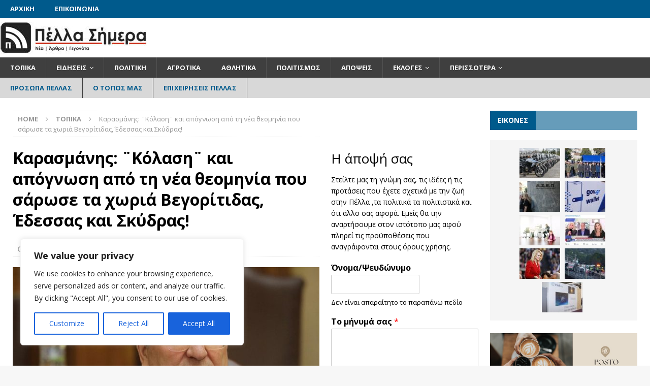

--- FILE ---
content_type: text/html; charset=UTF-8
request_url: https://pellasimera.gr/karasmanis-%C2%A8kolasi%C2%A8-ke-apognosi-apo-ti-nea-theominia-pou-sarose-ta-choria-vegoritidas-edessas-ke-skydras/
body_size: 35428
content:
<!DOCTYPE html>
<html class="no-js mh-two-sb" lang="el" prefix="og: http://ogp.me/ns# fb: http://ogp.me/ns/fb#">
<head>
<meta charset="UTF-8">
<meta name="viewport" content="width=device-width, initial-scale=1.0">
<link rel="profile" href="http://gmpg.org/xfn/11" />
<title>Καρασμάνης: ¨Κόλαση¨ και απόγνωση από τη νέα θεομηνία που σάρωσε τα χωριά Βεγορίτιδας, Έδεσσας και Σκύδρας! &#8211; PellaSimera.gr</title>
<meta name='robots' content='max-image-preview:large' />
<link rel='dns-prefetch' href='//fonts.googleapis.com' />
<link rel="alternate" type="application/rss+xml" title="Ροή RSS &raquo; PellaSimera.gr" href="https://pellasimera.gr/feed/" />
<link rel="alternate" type="application/rss+xml" title="Ροή Σχολίων &raquo; PellaSimera.gr" href="https://pellasimera.gr/comments/feed/" />
<link rel="alternate" type="application/rss+xml" title="Ροή Σχολίων PellaSimera.gr &raquo; Καρασμάνης: ¨Κόλαση¨ και απόγνωση από τη νέα θεομηνία που σάρωσε τα χωριά Βεγορίτιδας, Έδεσσας και Σκύδρας!" href="https://pellasimera.gr/karasmanis-%c2%a8kolasi%c2%a8-ke-apognosi-apo-ti-nea-theominia-pou-sarose-ta-choria-vegoritidas-edessas-ke-skydras/feed/" />
<link rel="alternate" title="oEmbed (JSON)" type="application/json+oembed" href="https://pellasimera.gr/wp-json/oembed/1.0/embed?url=https%3A%2F%2Fpellasimera.gr%2Fkarasmanis-%25c2%25a8kolasi%25c2%25a8-ke-apognosi-apo-ti-nea-theominia-pou-sarose-ta-choria-vegoritidas-edessas-ke-skydras%2F" />
<link rel="alternate" title="oEmbed (XML)" type="text/xml+oembed" href="https://pellasimera.gr/wp-json/oembed/1.0/embed?url=https%3A%2F%2Fpellasimera.gr%2Fkarasmanis-%25c2%25a8kolasi%25c2%25a8-ke-apognosi-apo-ti-nea-theominia-pou-sarose-ta-choria-vegoritidas-edessas-ke-skydras%2F&#038;format=xml" />
<style id='wp-img-auto-sizes-contain-inline-css' type='text/css'>
img:is([sizes=auto i],[sizes^="auto," i]){contain-intrinsic-size:3000px 1500px}
/*# sourceURL=wp-img-auto-sizes-contain-inline-css */
</style>
<style id='wp-emoji-styles-inline-css' type='text/css'>

	img.wp-smiley, img.emoji {
		display: inline !important;
		border: none !important;
		box-shadow: none !important;
		height: 1em !important;
		width: 1em !important;
		margin: 0 0.07em !important;
		vertical-align: -0.1em !important;
		background: none !important;
		padding: 0 !important;
	}
/*# sourceURL=wp-emoji-styles-inline-css */
</style>
<style id='wp-block-library-inline-css' type='text/css'>
:root{--wp-block-synced-color:#7a00df;--wp-block-synced-color--rgb:122,0,223;--wp-bound-block-color:var(--wp-block-synced-color);--wp-editor-canvas-background:#ddd;--wp-admin-theme-color:#007cba;--wp-admin-theme-color--rgb:0,124,186;--wp-admin-theme-color-darker-10:#006ba1;--wp-admin-theme-color-darker-10--rgb:0,107,160.5;--wp-admin-theme-color-darker-20:#005a87;--wp-admin-theme-color-darker-20--rgb:0,90,135;--wp-admin-border-width-focus:2px}@media (min-resolution:192dpi){:root{--wp-admin-border-width-focus:1.5px}}.wp-element-button{cursor:pointer}:root .has-very-light-gray-background-color{background-color:#eee}:root .has-very-dark-gray-background-color{background-color:#313131}:root .has-very-light-gray-color{color:#eee}:root .has-very-dark-gray-color{color:#313131}:root .has-vivid-green-cyan-to-vivid-cyan-blue-gradient-background{background:linear-gradient(135deg,#00d084,#0693e3)}:root .has-purple-crush-gradient-background{background:linear-gradient(135deg,#34e2e4,#4721fb 50%,#ab1dfe)}:root .has-hazy-dawn-gradient-background{background:linear-gradient(135deg,#faaca8,#dad0ec)}:root .has-subdued-olive-gradient-background{background:linear-gradient(135deg,#fafae1,#67a671)}:root .has-atomic-cream-gradient-background{background:linear-gradient(135deg,#fdd79a,#004a59)}:root .has-nightshade-gradient-background{background:linear-gradient(135deg,#330968,#31cdcf)}:root .has-midnight-gradient-background{background:linear-gradient(135deg,#020381,#2874fc)}:root{--wp--preset--font-size--normal:16px;--wp--preset--font-size--huge:42px}.has-regular-font-size{font-size:1em}.has-larger-font-size{font-size:2.625em}.has-normal-font-size{font-size:var(--wp--preset--font-size--normal)}.has-huge-font-size{font-size:var(--wp--preset--font-size--huge)}.has-text-align-center{text-align:center}.has-text-align-left{text-align:left}.has-text-align-right{text-align:right}.has-fit-text{white-space:nowrap!important}#end-resizable-editor-section{display:none}.aligncenter{clear:both}.items-justified-left{justify-content:flex-start}.items-justified-center{justify-content:center}.items-justified-right{justify-content:flex-end}.items-justified-space-between{justify-content:space-between}.screen-reader-text{border:0;clip-path:inset(50%);height:1px;margin:-1px;overflow:hidden;padding:0;position:absolute;width:1px;word-wrap:normal!important}.screen-reader-text:focus{background-color:#ddd;clip-path:none;color:#444;display:block;font-size:1em;height:auto;left:5px;line-height:normal;padding:15px 23px 14px;text-decoration:none;top:5px;width:auto;z-index:100000}html :where(.has-border-color){border-style:solid}html :where([style*=border-top-color]){border-top-style:solid}html :where([style*=border-right-color]){border-right-style:solid}html :where([style*=border-bottom-color]){border-bottom-style:solid}html :where([style*=border-left-color]){border-left-style:solid}html :where([style*=border-width]){border-style:solid}html :where([style*=border-top-width]){border-top-style:solid}html :where([style*=border-right-width]){border-right-style:solid}html :where([style*=border-bottom-width]){border-bottom-style:solid}html :where([style*=border-left-width]){border-left-style:solid}html :where(img[class*=wp-image-]){height:auto;max-width:100%}:where(figure){margin:0 0 1em}html :where(.is-position-sticky){--wp-admin--admin-bar--position-offset:var(--wp-admin--admin-bar--height,0px)}@media screen and (max-width:600px){html :where(.is-position-sticky){--wp-admin--admin-bar--position-offset:0px}}

/*# sourceURL=wp-block-library-inline-css */
</style><style id='wp-block-image-inline-css' type='text/css'>
.wp-block-image>a,.wp-block-image>figure>a{display:inline-block}.wp-block-image img{box-sizing:border-box;height:auto;max-width:100%;vertical-align:bottom}@media not (prefers-reduced-motion){.wp-block-image img.hide{visibility:hidden}.wp-block-image img.show{animation:show-content-image .4s}}.wp-block-image[style*=border-radius] img,.wp-block-image[style*=border-radius]>a{border-radius:inherit}.wp-block-image.has-custom-border img{box-sizing:border-box}.wp-block-image.aligncenter{text-align:center}.wp-block-image.alignfull>a,.wp-block-image.alignwide>a{width:100%}.wp-block-image.alignfull img,.wp-block-image.alignwide img{height:auto;width:100%}.wp-block-image .aligncenter,.wp-block-image .alignleft,.wp-block-image .alignright,.wp-block-image.aligncenter,.wp-block-image.alignleft,.wp-block-image.alignright{display:table}.wp-block-image .aligncenter>figcaption,.wp-block-image .alignleft>figcaption,.wp-block-image .alignright>figcaption,.wp-block-image.aligncenter>figcaption,.wp-block-image.alignleft>figcaption,.wp-block-image.alignright>figcaption{caption-side:bottom;display:table-caption}.wp-block-image .alignleft{float:left;margin:.5em 1em .5em 0}.wp-block-image .alignright{float:right;margin:.5em 0 .5em 1em}.wp-block-image .aligncenter{margin-left:auto;margin-right:auto}.wp-block-image :where(figcaption){margin-bottom:1em;margin-top:.5em}.wp-block-image.is-style-circle-mask img{border-radius:9999px}@supports ((-webkit-mask-image:none) or (mask-image:none)) or (-webkit-mask-image:none){.wp-block-image.is-style-circle-mask img{border-radius:0;-webkit-mask-image:url('data:image/svg+xml;utf8,<svg viewBox="0 0 100 100" xmlns="http://www.w3.org/2000/svg"><circle cx="50" cy="50" r="50"/></svg>');mask-image:url('data:image/svg+xml;utf8,<svg viewBox="0 0 100 100" xmlns="http://www.w3.org/2000/svg"><circle cx="50" cy="50" r="50"/></svg>');mask-mode:alpha;-webkit-mask-position:center;mask-position:center;-webkit-mask-repeat:no-repeat;mask-repeat:no-repeat;-webkit-mask-size:contain;mask-size:contain}}:root :where(.wp-block-image.is-style-rounded img,.wp-block-image .is-style-rounded img){border-radius:9999px}.wp-block-image figure{margin:0}.wp-lightbox-container{display:flex;flex-direction:column;position:relative}.wp-lightbox-container img{cursor:zoom-in}.wp-lightbox-container img:hover+button{opacity:1}.wp-lightbox-container button{align-items:center;backdrop-filter:blur(16px) saturate(180%);background-color:#5a5a5a40;border:none;border-radius:4px;cursor:zoom-in;display:flex;height:20px;justify-content:center;opacity:0;padding:0;position:absolute;right:16px;text-align:center;top:16px;width:20px;z-index:100}@media not (prefers-reduced-motion){.wp-lightbox-container button{transition:opacity .2s ease}}.wp-lightbox-container button:focus-visible{outline:3px auto #5a5a5a40;outline:3px auto -webkit-focus-ring-color;outline-offset:3px}.wp-lightbox-container button:hover{cursor:pointer;opacity:1}.wp-lightbox-container button:focus{opacity:1}.wp-lightbox-container button:focus,.wp-lightbox-container button:hover,.wp-lightbox-container button:not(:hover):not(:active):not(.has-background){background-color:#5a5a5a40;border:none}.wp-lightbox-overlay{box-sizing:border-box;cursor:zoom-out;height:100vh;left:0;overflow:hidden;position:fixed;top:0;visibility:hidden;width:100%;z-index:100000}.wp-lightbox-overlay .close-button{align-items:center;cursor:pointer;display:flex;justify-content:center;min-height:40px;min-width:40px;padding:0;position:absolute;right:calc(env(safe-area-inset-right) + 16px);top:calc(env(safe-area-inset-top) + 16px);z-index:5000000}.wp-lightbox-overlay .close-button:focus,.wp-lightbox-overlay .close-button:hover,.wp-lightbox-overlay .close-button:not(:hover):not(:active):not(.has-background){background:none;border:none}.wp-lightbox-overlay .lightbox-image-container{height:var(--wp--lightbox-container-height);left:50%;overflow:hidden;position:absolute;top:50%;transform:translate(-50%,-50%);transform-origin:top left;width:var(--wp--lightbox-container-width);z-index:9999999999}.wp-lightbox-overlay .wp-block-image{align-items:center;box-sizing:border-box;display:flex;height:100%;justify-content:center;margin:0;position:relative;transform-origin:0 0;width:100%;z-index:3000000}.wp-lightbox-overlay .wp-block-image img{height:var(--wp--lightbox-image-height);min-height:var(--wp--lightbox-image-height);min-width:var(--wp--lightbox-image-width);width:var(--wp--lightbox-image-width)}.wp-lightbox-overlay .wp-block-image figcaption{display:none}.wp-lightbox-overlay button{background:none;border:none}.wp-lightbox-overlay .scrim{background-color:#fff;height:100%;opacity:.9;position:absolute;width:100%;z-index:2000000}.wp-lightbox-overlay.active{visibility:visible}@media not (prefers-reduced-motion){.wp-lightbox-overlay.active{animation:turn-on-visibility .25s both}.wp-lightbox-overlay.active img{animation:turn-on-visibility .35s both}.wp-lightbox-overlay.show-closing-animation:not(.active){animation:turn-off-visibility .35s both}.wp-lightbox-overlay.show-closing-animation:not(.active) img{animation:turn-off-visibility .25s both}.wp-lightbox-overlay.zoom.active{animation:none;opacity:1;visibility:visible}.wp-lightbox-overlay.zoom.active .lightbox-image-container{animation:lightbox-zoom-in .4s}.wp-lightbox-overlay.zoom.active .lightbox-image-container img{animation:none}.wp-lightbox-overlay.zoom.active .scrim{animation:turn-on-visibility .4s forwards}.wp-lightbox-overlay.zoom.show-closing-animation:not(.active){animation:none}.wp-lightbox-overlay.zoom.show-closing-animation:not(.active) .lightbox-image-container{animation:lightbox-zoom-out .4s}.wp-lightbox-overlay.zoom.show-closing-animation:not(.active) .lightbox-image-container img{animation:none}.wp-lightbox-overlay.zoom.show-closing-animation:not(.active) .scrim{animation:turn-off-visibility .4s forwards}}@keyframes show-content-image{0%{visibility:hidden}99%{visibility:hidden}to{visibility:visible}}@keyframes turn-on-visibility{0%{opacity:0}to{opacity:1}}@keyframes turn-off-visibility{0%{opacity:1;visibility:visible}99%{opacity:0;visibility:visible}to{opacity:0;visibility:hidden}}@keyframes lightbox-zoom-in{0%{transform:translate(calc((-100vw + var(--wp--lightbox-scrollbar-width))/2 + var(--wp--lightbox-initial-left-position)),calc(-50vh + var(--wp--lightbox-initial-top-position))) scale(var(--wp--lightbox-scale))}to{transform:translate(-50%,-50%) scale(1)}}@keyframes lightbox-zoom-out{0%{transform:translate(-50%,-50%) scale(1);visibility:visible}99%{visibility:visible}to{transform:translate(calc((-100vw + var(--wp--lightbox-scrollbar-width))/2 + var(--wp--lightbox-initial-left-position)),calc(-50vh + var(--wp--lightbox-initial-top-position))) scale(var(--wp--lightbox-scale));visibility:hidden}}
/*# sourceURL=https://pellasimera.gr/wp-includes/blocks/image/style.min.css */
</style>
<style id='wp-block-paragraph-inline-css' type='text/css'>
.is-small-text{font-size:.875em}.is-regular-text{font-size:1em}.is-large-text{font-size:2.25em}.is-larger-text{font-size:3em}.has-drop-cap:not(:focus):first-letter{float:left;font-size:8.4em;font-style:normal;font-weight:100;line-height:.68;margin:.05em .1em 0 0;text-transform:uppercase}body.rtl .has-drop-cap:not(:focus):first-letter{float:none;margin-left:.1em}p.has-drop-cap.has-background{overflow:hidden}:root :where(p.has-background){padding:1.25em 2.375em}:where(p.has-text-color:not(.has-link-color)) a{color:inherit}p.has-text-align-left[style*="writing-mode:vertical-lr"],p.has-text-align-right[style*="writing-mode:vertical-rl"]{rotate:180deg}
/*# sourceURL=https://pellasimera.gr/wp-includes/blocks/paragraph/style.min.css */
</style>
<style id='global-styles-inline-css' type='text/css'>
:root{--wp--preset--aspect-ratio--square: 1;--wp--preset--aspect-ratio--4-3: 4/3;--wp--preset--aspect-ratio--3-4: 3/4;--wp--preset--aspect-ratio--3-2: 3/2;--wp--preset--aspect-ratio--2-3: 2/3;--wp--preset--aspect-ratio--16-9: 16/9;--wp--preset--aspect-ratio--9-16: 9/16;--wp--preset--color--black: #000000;--wp--preset--color--cyan-bluish-gray: #abb8c3;--wp--preset--color--white: #ffffff;--wp--preset--color--pale-pink: #f78da7;--wp--preset--color--vivid-red: #cf2e2e;--wp--preset--color--luminous-vivid-orange: #ff6900;--wp--preset--color--luminous-vivid-amber: #fcb900;--wp--preset--color--light-green-cyan: #7bdcb5;--wp--preset--color--vivid-green-cyan: #00d084;--wp--preset--color--pale-cyan-blue: #8ed1fc;--wp--preset--color--vivid-cyan-blue: #0693e3;--wp--preset--color--vivid-purple: #9b51e0;--wp--preset--gradient--vivid-cyan-blue-to-vivid-purple: linear-gradient(135deg,rgb(6,147,227) 0%,rgb(155,81,224) 100%);--wp--preset--gradient--light-green-cyan-to-vivid-green-cyan: linear-gradient(135deg,rgb(122,220,180) 0%,rgb(0,208,130) 100%);--wp--preset--gradient--luminous-vivid-amber-to-luminous-vivid-orange: linear-gradient(135deg,rgb(252,185,0) 0%,rgb(255,105,0) 100%);--wp--preset--gradient--luminous-vivid-orange-to-vivid-red: linear-gradient(135deg,rgb(255,105,0) 0%,rgb(207,46,46) 100%);--wp--preset--gradient--very-light-gray-to-cyan-bluish-gray: linear-gradient(135deg,rgb(238,238,238) 0%,rgb(169,184,195) 100%);--wp--preset--gradient--cool-to-warm-spectrum: linear-gradient(135deg,rgb(74,234,220) 0%,rgb(151,120,209) 20%,rgb(207,42,186) 40%,rgb(238,44,130) 60%,rgb(251,105,98) 80%,rgb(254,248,76) 100%);--wp--preset--gradient--blush-light-purple: linear-gradient(135deg,rgb(255,206,236) 0%,rgb(152,150,240) 100%);--wp--preset--gradient--blush-bordeaux: linear-gradient(135deg,rgb(254,205,165) 0%,rgb(254,45,45) 50%,rgb(107,0,62) 100%);--wp--preset--gradient--luminous-dusk: linear-gradient(135deg,rgb(255,203,112) 0%,rgb(199,81,192) 50%,rgb(65,88,208) 100%);--wp--preset--gradient--pale-ocean: linear-gradient(135deg,rgb(255,245,203) 0%,rgb(182,227,212) 50%,rgb(51,167,181) 100%);--wp--preset--gradient--electric-grass: linear-gradient(135deg,rgb(202,248,128) 0%,rgb(113,206,126) 100%);--wp--preset--gradient--midnight: linear-gradient(135deg,rgb(2,3,129) 0%,rgb(40,116,252) 100%);--wp--preset--font-size--small: 13px;--wp--preset--font-size--medium: 20px;--wp--preset--font-size--large: 36px;--wp--preset--font-size--x-large: 42px;--wp--preset--spacing--20: 0.44rem;--wp--preset--spacing--30: 0.67rem;--wp--preset--spacing--40: 1rem;--wp--preset--spacing--50: 1.5rem;--wp--preset--spacing--60: 2.25rem;--wp--preset--spacing--70: 3.38rem;--wp--preset--spacing--80: 5.06rem;--wp--preset--shadow--natural: 6px 6px 9px rgba(0, 0, 0, 0.2);--wp--preset--shadow--deep: 12px 12px 50px rgba(0, 0, 0, 0.4);--wp--preset--shadow--sharp: 6px 6px 0px rgba(0, 0, 0, 0.2);--wp--preset--shadow--outlined: 6px 6px 0px -3px rgb(255, 255, 255), 6px 6px rgb(0, 0, 0);--wp--preset--shadow--crisp: 6px 6px 0px rgb(0, 0, 0);}:where(.is-layout-flex){gap: 0.5em;}:where(.is-layout-grid){gap: 0.5em;}body .is-layout-flex{display: flex;}.is-layout-flex{flex-wrap: wrap;align-items: center;}.is-layout-flex > :is(*, div){margin: 0;}body .is-layout-grid{display: grid;}.is-layout-grid > :is(*, div){margin: 0;}:where(.wp-block-columns.is-layout-flex){gap: 2em;}:where(.wp-block-columns.is-layout-grid){gap: 2em;}:where(.wp-block-post-template.is-layout-flex){gap: 1.25em;}:where(.wp-block-post-template.is-layout-grid){gap: 1.25em;}.has-black-color{color: var(--wp--preset--color--black) !important;}.has-cyan-bluish-gray-color{color: var(--wp--preset--color--cyan-bluish-gray) !important;}.has-white-color{color: var(--wp--preset--color--white) !important;}.has-pale-pink-color{color: var(--wp--preset--color--pale-pink) !important;}.has-vivid-red-color{color: var(--wp--preset--color--vivid-red) !important;}.has-luminous-vivid-orange-color{color: var(--wp--preset--color--luminous-vivid-orange) !important;}.has-luminous-vivid-amber-color{color: var(--wp--preset--color--luminous-vivid-amber) !important;}.has-light-green-cyan-color{color: var(--wp--preset--color--light-green-cyan) !important;}.has-vivid-green-cyan-color{color: var(--wp--preset--color--vivid-green-cyan) !important;}.has-pale-cyan-blue-color{color: var(--wp--preset--color--pale-cyan-blue) !important;}.has-vivid-cyan-blue-color{color: var(--wp--preset--color--vivid-cyan-blue) !important;}.has-vivid-purple-color{color: var(--wp--preset--color--vivid-purple) !important;}.has-black-background-color{background-color: var(--wp--preset--color--black) !important;}.has-cyan-bluish-gray-background-color{background-color: var(--wp--preset--color--cyan-bluish-gray) !important;}.has-white-background-color{background-color: var(--wp--preset--color--white) !important;}.has-pale-pink-background-color{background-color: var(--wp--preset--color--pale-pink) !important;}.has-vivid-red-background-color{background-color: var(--wp--preset--color--vivid-red) !important;}.has-luminous-vivid-orange-background-color{background-color: var(--wp--preset--color--luminous-vivid-orange) !important;}.has-luminous-vivid-amber-background-color{background-color: var(--wp--preset--color--luminous-vivid-amber) !important;}.has-light-green-cyan-background-color{background-color: var(--wp--preset--color--light-green-cyan) !important;}.has-vivid-green-cyan-background-color{background-color: var(--wp--preset--color--vivid-green-cyan) !important;}.has-pale-cyan-blue-background-color{background-color: var(--wp--preset--color--pale-cyan-blue) !important;}.has-vivid-cyan-blue-background-color{background-color: var(--wp--preset--color--vivid-cyan-blue) !important;}.has-vivid-purple-background-color{background-color: var(--wp--preset--color--vivid-purple) !important;}.has-black-border-color{border-color: var(--wp--preset--color--black) !important;}.has-cyan-bluish-gray-border-color{border-color: var(--wp--preset--color--cyan-bluish-gray) !important;}.has-white-border-color{border-color: var(--wp--preset--color--white) !important;}.has-pale-pink-border-color{border-color: var(--wp--preset--color--pale-pink) !important;}.has-vivid-red-border-color{border-color: var(--wp--preset--color--vivid-red) !important;}.has-luminous-vivid-orange-border-color{border-color: var(--wp--preset--color--luminous-vivid-orange) !important;}.has-luminous-vivid-amber-border-color{border-color: var(--wp--preset--color--luminous-vivid-amber) !important;}.has-light-green-cyan-border-color{border-color: var(--wp--preset--color--light-green-cyan) !important;}.has-vivid-green-cyan-border-color{border-color: var(--wp--preset--color--vivid-green-cyan) !important;}.has-pale-cyan-blue-border-color{border-color: var(--wp--preset--color--pale-cyan-blue) !important;}.has-vivid-cyan-blue-border-color{border-color: var(--wp--preset--color--vivid-cyan-blue) !important;}.has-vivid-purple-border-color{border-color: var(--wp--preset--color--vivid-purple) !important;}.has-vivid-cyan-blue-to-vivid-purple-gradient-background{background: var(--wp--preset--gradient--vivid-cyan-blue-to-vivid-purple) !important;}.has-light-green-cyan-to-vivid-green-cyan-gradient-background{background: var(--wp--preset--gradient--light-green-cyan-to-vivid-green-cyan) !important;}.has-luminous-vivid-amber-to-luminous-vivid-orange-gradient-background{background: var(--wp--preset--gradient--luminous-vivid-amber-to-luminous-vivid-orange) !important;}.has-luminous-vivid-orange-to-vivid-red-gradient-background{background: var(--wp--preset--gradient--luminous-vivid-orange-to-vivid-red) !important;}.has-very-light-gray-to-cyan-bluish-gray-gradient-background{background: var(--wp--preset--gradient--very-light-gray-to-cyan-bluish-gray) !important;}.has-cool-to-warm-spectrum-gradient-background{background: var(--wp--preset--gradient--cool-to-warm-spectrum) !important;}.has-blush-light-purple-gradient-background{background: var(--wp--preset--gradient--blush-light-purple) !important;}.has-blush-bordeaux-gradient-background{background: var(--wp--preset--gradient--blush-bordeaux) !important;}.has-luminous-dusk-gradient-background{background: var(--wp--preset--gradient--luminous-dusk) !important;}.has-pale-ocean-gradient-background{background: var(--wp--preset--gradient--pale-ocean) !important;}.has-electric-grass-gradient-background{background: var(--wp--preset--gradient--electric-grass) !important;}.has-midnight-gradient-background{background: var(--wp--preset--gradient--midnight) !important;}.has-small-font-size{font-size: var(--wp--preset--font-size--small) !important;}.has-medium-font-size{font-size: var(--wp--preset--font-size--medium) !important;}.has-large-font-size{font-size: var(--wp--preset--font-size--large) !important;}.has-x-large-font-size{font-size: var(--wp--preset--font-size--x-large) !important;}
/*# sourceURL=global-styles-inline-css */
</style>

<style id='classic-theme-styles-inline-css' type='text/css'>
/*! This file is auto-generated */
.wp-block-button__link{color:#fff;background-color:#32373c;border-radius:9999px;box-shadow:none;text-decoration:none;padding:calc(.667em + 2px) calc(1.333em + 2px);font-size:1.125em}.wp-block-file__button{background:#32373c;color:#fff;text-decoration:none}
/*# sourceURL=/wp-includes/css/classic-themes.min.css */
</style>
<link rel='stylesheet' id='awesome-weather-css' href='https://pellasimera.gr/wp-content/plugins/awesome-weather/awesome-weather.css?ver=6.9' type='text/css' media='all' />
<style id='awesome-weather-inline-css' type='text/css'>
.awesome-weather-wrap { font-family: 'Open Sans', sans-serif; font-weight: 400; font-size: 14px; line-height: 14px; }
/*# sourceURL=awesome-weather-inline-css */
</style>
<link rel='stylesheet' id='opensans-googlefont-css' href='//fonts.googleapis.com/css?family=Open+Sans%3A400&#038;ver=6.9' type='text/css' media='all' />
<link rel='stylesheet' id='mh-magazine-css' href='https://pellasimera.gr/wp-content/themes/mh-magazine/style.css?ver=3.8.6' type='text/css' media='all' />
<link rel='stylesheet' id='mh-font-awesome-css' href='https://pellasimera.gr/wp-content/themes/mh-magazine/includes/font-awesome.min.css' type='text/css' media='all' />
<link rel='stylesheet' id='mh-google-fonts-css' href='https://fonts.googleapis.com/css?family=Open+Sans:300,400,400italic,600,700&#038;subset=latin,greek' type='text/css' media='all' />
<link rel='stylesheet' id='mm-compiled-options-mobmenu-css' href='https://pellasimera.gr/wp-content/uploads/dynamic-mobmenu.css?ver=2.8.4-324' type='text/css' media='all' />
<link rel='stylesheet' id='mm-google-webfont-dosis-css' href='//fonts.googleapis.com/css?family=Dosis%3Ainherit%2C400&#038;subset=latin%2Clatin-ext&#038;ver=6.9' type='text/css' media='all' />
<link rel='stylesheet' id='cssmobmenu-icons-css' href='https://pellasimera.gr/wp-content/plugins/mobile-menu/includes/css/mobmenu-icons.css?ver=6.9' type='text/css' media='all' />
<link rel='stylesheet' id='cssmobmenu-css' href='https://pellasimera.gr/wp-content/plugins/mobile-menu/includes/css/mobmenu.css?ver=2.8.4' type='text/css' media='all' />
<script type="text/javascript" id="cookie-law-info-js-extra">
/* <![CDATA[ */
var _ckyConfig = {"_ipData":[],"_assetsURL":"https://pellasimera.gr/wp-content/plugins/cookie-law-info/lite/frontend/images/","_publicURL":"https://pellasimera.gr","_expiry":"365","_categories":[{"name":"Necessary","slug":"necessary","isNecessary":true,"ccpaDoNotSell":true,"cookies":[],"active":true,"defaultConsent":{"gdpr":true,"ccpa":true}},{"name":"Functional","slug":"functional","isNecessary":false,"ccpaDoNotSell":true,"cookies":[],"active":true,"defaultConsent":{"gdpr":false,"ccpa":false}},{"name":"Analytics","slug":"analytics","isNecessary":false,"ccpaDoNotSell":true,"cookies":[],"active":true,"defaultConsent":{"gdpr":false,"ccpa":false}},{"name":"Performance","slug":"performance","isNecessary":false,"ccpaDoNotSell":true,"cookies":[],"active":true,"defaultConsent":{"gdpr":false,"ccpa":false}},{"name":"Advertisement","slug":"advertisement","isNecessary":false,"ccpaDoNotSell":true,"cookies":[],"active":true,"defaultConsent":{"gdpr":false,"ccpa":false}}],"_activeLaw":"gdpr","_rootDomain":"","_block":"1","_showBanner":"1","_bannerConfig":{"settings":{"type":"box","preferenceCenterType":"popup","position":"bottom-left","applicableLaw":"gdpr"},"behaviours":{"reloadBannerOnAccept":false,"loadAnalyticsByDefault":false,"animations":{"onLoad":"animate","onHide":"sticky"}},"config":{"revisitConsent":{"status":true,"tag":"revisit-consent","position":"bottom-left","meta":{"url":"#"},"styles":{"background-color":"#0056A7"},"elements":{"title":{"type":"text","tag":"revisit-consent-title","status":true,"styles":{"color":"#0056a7"}}}},"preferenceCenter":{"toggle":{"status":true,"tag":"detail-category-toggle","type":"toggle","states":{"active":{"styles":{"background-color":"#1863DC"}},"inactive":{"styles":{"background-color":"#D0D5D2"}}}}},"categoryPreview":{"status":false,"toggle":{"status":true,"tag":"detail-category-preview-toggle","type":"toggle","states":{"active":{"styles":{"background-color":"#1863DC"}},"inactive":{"styles":{"background-color":"#D0D5D2"}}}}},"videoPlaceholder":{"status":true,"styles":{"background-color":"#000000","border-color":"#000000","color":"#ffffff"}},"readMore":{"status":false,"tag":"readmore-button","type":"link","meta":{"noFollow":true,"newTab":true},"styles":{"color":"#1863DC","background-color":"transparent","border-color":"transparent"}},"auditTable":{"status":true},"optOption":{"status":true,"toggle":{"status":true,"tag":"optout-option-toggle","type":"toggle","states":{"active":{"styles":{"background-color":"#1863dc"}},"inactive":{"styles":{"background-color":"#FFFFFF"}}}}}}},"_version":"3.2.2","_logConsent":"1","_tags":[{"tag":"accept-button","styles":{"color":"#FFFFFF","background-color":"#1863DC","border-color":"#1863DC"}},{"tag":"reject-button","styles":{"color":"#1863DC","background-color":"transparent","border-color":"#1863DC"}},{"tag":"settings-button","styles":{"color":"#1863DC","background-color":"transparent","border-color":"#1863DC"}},{"tag":"readmore-button","styles":{"color":"#1863DC","background-color":"transparent","border-color":"transparent"}},{"tag":"donotsell-button","styles":{"color":"#1863DC","background-color":"transparent","border-color":"transparent"}},{"tag":"accept-button","styles":{"color":"#FFFFFF","background-color":"#1863DC","border-color":"#1863DC"}},{"tag":"revisit-consent","styles":{"background-color":"#0056A7"}}],"_shortCodes":[{"key":"cky_readmore","content":"\u003Ca href=\"#\" class=\"cky-policy\" aria-label=\"Cookie Policy\" target=\"_blank\" rel=\"noopener\" data-cky-tag=\"readmore-button\"\u003ECookie Policy\u003C/a\u003E","tag":"readmore-button","status":false,"attributes":{"rel":"nofollow","target":"_blank"}},{"key":"cky_show_desc","content":"\u003Cbutton class=\"cky-show-desc-btn\" data-cky-tag=\"show-desc-button\" aria-label=\"Show more\"\u003EShow more\u003C/button\u003E","tag":"show-desc-button","status":true,"attributes":[]},{"key":"cky_hide_desc","content":"\u003Cbutton class=\"cky-show-desc-btn\" data-cky-tag=\"hide-desc-button\" aria-label=\"Show less\"\u003EShow less\u003C/button\u003E","tag":"hide-desc-button","status":true,"attributes":[]},{"key":"cky_category_toggle_label","content":"[cky_{{status}}_category_label] [cky_preference_{{category_slug}}_title]","tag":"","status":true,"attributes":[]},{"key":"cky_enable_category_label","content":"Enable","tag":"","status":true,"attributes":[]},{"key":"cky_disable_category_label","content":"Disable","tag":"","status":true,"attributes":[]},{"key":"cky_video_placeholder","content":"\u003Cdiv class=\"video-placeholder-normal\" data-cky-tag=\"video-placeholder\" id=\"[UNIQUEID]\"\u003E\u003Cp class=\"video-placeholder-text-normal\" data-cky-tag=\"placeholder-title\"\u003EPlease accept cookies to access this content\u003C/p\u003E\u003C/div\u003E","tag":"","status":true,"attributes":[]},{"key":"cky_enable_optout_label","content":"Enable","tag":"","status":true,"attributes":[]},{"key":"cky_disable_optout_label","content":"Disable","tag":"","status":true,"attributes":[]},{"key":"cky_optout_toggle_label","content":"[cky_{{status}}_optout_label] [cky_optout_option_title]","tag":"","status":true,"attributes":[]},{"key":"cky_optout_option_title","content":"Do Not Sell or Share My Personal Information","tag":"","status":true,"attributes":[]},{"key":"cky_optout_close_label","content":"Close","tag":"","status":true,"attributes":[]}],"_rtl":"","_providersToBlock":[]};
var _ckyStyles = {"css":".cky-overlay{background: #000000; opacity: 0.4; position: fixed; top: 0; left: 0; width: 100%; height: 100%; z-index: 99999999;}.cky-hide{display: none;}.cky-btn-revisit-wrapper{display: flex; align-items: center; justify-content: center; background: #0056a7; width: 45px; height: 45px; border-radius: 50%; position: fixed; z-index: 999999; cursor: pointer;}.cky-revisit-bottom-left{bottom: 15px; left: 15px;}.cky-revisit-bottom-right{bottom: 15px; right: 15px;}.cky-btn-revisit-wrapper .cky-btn-revisit{display: flex; align-items: center; justify-content: center; background: none; border: none; cursor: pointer; position: relative; margin: 0; padding: 0;}.cky-btn-revisit-wrapper .cky-btn-revisit img{max-width: fit-content; margin: 0; height: 30px; width: 30px;}.cky-revisit-bottom-left:hover::before{content: attr(data-tooltip); position: absolute; background: #4e4b66; color: #ffffff; left: calc(100% + 7px); font-size: 12px; line-height: 16px; width: max-content; padding: 4px 8px; border-radius: 4px;}.cky-revisit-bottom-left:hover::after{position: absolute; content: \"\"; border: 5px solid transparent; left: calc(100% + 2px); border-left-width: 0; border-right-color: #4e4b66;}.cky-revisit-bottom-right:hover::before{content: attr(data-tooltip); position: absolute; background: #4e4b66; color: #ffffff; right: calc(100% + 7px); font-size: 12px; line-height: 16px; width: max-content; padding: 4px 8px; border-radius: 4px;}.cky-revisit-bottom-right:hover::after{position: absolute; content: \"\"; border: 5px solid transparent; right: calc(100% + 2px); border-right-width: 0; border-left-color: #4e4b66;}.cky-revisit-hide{display: none;}.cky-consent-container{position: fixed; width: 440px; box-sizing: border-box; z-index: 9999999; border-radius: 6px;}.cky-consent-container .cky-consent-bar{background: #ffffff; border: 1px solid; padding: 20px 26px; box-shadow: 0 -1px 10px 0 #acabab4d; border-radius: 6px;}.cky-box-bottom-left{bottom: 40px; left: 40px;}.cky-box-bottom-right{bottom: 40px; right: 40px;}.cky-box-top-left{top: 40px; left: 40px;}.cky-box-top-right{top: 40px; right: 40px;}.cky-custom-brand-logo-wrapper .cky-custom-brand-logo{width: 100px; height: auto; margin: 0 0 12px 0;}.cky-notice .cky-title{color: #212121; font-weight: 700; font-size: 18px; line-height: 24px; margin: 0 0 12px 0;}.cky-notice-des *,.cky-preference-content-wrapper *,.cky-accordion-header-des *,.cky-gpc-wrapper .cky-gpc-desc *{font-size: 14px;}.cky-notice-des{color: #212121; font-size: 14px; line-height: 24px; font-weight: 400;}.cky-notice-des img{height: 25px; width: 25px;}.cky-consent-bar .cky-notice-des p,.cky-gpc-wrapper .cky-gpc-desc p,.cky-preference-body-wrapper .cky-preference-content-wrapper p,.cky-accordion-header-wrapper .cky-accordion-header-des p,.cky-cookie-des-table li div:last-child p{color: inherit; margin-top: 0; overflow-wrap: break-word;}.cky-notice-des P:last-child,.cky-preference-content-wrapper p:last-child,.cky-cookie-des-table li div:last-child p:last-child,.cky-gpc-wrapper .cky-gpc-desc p:last-child{margin-bottom: 0;}.cky-notice-des a.cky-policy,.cky-notice-des button.cky-policy{font-size: 14px; color: #1863dc; white-space: nowrap; cursor: pointer; background: transparent; border: 1px solid; text-decoration: underline;}.cky-notice-des button.cky-policy{padding: 0;}.cky-notice-des a.cky-policy:focus-visible,.cky-notice-des button.cky-policy:focus-visible,.cky-preference-content-wrapper .cky-show-desc-btn:focus-visible,.cky-accordion-header .cky-accordion-btn:focus-visible,.cky-preference-header .cky-btn-close:focus-visible,.cky-switch input[type=\"checkbox\"]:focus-visible,.cky-footer-wrapper a:focus-visible,.cky-btn:focus-visible{outline: 2px solid #1863dc; outline-offset: 2px;}.cky-btn:focus:not(:focus-visible),.cky-accordion-header .cky-accordion-btn:focus:not(:focus-visible),.cky-preference-content-wrapper .cky-show-desc-btn:focus:not(:focus-visible),.cky-btn-revisit-wrapper .cky-btn-revisit:focus:not(:focus-visible),.cky-preference-header .cky-btn-close:focus:not(:focus-visible),.cky-consent-bar .cky-banner-btn-close:focus:not(:focus-visible){outline: 0;}button.cky-show-desc-btn:not(:hover):not(:active){color: #1863dc; background: transparent;}button.cky-accordion-btn:not(:hover):not(:active),button.cky-banner-btn-close:not(:hover):not(:active),button.cky-btn-revisit:not(:hover):not(:active),button.cky-btn-close:not(:hover):not(:active){background: transparent;}.cky-consent-bar button:hover,.cky-modal.cky-modal-open button:hover,.cky-consent-bar button:focus,.cky-modal.cky-modal-open button:focus{text-decoration: none;}.cky-notice-btn-wrapper{display: flex; justify-content: flex-start; align-items: center; flex-wrap: wrap; margin-top: 16px;}.cky-notice-btn-wrapper .cky-btn{text-shadow: none; box-shadow: none;}.cky-btn{flex: auto; max-width: 100%; font-size: 14px; font-family: inherit; line-height: 24px; padding: 8px; font-weight: 500; margin: 0 8px 0 0; border-radius: 2px; cursor: pointer; text-align: center; text-transform: none; min-height: 0;}.cky-btn:hover{opacity: 0.8;}.cky-btn-customize{color: #1863dc; background: transparent; border: 2px solid #1863dc;}.cky-btn-reject{color: #1863dc; background: transparent; border: 2px solid #1863dc;}.cky-btn-accept{background: #1863dc; color: #ffffff; border: 2px solid #1863dc;}.cky-btn:last-child{margin-right: 0;}@media (max-width: 576px){.cky-box-bottom-left{bottom: 0; left: 0;}.cky-box-bottom-right{bottom: 0; right: 0;}.cky-box-top-left{top: 0; left: 0;}.cky-box-top-right{top: 0; right: 0;}}@media (max-width: 440px){.cky-box-bottom-left, .cky-box-bottom-right, .cky-box-top-left, .cky-box-top-right{width: 100%; max-width: 100%;}.cky-consent-container .cky-consent-bar{padding: 20px 0;}.cky-custom-brand-logo-wrapper, .cky-notice .cky-title, .cky-notice-des, .cky-notice-btn-wrapper{padding: 0 24px;}.cky-notice-des{max-height: 40vh; overflow-y: scroll;}.cky-notice-btn-wrapper{flex-direction: column; margin-top: 0;}.cky-btn{width: 100%; margin: 10px 0 0 0;}.cky-notice-btn-wrapper .cky-btn-customize{order: 2;}.cky-notice-btn-wrapper .cky-btn-reject{order: 3;}.cky-notice-btn-wrapper .cky-btn-accept{order: 1; margin-top: 16px;}}@media (max-width: 352px){.cky-notice .cky-title{font-size: 16px;}.cky-notice-des *{font-size: 12px;}.cky-notice-des, .cky-btn{font-size: 12px;}}.cky-modal.cky-modal-open{display: flex; visibility: visible; -webkit-transform: translate(-50%, -50%); -moz-transform: translate(-50%, -50%); -ms-transform: translate(-50%, -50%); -o-transform: translate(-50%, -50%); transform: translate(-50%, -50%); top: 50%; left: 50%; transition: all 1s ease;}.cky-modal{box-shadow: 0 32px 68px rgba(0, 0, 0, 0.3); margin: 0 auto; position: fixed; max-width: 100%; background: #ffffff; top: 50%; box-sizing: border-box; border-radius: 6px; z-index: 999999999; color: #212121; -webkit-transform: translate(-50%, 100%); -moz-transform: translate(-50%, 100%); -ms-transform: translate(-50%, 100%); -o-transform: translate(-50%, 100%); transform: translate(-50%, 100%); visibility: hidden; transition: all 0s ease;}.cky-preference-center{max-height: 79vh; overflow: hidden; width: 845px; overflow: hidden; flex: 1 1 0; display: flex; flex-direction: column; border-radius: 6px;}.cky-preference-header{display: flex; align-items: center; justify-content: space-between; padding: 22px 24px; border-bottom: 1px solid;}.cky-preference-header .cky-preference-title{font-size: 18px; font-weight: 700; line-height: 24px;}.cky-preference-header .cky-btn-close{margin: 0; cursor: pointer; vertical-align: middle; padding: 0; background: none; border: none; width: auto; height: auto; min-height: 0; line-height: 0; text-shadow: none; box-shadow: none;}.cky-preference-header .cky-btn-close img{margin: 0; height: 10px; width: 10px;}.cky-preference-body-wrapper{padding: 0 24px; flex: 1; overflow: auto; box-sizing: border-box;}.cky-preference-content-wrapper,.cky-gpc-wrapper .cky-gpc-desc{font-size: 14px; line-height: 24px; font-weight: 400; padding: 12px 0;}.cky-preference-content-wrapper{border-bottom: 1px solid;}.cky-preference-content-wrapper img{height: 25px; width: 25px;}.cky-preference-content-wrapper .cky-show-desc-btn{font-size: 14px; font-family: inherit; color: #1863dc; text-decoration: none; line-height: 24px; padding: 0; margin: 0; white-space: nowrap; cursor: pointer; background: transparent; border-color: transparent; text-transform: none; min-height: 0; text-shadow: none; box-shadow: none;}.cky-accordion-wrapper{margin-bottom: 10px;}.cky-accordion{border-bottom: 1px solid;}.cky-accordion:last-child{border-bottom: none;}.cky-accordion .cky-accordion-item{display: flex; margin-top: 10px;}.cky-accordion .cky-accordion-body{display: none;}.cky-accordion.cky-accordion-active .cky-accordion-body{display: block; padding: 0 22px; margin-bottom: 16px;}.cky-accordion-header-wrapper{cursor: pointer; width: 100%;}.cky-accordion-item .cky-accordion-header{display: flex; justify-content: space-between; align-items: center;}.cky-accordion-header .cky-accordion-btn{font-size: 16px; font-family: inherit; color: #212121; line-height: 24px; background: none; border: none; font-weight: 700; padding: 0; margin: 0; cursor: pointer; text-transform: none; min-height: 0; text-shadow: none; box-shadow: none;}.cky-accordion-header .cky-always-active{color: #008000; font-weight: 600; line-height: 24px; font-size: 14px;}.cky-accordion-header-des{font-size: 14px; line-height: 24px; margin: 10px 0 16px 0;}.cky-accordion-chevron{margin-right: 22px; position: relative; cursor: pointer;}.cky-accordion-chevron-hide{display: none;}.cky-accordion .cky-accordion-chevron i::before{content: \"\"; position: absolute; border-right: 1.4px solid; border-bottom: 1.4px solid; border-color: inherit; height: 6px; width: 6px; -webkit-transform: rotate(-45deg); -moz-transform: rotate(-45deg); -ms-transform: rotate(-45deg); -o-transform: rotate(-45deg); transform: rotate(-45deg); transition: all 0.2s ease-in-out; top: 8px;}.cky-accordion.cky-accordion-active .cky-accordion-chevron i::before{-webkit-transform: rotate(45deg); -moz-transform: rotate(45deg); -ms-transform: rotate(45deg); -o-transform: rotate(45deg); transform: rotate(45deg);}.cky-audit-table{background: #f4f4f4; border-radius: 6px;}.cky-audit-table .cky-empty-cookies-text{color: inherit; font-size: 12px; line-height: 24px; margin: 0; padding: 10px;}.cky-audit-table .cky-cookie-des-table{font-size: 12px; line-height: 24px; font-weight: normal; padding: 15px 10px; border-bottom: 1px solid; border-bottom-color: inherit; margin: 0;}.cky-audit-table .cky-cookie-des-table:last-child{border-bottom: none;}.cky-audit-table .cky-cookie-des-table li{list-style-type: none; display: flex; padding: 3px 0;}.cky-audit-table .cky-cookie-des-table li:first-child{padding-top: 0;}.cky-cookie-des-table li div:first-child{width: 100px; font-weight: 600; word-break: break-word; word-wrap: break-word;}.cky-cookie-des-table li div:last-child{flex: 1; word-break: break-word; word-wrap: break-word; margin-left: 8px;}.cky-footer-shadow{display: block; width: 100%; height: 40px; background: linear-gradient(180deg, rgba(255, 255, 255, 0) 0%, #ffffff 100%); position: absolute; bottom: calc(100% - 1px);}.cky-footer-wrapper{position: relative;}.cky-prefrence-btn-wrapper{display: flex; flex-wrap: wrap; align-items: center; justify-content: center; padding: 22px 24px; border-top: 1px solid;}.cky-prefrence-btn-wrapper .cky-btn{flex: auto; max-width: 100%; text-shadow: none; box-shadow: none;}.cky-btn-preferences{color: #1863dc; background: transparent; border: 2px solid #1863dc;}.cky-preference-header,.cky-preference-body-wrapper,.cky-preference-content-wrapper,.cky-accordion-wrapper,.cky-accordion,.cky-accordion-wrapper,.cky-footer-wrapper,.cky-prefrence-btn-wrapper{border-color: inherit;}@media (max-width: 845px){.cky-modal{max-width: calc(100% - 16px);}}@media (max-width: 576px){.cky-modal{max-width: 100%;}.cky-preference-center{max-height: 100vh;}.cky-prefrence-btn-wrapper{flex-direction: column;}.cky-accordion.cky-accordion-active .cky-accordion-body{padding-right: 0;}.cky-prefrence-btn-wrapper .cky-btn{width: 100%; margin: 10px 0 0 0;}.cky-prefrence-btn-wrapper .cky-btn-reject{order: 3;}.cky-prefrence-btn-wrapper .cky-btn-accept{order: 1; margin-top: 0;}.cky-prefrence-btn-wrapper .cky-btn-preferences{order: 2;}}@media (max-width: 425px){.cky-accordion-chevron{margin-right: 15px;}.cky-notice-btn-wrapper{margin-top: 0;}.cky-accordion.cky-accordion-active .cky-accordion-body{padding: 0 15px;}}@media (max-width: 352px){.cky-preference-header .cky-preference-title{font-size: 16px;}.cky-preference-header{padding: 16px 24px;}.cky-preference-content-wrapper *, .cky-accordion-header-des *{font-size: 12px;}.cky-preference-content-wrapper, .cky-preference-content-wrapper .cky-show-more, .cky-accordion-header .cky-always-active, .cky-accordion-header-des, .cky-preference-content-wrapper .cky-show-desc-btn, .cky-notice-des a.cky-policy{font-size: 12px;}.cky-accordion-header .cky-accordion-btn{font-size: 14px;}}.cky-switch{display: flex;}.cky-switch input[type=\"checkbox\"]{position: relative; width: 44px; height: 24px; margin: 0; background: #d0d5d2; -webkit-appearance: none; border-radius: 50px; cursor: pointer; outline: 0; border: none; top: 0;}.cky-switch input[type=\"checkbox\"]:checked{background: #1863dc;}.cky-switch input[type=\"checkbox\"]:before{position: absolute; content: \"\"; height: 20px; width: 20px; left: 2px; bottom: 2px; border-radius: 50%; background-color: white; -webkit-transition: 0.4s; transition: 0.4s; margin: 0;}.cky-switch input[type=\"checkbox\"]:after{display: none;}.cky-switch input[type=\"checkbox\"]:checked:before{-webkit-transform: translateX(20px); -ms-transform: translateX(20px); transform: translateX(20px);}@media (max-width: 425px){.cky-switch input[type=\"checkbox\"]{width: 38px; height: 21px;}.cky-switch input[type=\"checkbox\"]:before{height: 17px; width: 17px;}.cky-switch input[type=\"checkbox\"]:checked:before{-webkit-transform: translateX(17px); -ms-transform: translateX(17px); transform: translateX(17px);}}.cky-consent-bar .cky-banner-btn-close{position: absolute; right: 9px; top: 5px; background: none; border: none; cursor: pointer; padding: 0; margin: 0; min-height: 0; line-height: 0; height: auto; width: auto; text-shadow: none; box-shadow: none;}.cky-consent-bar .cky-banner-btn-close img{height: 9px; width: 9px; margin: 0;}.cky-notice-group{font-size: 14px; line-height: 24px; font-weight: 400; color: #212121;}.cky-notice-btn-wrapper .cky-btn-do-not-sell{font-size: 14px; line-height: 24px; padding: 6px 0; margin: 0; font-weight: 500; background: none; border-radius: 2px; border: none; cursor: pointer; text-align: left; color: #1863dc; background: transparent; border-color: transparent; box-shadow: none; text-shadow: none;}.cky-consent-bar .cky-banner-btn-close:focus-visible,.cky-notice-btn-wrapper .cky-btn-do-not-sell:focus-visible,.cky-opt-out-btn-wrapper .cky-btn:focus-visible,.cky-opt-out-checkbox-wrapper input[type=\"checkbox\"].cky-opt-out-checkbox:focus-visible{outline: 2px solid #1863dc; outline-offset: 2px;}@media (max-width: 440px){.cky-consent-container{width: 100%;}}@media (max-width: 352px){.cky-notice-des a.cky-policy, .cky-notice-btn-wrapper .cky-btn-do-not-sell{font-size: 12px;}}.cky-opt-out-wrapper{padding: 12px 0;}.cky-opt-out-wrapper .cky-opt-out-checkbox-wrapper{display: flex; align-items: center;}.cky-opt-out-checkbox-wrapper .cky-opt-out-checkbox-label{font-size: 16px; font-weight: 700; line-height: 24px; margin: 0 0 0 12px; cursor: pointer;}.cky-opt-out-checkbox-wrapper input[type=\"checkbox\"].cky-opt-out-checkbox{background-color: #ffffff; border: 1px solid black; width: 20px; height: 18.5px; margin: 0; -webkit-appearance: none; position: relative; display: flex; align-items: center; justify-content: center; border-radius: 2px; cursor: pointer;}.cky-opt-out-checkbox-wrapper input[type=\"checkbox\"].cky-opt-out-checkbox:checked{background-color: #1863dc; border: none;}.cky-opt-out-checkbox-wrapper input[type=\"checkbox\"].cky-opt-out-checkbox:checked::after{left: 6px; bottom: 4px; width: 7px; height: 13px; border: solid #ffffff; border-width: 0 3px 3px 0; border-radius: 2px; -webkit-transform: rotate(45deg); -ms-transform: rotate(45deg); transform: rotate(45deg); content: \"\"; position: absolute; box-sizing: border-box;}.cky-opt-out-checkbox-wrapper.cky-disabled .cky-opt-out-checkbox-label,.cky-opt-out-checkbox-wrapper.cky-disabled input[type=\"checkbox\"].cky-opt-out-checkbox{cursor: no-drop;}.cky-gpc-wrapper{margin: 0 0 0 32px;}.cky-footer-wrapper .cky-opt-out-btn-wrapper{display: flex; flex-wrap: wrap; align-items: center; justify-content: center; padding: 22px 24px;}.cky-opt-out-btn-wrapper .cky-btn{flex: auto; max-width: 100%; text-shadow: none; box-shadow: none;}.cky-opt-out-btn-wrapper .cky-btn-cancel{border: 1px solid #dedfe0; background: transparent; color: #858585;}.cky-opt-out-btn-wrapper .cky-btn-confirm{background: #1863dc; color: #ffffff; border: 1px solid #1863dc;}@media (max-width: 352px){.cky-opt-out-checkbox-wrapper .cky-opt-out-checkbox-label{font-size: 14px;}.cky-gpc-wrapper .cky-gpc-desc, .cky-gpc-wrapper .cky-gpc-desc *{font-size: 12px;}.cky-opt-out-checkbox-wrapper input[type=\"checkbox\"].cky-opt-out-checkbox{width: 16px; height: 16px;}.cky-opt-out-checkbox-wrapper input[type=\"checkbox\"].cky-opt-out-checkbox:checked::after{left: 5px; bottom: 4px; width: 3px; height: 9px;}.cky-gpc-wrapper{margin: 0 0 0 28px;}}.video-placeholder-youtube{background-size: 100% 100%; background-position: center; background-repeat: no-repeat; background-color: #b2b0b059; position: relative; display: flex; align-items: center; justify-content: center; max-width: 100%;}.video-placeholder-text-youtube{text-align: center; align-items: center; padding: 10px 16px; background-color: #000000cc; color: #ffffff; border: 1px solid; border-radius: 2px; cursor: pointer;}.video-placeholder-normal{background-image: url(\"/wp-content/plugins/cookie-law-info/lite/frontend/images/placeholder.svg\"); background-size: 80px; background-position: center; background-repeat: no-repeat; background-color: #b2b0b059; position: relative; display: flex; align-items: flex-end; justify-content: center; max-width: 100%;}.video-placeholder-text-normal{align-items: center; padding: 10px 16px; text-align: center; border: 1px solid; border-radius: 2px; cursor: pointer;}.cky-rtl{direction: rtl; text-align: right;}.cky-rtl .cky-banner-btn-close{left: 9px; right: auto;}.cky-rtl .cky-notice-btn-wrapper .cky-btn:last-child{margin-right: 8px;}.cky-rtl .cky-notice-btn-wrapper .cky-btn:first-child{margin-right: 0;}.cky-rtl .cky-notice-btn-wrapper{margin-left: 0; margin-right: 15px;}.cky-rtl .cky-prefrence-btn-wrapper .cky-btn{margin-right: 8px;}.cky-rtl .cky-prefrence-btn-wrapper .cky-btn:first-child{margin-right: 0;}.cky-rtl .cky-accordion .cky-accordion-chevron i::before{border: none; border-left: 1.4px solid; border-top: 1.4px solid; left: 12px;}.cky-rtl .cky-accordion.cky-accordion-active .cky-accordion-chevron i::before{-webkit-transform: rotate(-135deg); -moz-transform: rotate(-135deg); -ms-transform: rotate(-135deg); -o-transform: rotate(-135deg); transform: rotate(-135deg);}@media (max-width: 768px){.cky-rtl .cky-notice-btn-wrapper{margin-right: 0;}}@media (max-width: 576px){.cky-rtl .cky-notice-btn-wrapper .cky-btn:last-child{margin-right: 0;}.cky-rtl .cky-prefrence-btn-wrapper .cky-btn{margin-right: 0;}.cky-rtl .cky-accordion.cky-accordion-active .cky-accordion-body{padding: 0 22px 0 0;}}@media (max-width: 425px){.cky-rtl .cky-accordion.cky-accordion-active .cky-accordion-body{padding: 0 15px 0 0;}}.cky-rtl .cky-opt-out-btn-wrapper .cky-btn{margin-right: 12px;}.cky-rtl .cky-opt-out-btn-wrapper .cky-btn:first-child{margin-right: 0;}.cky-rtl .cky-opt-out-checkbox-wrapper .cky-opt-out-checkbox-label{margin: 0 12px 0 0;}"};
//# sourceURL=cookie-law-info-js-extra
/* ]]> */
</script>
<script type="text/javascript" src="https://pellasimera.gr/wp-content/plugins/cookie-law-info/lite/frontend/js/script.min.js?ver=3.2.2" id="cookie-law-info-js"></script>
<script type="text/javascript" src="https://pellasimera.gr/wp-includes/js/jquery/jquery.min.js?ver=3.7.1" id="jquery-core-js"></script>
<script type="text/javascript" src="https://pellasimera.gr/wp-includes/js/jquery/jquery-migrate.min.js?ver=3.4.1" id="jquery-migrate-js"></script>
<script type="text/javascript" src="https://pellasimera.gr/wp-content/themes/mh-magazine/js/scripts.js?ver=3.8.6" id="mh-scripts-js"></script>
<script type="text/javascript" src="https://pellasimera.gr/wp-content/plugins/mobile-menu/includes/js/mobmenu.js?ver=2.8.4" id="mobmenujs-js"></script>
<link rel="https://api.w.org/" href="https://pellasimera.gr/wp-json/" /><link rel="alternate" title="JSON" type="application/json" href="https://pellasimera.gr/wp-json/wp/v2/posts/2238" /><link rel="EditURI" type="application/rsd+xml" title="RSD" href="https://pellasimera.gr/xmlrpc.php?rsd" />
<meta name="generator" content="WordPress 6.9" />
<link rel="canonical" href="https://pellasimera.gr/karasmanis-%c2%a8kolasi%c2%a8-ke-apognosi-apo-ti-nea-theominia-pou-sarose-ta-choria-vegoritidas-edessas-ke-skydras/" />
<link rel='shortlink' href='https://pellasimera.gr/?p=2238' />
<script async src="https://pagead2.googlesyndication.com/pagead/js/adsbygoogle.js?client=ca-pub-1170807963552870"
     crossorigin="anonymous"></script>

<script async src="https://pagead2.googlesyndication.com/pagead/js/adsbygoogle.js?client=ca-pub-2516287972535075"
     crossorigin="anonymous"></script><style id="cky-style-inline">[data-cky-tag]{visibility:hidden;}</style>		<script>
			( function() {
				window.onpageshow = function( event ) {
					// Defined window.wpforms means that a form exists on a page.
					// If so and back/forward button has been clicked,
					// force reload a page to prevent the submit button state stuck.
					if ( typeof window.wpforms !== 'undefined' && event.persisted ) {
						window.location.reload();
					}
				};
			}() );
		</script>
		<style type="text/css">
.mh-navigation li:hover, .mh-navigation ul li:hover > ul, .mh-main-nav-wrap, .mh-main-nav, .mh-social-nav li a:hover, .entry-tags li, .mh-slider-caption, .mh-widget-layout8 .mh-widget-title .mh-footer-widget-title-inner, .mh-widget-col-1 .mh-slider-caption, .mh-widget-col-1 .mh-posts-lineup-caption, .mh-carousel-layout1, .mh-spotlight-widget, .mh-social-widget li a, .mh-author-bio-widget, .mh-footer-widget .mh-tab-comment-excerpt, .mh-nip-item:hover .mh-nip-overlay, .mh-widget .tagcloud a, .mh-footer-widget .tagcloud a, .mh-footer, .mh-copyright-wrap, input[type=submit]:hover, #infinite-handle span:hover { background: #3f3f3f; }
.mh-extra-nav-bg { background: rgba(63, 63, 63, 0.2); }
.mh-slider-caption, .mh-posts-stacked-title, .mh-posts-lineup-caption { background: #3f3f3f; background: rgba(63, 63, 63, 0.8); }
@media screen and (max-width: 900px) { #mh-mobile .mh-slider-caption, #mh-mobile .mh-posts-lineup-caption { background: rgba(63, 63, 63, 1); } }
.slicknav_menu, .slicknav_nav ul, #mh-mobile .mh-footer-widget .mh-posts-stacked-overlay { border-color: #3f3f3f; }
.mh-copyright, .mh-copyright a { color: #fff; }
.mh-widget-layout4 .mh-widget-title { background: #005a8c; background: rgba(0, 90, 140, 0.6); }
.mh-preheader, .mh-wide-layout .mh-subheader, .mh-ticker-title, .mh-main-nav li:hover, .mh-footer-nav, .slicknav_menu, .slicknav_btn, .slicknav_nav .slicknav_item:hover, .slicknav_nav a:hover, .mh-back-to-top, .mh-subheading, .entry-tags .fa, .entry-tags li:hover, .mh-widget-layout2 .mh-widget-title, .mh-widget-layout4 .mh-widget-title-inner, .mh-widget-layout4 .mh-footer-widget-title, .mh-widget-layout5 .mh-widget-title-inner, .mh-widget-layout6 .mh-widget-title, #mh-mobile .flex-control-paging li a.flex-active, .mh-image-caption, .mh-carousel-layout1 .mh-carousel-caption, .mh-tab-button.active, .mh-tab-button.active:hover, .mh-footer-widget .mh-tab-button.active, .mh-social-widget li:hover a, .mh-footer-widget .mh-social-widget li a, .mh-footer-widget .mh-author-bio-widget, .tagcloud a:hover, .mh-widget .tagcloud a:hover, .mh-footer-widget .tagcloud a:hover, .mh-posts-stacked-item .mh-meta, .page-numbers:hover, .mh-loop-pagination .current, .mh-comments-pagination .current, .pagelink, a:hover .pagelink, input[type=submit], #infinite-handle span { background: #005a8c; }
.mh-main-nav-wrap .slicknav_nav ul, blockquote, .mh-widget-layout1 .mh-widget-title, .mh-widget-layout3 .mh-widget-title, .mh-widget-layout5 .mh-widget-title, .mh-widget-layout8 .mh-widget-title:after, #mh-mobile .mh-slider-caption, .mh-carousel-layout1, .mh-spotlight-widget, .mh-author-bio-widget, .mh-author-bio-title, .mh-author-bio-image-frame, .mh-video-widget, .mh-tab-buttons, textarea:hover, input[type=text]:hover, input[type=email]:hover, input[type=tel]:hover, input[type=url]:hover { border-color: #005a8c; }
.mh-dropcap, .mh-carousel-layout1 .flex-direction-nav a, .mh-carousel-layout2 .mh-carousel-caption, .mh-posts-digest-small-category, .mh-posts-lineup-more, .bypostauthor .fn:after, .mh-comment-list .comment-reply-link:before, #respond #cancel-comment-reply-link:before { color: #005a8c; }
.entry-content a { color: #005a8c; }
a:hover, .entry-content a:hover, #respond a:hover, #respond #cancel-comment-reply-link:hover, #respond .logged-in-as a:hover, .mh-comment-list .comment-meta a:hover, .mh-ping-list .mh-ping-item a:hover, .mh-meta a:hover, .mh-breadcrumb a:hover, .mh-tabbed-widget a:hover { color: #007582; }
</style>
<!--[if lt IE 9]>
<script src="https://pellasimera.gr/wp-content/themes/mh-magazine/js/css3-mediaqueries.js"></script>
<![endif]-->
<style type="text/css">.recentcomments a{display:inline !important;padding:0 !important;margin:0 !important;}</style><link rel="icon" href="https://pellasimera.gr/wp-content/uploads/2019/03/cropped-pellasimera_icon-32x32.png" sizes="32x32" />
<link rel="icon" href="https://pellasimera.gr/wp-content/uploads/2019/03/cropped-pellasimera_icon-192x192.png" sizes="192x192" />
<link rel="apple-touch-icon" href="https://pellasimera.gr/wp-content/uploads/2019/03/cropped-pellasimera_icon-180x180.png" />
<meta name="msapplication-TileImage" content="https://pellasimera.gr/wp-content/uploads/2019/03/cropped-pellasimera_icon-270x270.png" />
		<style type="text/css" id="wp-custom-css">
			.mh-navigation li {
    float: left;
    position: relative;
    font-size: 13px;
    font-weight: 800;
    font-stretch: normal;
}

.mh-extra-nav li a {
    color: #005a8c;
    letter-spacing: 0.2px;
    padding: 10px 20px;
    border-right: 1px solid #3f3f3f;
}

.js .slicknav_menu {
    display: none;
}






		</style>
		
<!-- START - Open Graph and Twitter Card Tags 3.3.3 -->
 <!-- Facebook Open Graph -->
  <meta property="og:locale" content="el_GR"/>
  <meta property="og:site_name" content="PellaSimera.gr"/>
  <meta property="og:title" content="Καρασμάνης: ¨Κόλαση¨ και απόγνωση από τη νέα θεομηνία που σάρωσε τα χωριά Βεγορίτιδας, Έδεσσας και Σκύδρας!"/>
  <meta property="og:url" content="https://pellasimera.gr/karasmanis-%c2%a8kolasi%c2%a8-ke-apognosi-apo-ti-nea-theominia-pou-sarose-ta-choria-vegoritidas-edessas-ke-skydras/"/>
  <meta property="og:type" content="article"/>
  <meta property="og:description" content="Από τις πρωινές ώρες σήμερα, ο Γιώργος Καρασμάνης έσπευσε στις περιοχές  Βεγορίτιδας, Έδεσσας και Σκύδρας, για να διαπιστώσει και προσωπικά την  έκταση και το μέγεθος των τεράστιων καταστροφών που προκάλεσε η  χθεσινοβραδινή νέα τρομακτική θεομηνία!  Ο νέος εφιάλτης – μπουρίνι  με σφοδρή χαλαζόπτωση"/>
  <meta property="og:image" content="https://pellasimera.gr/wp-content/uploads/2019/06/karasmanis-exapla.jpg"/>
  <meta property="og:image:url" content="https://pellasimera.gr/wp-content/uploads/2019/06/karasmanis-exapla.jpg"/>
  <meta property="og:image:secure_url" content="https://pellasimera.gr/wp-content/uploads/2019/06/karasmanis-exapla.jpg"/>
  <meta property="article:published_time" content="2019-07-11T20:34:02+03:00"/>
  <meta property="article:modified_time" content="2019-07-11T20:34:07+03:00" />
  <meta property="og:updated_time" content="2019-07-11T20:34:07+03:00" />
  <meta property="article:section" content="Τοπικά"/>
  <meta property="article:publisher" content="https://www.facebook.com/pellasimera/?ref=embed_page"/>
  <meta property="fb:app_id" content="681814600247143"/>
 <!-- Google+ / Schema.org -->
 <!-- Twitter Cards -->
  <meta name="twitter:title" content="Καρασμάνης: ¨Κόλαση¨ και απόγνωση από τη νέα θεομηνία που σάρωσε τα χωριά Βεγορίτιδας, Έδεσσας και Σκύδρας!"/>
  <meta name="twitter:url" content="https://pellasimera.gr/karasmanis-%c2%a8kolasi%c2%a8-ke-apognosi-apo-ti-nea-theominia-pou-sarose-ta-choria-vegoritidas-edessas-ke-skydras/"/>
  <meta name="twitter:description" content="Από τις πρωινές ώρες σήμερα, ο Γιώργος Καρασμάνης έσπευσε στις περιοχές  Βεγορίτιδας, Έδεσσας και Σκύδρας, για να διαπιστώσει και προσωπικά την  έκταση και το μέγεθος των τεράστιων καταστροφών που προκάλεσε η  χθεσινοβραδινή νέα τρομακτική θεομηνία!  Ο νέος εφιάλτης – μπουρίνι  με σφοδρή χαλαζόπτωση"/>
  <meta name="twitter:image" content="https://pellasimera.gr/wp-content/uploads/2019/06/karasmanis-exapla.jpg"/>
  <meta name="twitter:card" content="summary_large_image"/>
 <!-- SEO -->
  <link rel="canonical" href="https://pellasimera.gr/karasmanis-%c2%a8kolasi%c2%a8-ke-apognosi-apo-ti-nea-theominia-pou-sarose-ta-choria-vegoritidas-edessas-ke-skydras/"/>
 <!-- Misc. tags -->
 <!-- is_singular -->
<!-- END - Open Graph and Twitter Card Tags 3.3.3 -->
	
<link rel='stylesheet' id='wpforms-classic-full-css' href='https://pellasimera.gr/wp-content/plugins/wpforms-lite/assets/css/frontend/classic/wpforms-full.min.css?ver=1.8.8.2' type='text/css' media='all' />
</head>
<body id="mh-mobile" class="wp-singular post-template-default single single-post postid-2238 single-format-standard wp-theme-mh-magazine mh-wide-layout mh-right-sb mh-loop-layout4 mh-widget-layout4 mob-menu-slideout-over" itemscope="itemscope" itemtype="http://schema.org/WebPage">
<div class="mh-header-nav-mobile clearfix"></div>
	<div class="mh-preheader">
    	<div class="mh-container mh-container-inner mh-row clearfix">
							<div class="mh-header-bar-content mh-header-bar-top-left mh-col-2-3 clearfix">
											<nav class="mh-navigation mh-header-nav mh-header-nav-top clearfix" itemscope="itemscope" itemtype="http://schema.org/SiteNavigationElement">
							<div class="menu-top-menu-container"><ul id="menu-top-menu" class="menu"><li id="menu-item-14395" class="menu-item menu-item-type-post_type menu-item-object-page menu-item-home menu-item-14395"><a href="https://pellasimera.gr/">Αρχική</a></li>
<li id="menu-item-14396" class="menu-item menu-item-type-post_type menu-item-object-page menu-item-14396"><a href="https://pellasimera.gr/epikinonia/">Επικοινωνία</a></li>
</ul></div>						</nav>
									</div>
								</div>
	</div>
<header class="mh-header" itemscope="itemscope" itemtype="http://schema.org/WPHeader">
	<div class="mh-container mh-container-inner clearfix">
		<div class="mh-custom-header clearfix">
<a class="mh-header-image-link" href="https://pellasimera.gr/" title="PellaSimera.gr" rel="home">
<img class="mh-header-image" src="https://pellasimera.gr/wp-content/uploads/2023/01/cropped-pella-sq.jpg" height="78" width="289" alt="PellaSimera.gr" />
</a>
</div>
	</div>
	<div class="mh-main-nav-wrap">
		<nav class="mh-navigation mh-main-nav mh-container mh-container-inner clearfix" itemscope="itemscope" itemtype="http://schema.org/SiteNavigationElement">
			<div class="menu-main-menu-container"><ul id="menu-main-menu" class="menu"><li id="menu-item-14383" class="menu-item menu-item-type-taxonomy menu-item-object-category current-post-ancestor current-menu-parent current-post-parent menu-item-14383"><a href="https://pellasimera.gr/category/topika/">Τοπικά</a></li>
<li id="menu-item-14367" class="menu-item menu-item-type-taxonomy menu-item-object-category menu-item-has-children menu-item-14367"><a href="https://pellasimera.gr/category/eidiseis/">Ειδήσεις</a>
<ul class="sub-menu">
	<li id="menu-item-14368" class="menu-item menu-item-type-taxonomy menu-item-object-category menu-item-14368"><a href="https://pellasimera.gr/category/eidiseis/ellada/">Ελλάδα</a></li>
	<li id="menu-item-14369" class="menu-item menu-item-type-taxonomy menu-item-object-category menu-item-14369"><a href="https://pellasimera.gr/category/eidiseis/kosmos/">Κόσμος</a></li>
</ul>
</li>
<li id="menu-item-14381" class="menu-item menu-item-type-taxonomy menu-item-object-category menu-item-14381"><a href="https://pellasimera.gr/category/politikh/">Πολιτική</a></li>
<li id="menu-item-14363" class="menu-item menu-item-type-taxonomy menu-item-object-category menu-item-14363"><a href="https://pellasimera.gr/category/agrotika/">Αγροτικά</a></li>
<li id="menu-item-14364" class="menu-item menu-item-type-taxonomy menu-item-object-category menu-item-14364"><a href="https://pellasimera.gr/category/athlitika/">Αθλητικά</a></li>
<li id="menu-item-14382" class="menu-item menu-item-type-taxonomy menu-item-object-category menu-item-14382"><a href="https://pellasimera.gr/category/politismos/">Πολιτισμός</a></li>
<li id="menu-item-14365" class="menu-item menu-item-type-taxonomy menu-item-object-category menu-item-14365"><a href="https://pellasimera.gr/category/apopseis/">Απόψεις</a></li>
<li id="menu-item-14386" class="menu-item menu-item-type-custom menu-item-object-custom menu-item-has-children menu-item-14386"><a href="#">Εκλογές</a>
<ul class="sub-menu">
	<li id="menu-item-29247" class="menu-item menu-item-type-taxonomy menu-item-object-category menu-item-29247"><a href="https://pellasimera.gr/category/ekloges-2024/evroekloges-2024/">Ευρωεκλογές 2024</a></li>
	<li id="menu-item-35450" class="menu-item menu-item-type-taxonomy menu-item-object-category menu-item-35450"><a href="https://pellasimera.gr/category/eklogika/">Εκλογικά</a></li>
	<li id="menu-item-14428" class="menu-item menu-item-type-taxonomy menu-item-object-category menu-item-has-children menu-item-14428"><a href="https://pellasimera.gr/category/ekloges-2023/">Εκλογές 2023</a>
	<ul class="sub-menu">
		<li id="menu-item-17191" class="menu-item menu-item-type-taxonomy menu-item-object-category menu-item-17191"><a href="https://pellasimera.gr/category/ekloges-2023/ethnikes-ekloges/">Εθνικές Εκλογές</a></li>
		<li id="menu-item-17190" class="menu-item menu-item-type-taxonomy menu-item-object-category menu-item-17190"><a href="https://pellasimera.gr/category/ekloges-2023/autodioikisi-ekloges-2023/">Αυτοδιοίκηση</a></li>
	</ul>
</li>
	<li id="menu-item-14371" class="menu-item menu-item-type-taxonomy menu-item-object-category menu-item-has-children menu-item-14371"><a href="https://pellasimera.gr/category/ekloges2019/">Εκλογές 2019</a>
	<ul class="sub-menu">
		<li id="menu-item-14372" class="menu-item menu-item-type-taxonomy menu-item-object-category menu-item-14372"><a href="https://pellasimera.gr/category/ekloges2019/amolpia/">Αλμωπία</a></li>
		<li id="menu-item-14374" class="menu-item menu-item-type-taxonomy menu-item-object-category menu-item-14374"><a href="https://pellasimera.gr/category/ekloges2019/edessa/">Έδεσσα</a></li>
		<li id="menu-item-14376" class="menu-item menu-item-type-taxonomy menu-item-object-category menu-item-14376"><a href="https://pellasimera.gr/category/ekloges2019/pella/">Πέλλα</a></li>
		<li id="menu-item-14378" class="menu-item menu-item-type-taxonomy menu-item-object-category menu-item-14378"><a href="https://pellasimera.gr/category/ekloges2019/skudra/">Σκύδρα</a></li>
		<li id="menu-item-14373" class="menu-item menu-item-type-taxonomy menu-item-object-category menu-item-14373"><a href="https://pellasimera.gr/category/ekloges2019/vouleutikes/">Βουλευτικές</a></li>
		<li id="menu-item-14375" class="menu-item menu-item-type-taxonomy menu-item-object-category menu-item-14375"><a href="https://pellasimera.gr/category/ekloges2019/euroekloges/">Ευρωεκλογές</a></li>
		<li id="menu-item-14377" class="menu-item menu-item-type-taxonomy menu-item-object-category menu-item-14377"><a href="https://pellasimera.gr/category/ekloges2019/perifereia/">Περιφέρεια</a></li>
		<li id="menu-item-14366" class="menu-item menu-item-type-taxonomy menu-item-object-category menu-item-14366"><a href="https://pellasimera.gr/category/autodioikisi/">Αυτοδιοίκηση</a></li>
	</ul>
</li>
</ul>
</li>
<li id="menu-item-14385" class="menu-item menu-item-type-custom menu-item-object-custom menu-item-has-children menu-item-14385"><a href="#">Περισσότερα</a>
<ul class="sub-menu">
	<li id="menu-item-14380" class="menu-item menu-item-type-taxonomy menu-item-object-category menu-item-14380"><a href="https://pellasimera.gr/category/perissotera/oikonomia/">Οικονομία</a></li>
	<li id="menu-item-14384" class="menu-item menu-item-type-taxonomy menu-item-object-category menu-item-14384"><a href="https://pellasimera.gr/category/perissotera/ygeia/">Υγεία</a></li>
	<li id="menu-item-14362" class="menu-item menu-item-type-taxonomy menu-item-object-category menu-item-14362"><a href="https://pellasimera.gr/category/perissotera/lifestyle/">Lifestyle</a></li>
	<li id="menu-item-49463" class="menu-item menu-item-type-taxonomy menu-item-object-category menu-item-49463"><a href="https://pellasimera.gr/category/taxidia/">Ταξίδια</a></li>
	<li id="menu-item-49462" class="menu-item menu-item-type-taxonomy menu-item-object-category menu-item-49462"><a href="https://pellasimera.gr/category/gastro-dromos/">Γαστρο-δρόμος</a></li>
	<li id="menu-item-49461" class="menu-item menu-item-type-taxonomy menu-item-object-category menu-item-49461"><a href="https://pellasimera.gr/category/openbet/">OpenBet</a></li>
</ul>
</li>
</ul></div>		</nav>
	</div>
			<div class="mh-extra-nav-wrap">
			<div class="mh-extra-nav-bg">
				<nav class="mh-navigation mh-extra-nav mh-container mh-container-inner clearfix" itemscope="itemscope" itemtype="http://schema.org/SiteNavigationElement">
					<div class="menu-subheader_menu-container"><ul id="menu-subheader_menu" class="menu"><li id="menu-item-14388" class="menu-item menu-item-type-taxonomy menu-item-object-category menu-item-14388"><a href="https://pellasimera.gr/category/prosopa/">Πρόσωπα Πέλλας</a></li>
<li id="menu-item-14389" class="menu-item menu-item-type-taxonomy menu-item-object-category menu-item-14389"><a href="https://pellasimera.gr/category/topos/">Ο Τόπος Μας</a></li>
<li id="menu-item-14387" class="menu-item menu-item-type-taxonomy menu-item-object-category menu-item-14387"><a href="https://pellasimera.gr/category/epicheiriseis/">Επιχειρήσεις Πέλλας</a></li>
</ul></div>				</nav>
			</div>
		</div>
	</header>
<div class="mh-container mh-container-outer">
<div class="mh-wrapper clearfix">
	<div class="mh-main clearfix">
		<div id="main-content" class="mh-content" role="main" itemprop="mainContentOfPage"><nav class="mh-breadcrumb"><span itemscope itemtype="http://data-vocabulary.org/Breadcrumb"><a href="https://pellasimera.gr" itemprop="url"><span itemprop="title">Home</span></a></span><span class="mh-breadcrumb-delimiter"><i class="fa fa-angle-right"></i></span><span itemscope itemtype="http://data-vocabulary.org/Breadcrumb"><a href="https://pellasimera.gr/category/topika/" itemprop="url"><span itemprop="title">Τοπικά</span></a></span><span class="mh-breadcrumb-delimiter"><i class="fa fa-angle-right"></i></span>Καρασμάνης: ¨Κόλαση¨ και απόγνωση από τη νέα θεομηνία που σάρωσε τα χωριά Βεγορίτιδας, Έδεσσας και Σκύδρας!</nav>
<article id="post-2238" class="post-2238 post type-post status-publish format-standard has-post-thumbnail hentry category-topika tag-karasmanis">
	<header class="entry-header clearfix"><h1 class="entry-title">Καρασμάνης: ¨Κόλαση¨ και απόγνωση από τη νέα θεομηνία που σάρωσε τα χωριά Βεγορίτιδας, Έδεσσας και Σκύδρας!</h1><div class="mh-meta entry-meta">
<span class="entry-meta-date updated"><i class="fa fa-clock-o"></i><a href="https://pellasimera.gr/2019/07/">11 Ιουλίου, 2019</a></span>
<span class="entry-meta-author author vcard"><i class="fa fa-user"></i><a class="fn" href="https://pellasimera.gr/author/gregpapageorgiou/">PellaSimera.gr</a></span>
<span class="entry-meta-categories"><i class="fa fa-folder-open-o"></i><a href="https://pellasimera.gr/category/topika/" rel="category tag">Τοπικά</a></span>
<span class="entry-meta-comments"><i class="fa fa-comment-o"></i><a href="https://pellasimera.gr/karasmanis-%c2%a8kolasi%c2%a8-ke-apognosi-apo-ti-nea-theominia-pou-sarose-ta-choria-vegoritidas-edessas-ke-skydras/#respond" class="mh-comment-count-link" >0</a></span>
</div>
	</header>
		<div class="entry-content clearfix">
<figure class="entry-thumbnail">
<img src="https://pellasimera.gr/wp-content/uploads/2019/06/karasmanis-exapla-638x381.jpg" alt="karasmanis exaplatanos" title="karasmanis exaplatanos" />
</figure>
<div class="mh-social-top">
<div class="mh-share-buttons clearfix">
	<a class="mh-facebook" href="#" onclick="window.open('https://www.facebook.com/sharer.php?u=https%3A%2F%2Fpellasimera.gr%2Fkarasmanis-%25c2%25a8kolasi%25c2%25a8-ke-apognosi-apo-ti-nea-theominia-pou-sarose-ta-choria-vegoritidas-edessas-ke-skydras%2F&t=%CE%9A%CE%B1%CF%81%CE%B1%CF%83%CE%BC%CE%AC%CE%BD%CE%B7%CF%82%3A+%C2%A8%CE%9A%CF%8C%CE%BB%CE%B1%CF%83%CE%B7%C2%A8+%CE%BA%CE%B1%CE%B9+%CE%B1%CF%80%CF%8C%CE%B3%CE%BD%CF%89%CF%83%CE%B7+%CE%B1%CF%80%CF%8C+%CF%84%CE%B7+%CE%BD%CE%AD%CE%B1+%CE%B8%CE%B5%CE%BF%CE%BC%CE%B7%CE%BD%CE%AF%CE%B1+%CF%80%CE%BF%CF%85+%CF%83%CE%AC%CF%81%CF%89%CF%83%CE%B5+%CF%84%CE%B1+%CF%87%CF%89%CF%81%CE%B9%CE%AC+%CE%92%CE%B5%CE%B3%CE%BF%CF%81%CE%AF%CF%84%CE%B9%CE%B4%CE%B1%CF%82%2C+%CE%88%CE%B4%CE%B5%CF%83%CF%83%CE%B1%CF%82+%CE%BA%CE%B1%CE%B9+%CE%A3%CE%BA%CF%8D%CE%B4%CF%81%CE%B1%CF%82%21', 'facebookShare', 'width=626,height=436'); return false;" title="Share on Facebook">
		<span class="mh-share-button"><i class="fa fa-facebook"></i></span>
	</a>
	<a class="mh-twitter" href="#" onclick="window.open('https://twitter.com/share?text=%CE%9A%CE%B1%CF%81%CE%B1%CF%83%CE%BC%CE%AC%CE%BD%CE%B7%CF%82%3A+%C2%A8%CE%9A%CF%8C%CE%BB%CE%B1%CF%83%CE%B7%C2%A8+%CE%BA%CE%B1%CE%B9+%CE%B1%CF%80%CF%8C%CE%B3%CE%BD%CF%89%CF%83%CE%B7+%CE%B1%CF%80%CF%8C+%CF%84%CE%B7+%CE%BD%CE%AD%CE%B1+%CE%B8%CE%B5%CE%BF%CE%BC%CE%B7%CE%BD%CE%AF%CE%B1+%CF%80%CE%BF%CF%85+%CF%83%CE%AC%CF%81%CF%89%CF%83%CE%B5+%CF%84%CE%B1+%CF%87%CF%89%CF%81%CE%B9%CE%AC+%CE%92%CE%B5%CE%B3%CE%BF%CF%81%CE%AF%CF%84%CE%B9%CE%B4%CE%B1%CF%82%2C+%CE%88%CE%B4%CE%B5%CF%83%CF%83%CE%B1%CF%82+%CE%BA%CE%B1%CE%B9+%CE%A3%CE%BA%CF%8D%CE%B4%CF%81%CE%B1%CF%82%21:&url=https%3A%2F%2Fpellasimera.gr%2Fkarasmanis-%25c2%25a8kolasi%25c2%25a8-ke-apognosi-apo-ti-nea-theominia-pou-sarose-ta-choria-vegoritidas-edessas-ke-skydras%2F', 'twitterShare', 'width=626,height=436'); return false;" title="Tweet This Post">
		<span class="mh-share-button"><i class="fa fa-twitter"></i></span>
	</a>
	<a class="mh-linkedin" href="#" onclick="window.open('https://www.linkedin.com/shareArticle?mini=true&url=https%3A%2F%2Fpellasimera.gr%2Fkarasmanis-%25c2%25a8kolasi%25c2%25a8-ke-apognosi-apo-ti-nea-theominia-pou-sarose-ta-choria-vegoritidas-edessas-ke-skydras%2F&source=', 'linkedinShare', 'width=626,height=436'); return false;" title="Share on LinkedIn">
		<span class="mh-share-button"><i class="fa fa-linkedin"></i></span>
	</a>
	<a class="mh-pinterest" href="#" onclick="window.open('https://pinterest.com/pin/create/button/?url=https%3A%2F%2Fpellasimera.gr%2Fkarasmanis-%25c2%25a8kolasi%25c2%25a8-ke-apognosi-apo-ti-nea-theominia-pou-sarose-ta-choria-vegoritidas-edessas-ke-skydras%2F&media=https://pellasimera.gr/wp-content/uploads/2019/06/karasmanis-exapla.jpg&description=%CE%9A%CE%B1%CF%81%CE%B1%CF%83%CE%BC%CE%AC%CE%BD%CE%B7%CF%82%3A+%C2%A8%CE%9A%CF%8C%CE%BB%CE%B1%CF%83%CE%B7%C2%A8+%CE%BA%CE%B1%CE%B9+%CE%B1%CF%80%CF%8C%CE%B3%CE%BD%CF%89%CF%83%CE%B7+%CE%B1%CF%80%CF%8C+%CF%84%CE%B7+%CE%BD%CE%AD%CE%B1+%CE%B8%CE%B5%CE%BF%CE%BC%CE%B7%CE%BD%CE%AF%CE%B1+%CF%80%CE%BF%CF%85+%CF%83%CE%AC%CF%81%CF%89%CF%83%CE%B5+%CF%84%CE%B1+%CF%87%CF%89%CF%81%CE%B9%CE%AC+%CE%92%CE%B5%CE%B3%CE%BF%CF%81%CE%AF%CF%84%CE%B9%CE%B4%CE%B1%CF%82%2C+%CE%88%CE%B4%CE%B5%CF%83%CF%83%CE%B1%CF%82+%CE%BA%CE%B1%CE%B9+%CE%A3%CE%BA%CF%8D%CE%B4%CF%81%CE%B1%CF%82%21', 'pinterestShare', 'width=750,height=350'); return false;" title="Pin This Post">
		<span class="mh-share-button"><i class="fa fa-pinterest"></i></span>
	</a>
	<a class="mh-googleplus" href="#" onclick="window.open('https://plusone.google.com/_/+1/confirm?hl=en-US&url=https%3A%2F%2Fpellasimera.gr%2Fkarasmanis-%25c2%25a8kolasi%25c2%25a8-ke-apognosi-apo-ti-nea-theominia-pou-sarose-ta-choria-vegoritidas-edessas-ke-skydras%2F', 'googleShare', 'width=626,height=436'); return false;" title="Share on Google+" target="_blank">
		<span class="mh-share-button"><i class="fa fa-google-plus"></i></span>
	</a>
	<a class="mh-email" href="mailto:?subject=%CE%9A%CE%B1%CF%81%CE%B1%CF%83%CE%BC%CE%AC%CE%BD%CE%B7%CF%82%3A%20%C2%A8%CE%9A%CF%8C%CE%BB%CE%B1%CF%83%CE%B7%C2%A8%20%CE%BA%CE%B1%CE%B9%20%CE%B1%CF%80%CF%8C%CE%B3%CE%BD%CF%89%CF%83%CE%B7%20%CE%B1%CF%80%CF%8C%20%CF%84%CE%B7%20%CE%BD%CE%AD%CE%B1%20%CE%B8%CE%B5%CE%BF%CE%BC%CE%B7%CE%BD%CE%AF%CE%B1%20%CF%80%CE%BF%CF%85%20%CF%83%CE%AC%CF%81%CF%89%CF%83%CE%B5%20%CF%84%CE%B1%20%CF%87%CF%89%CF%81%CE%B9%CE%AC%20%CE%92%CE%B5%CE%B3%CE%BF%CF%81%CE%AF%CF%84%CE%B9%CE%B4%CE%B1%CF%82%2C%20%CE%88%CE%B4%CE%B5%CF%83%CF%83%CE%B1%CF%82%20%CE%BA%CE%B1%CE%B9%20%CE%A3%CE%BA%CF%8D%CE%B4%CF%81%CE%B1%CF%82%21&amp;body=https%3A%2F%2Fpellasimera.gr%2Fkarasmanis-%25c2%25a8kolasi%25c2%25a8-ke-apognosi-apo-ti-nea-theominia-pou-sarose-ta-choria-vegoritidas-edessas-ke-skydras%2F" title="Send this article to a friend" target="_blank">
		<span class="mh-share-button"><i class="fa fa-envelope-o"></i></span>
	</a>
	<a class="mh-print" href="javascript:window.print()" title="Print this article">
		<span class="mh-share-button"><i class="fa fa-print"></i></span>
	</a>
</div></div>

<p> Από τις πρωινές ώρες σήμερα, ο Γιώργος Καρασμάνης έσπευσε στις περιοχές  Βεγορίτιδας, Έδεσσας και Σκύδρας, για να διαπιστώσει και προσωπικά την  έκταση και το μέγεθος των τεράστιων καταστροφών που προκάλεσε η  χθεσινοβραδινή νέα τρομακτική θεομηνία!<br>  Ο νέος εφιάλτης – μπουρίνι  με σφοδρή χαλαζόπτωση, καταιγιστική βροχή και θυελλώδεις ανέμους –  χτύπησε ανελέητα τα χωριά του Δήμου Έδεσσας Περαία, Κάτω Γραμματικό,  Άρνισσα, Ξανθώγεια, Παναγίτσα, Ζέρβη, Άγιο Αθανάσιο και Φλαμουριά, καθώς  και τα χωριά του Δήμου Σκύδρας Αρσένι, Πλεύρωμα και Πετριά. <br> Οι  εικόνες που αντίκρισε, ήταν τρομακτικές: Η πρωτοφανής καταιγίδα –  τυφώνας, που από θαύμα δεν κόστισε και σε ανθρώπινες ζωές, κατεδάφισε  κυριολεκτικά στέγες σπιτιών, υπόστεγα και αποθήκες, ξεπάτωσε ολόκληρες  παλμέτες με 300ριές δέντρα, και ¨κόσκια¨ σε δημόσιους χώρους! Εκεί δε  που η καταστροφή είναι πραγματικά ανυπολόγιστη, είναι στην παραγωγή:  Αφανίστηκαν κεράσια, ροδάκινα επιτραπέζια και συμπύρηνα, βερίκοκα, μήλα,  δαμάσκηνα, αχλάδια, καρύδια, λωτοί, ακτινίδια κλπ! </p>



<figure class="wp-block-image"><img fetchpriority="high" decoding="async" width="280" height="378" src="https://pellasimera.gr/wp-content/uploads/2019/07/dentra.jpg" alt="" class="wp-image-2239" srcset="https://pellasimera.gr/wp-content/uploads/2019/07/dentra.jpg 280w, https://pellasimera.gr/wp-content/uploads/2019/07/dentra-222x300.jpg 222w" sizes="(max-width: 280px) 100vw, 280px" /></figure>



<p><br> Είναι οι  συνέπειες της κλιματική αλλαγής, απέναντι στην οποία η αγροτική μας  παραγωγή – για πολλοστή φορά το τελευταίο τρίμηνο – αποδεικνύεται  ¨ανοχύρωτη¨, αφημένη στο έλεος των στοιχείων της φύσης! Όπως και οι  κατεστραμμένοι  παραγωγοί που χτυπήθηκαν σε περίοδο συγκομιδής, βλέπουν  με απόγνωση να χάνονται για άλλη μια φορά οι κόποι τους και οι  προσδοκίες τους για εισόδημα και επιβίωση. Θύματα του ¨εγκλήματος¨ των  τελευταίων τεσσάρων χρόνων, που η απελθούσα Κυβέρνηση άφησε ανενεργό το  Μέτρο Μ5 των 45 εκατομμυρίων για την προστασία της παραγωγής με  αντιχαλαζικά δίχτυα και αντιβρόχινες μεμβράνες. Όπως επίσης άφησε να  χαθούν τα 200 εκατομμύρια κοινοτικά χρήματα του Μέτρου Μ17 για την  ενίσχυση/ισχυροποίηση του ΕΛΓΑ και, κατ’ επέκταση τη διασφάλιση του  αγροτικού εισοδήματος – μέτρα και τα δύο της υπουργίας Καρασμάνη!</p>



<figure class="wp-block-image"><img decoding="async" width="280" height="378" src="https://pellasimera.gr/wp-content/uploads/2019/07/rodakina.jpg" alt="" class="wp-image-2241" srcset="https://pellasimera.gr/wp-content/uploads/2019/07/rodakina.jpg 280w, https://pellasimera.gr/wp-content/uploads/2019/07/rodakina-222x300.jpg 222w" sizes="(max-width: 280px) 100vw, 280px" /></figure>



<p><br>  Πλέον, ενόψει Νέας ΚΑΠ και νέου Προγράμματος Αγροτικής Ανάπτυξης (ΠΑΑ  2020-2027), είναι τεράστιο το βάρος της ευθύνης για την νέα ηγεσία του  Υπουργείου: Καλείται να αξιοποιήσει τη δεδομένη ευαισθησία της  Ευρωπαϊκής Επιτροπής για τις συνέπειες της κλιματικής αλλαγής, και να  καταρτίσει ένα Πρόγραμμα που θα διασφαλίζει ουσιαστικά την παραγωγή μας.  και, βέβαια, το αγροτικό εισόδημα.<br> Ασφαλώς, αυτές τις ώρες προέχει  το αυτονόητο: Τάχιστες αντικειμενικές εκτιμήσεις και σωστές  αποζημιώσεις, διότι ο χειμώνας γι’ αυτούς τους ανθρώπους θα είναι  εφιαλτικός! Γι’ αυτό, ο Γιώργος Καρασμάνης δεσμεύτηκε στους πληγέντες  αγρότες μας, ότι θα παρακολουθεί καθημερινά την εξέλιξη των διαδικασιών  για το εκτιμητικό έργο και τις αποζημιώσεις ώστε να μην αδικηθεί κανείς!<br>  Συγχρόνως, θα καταθέσει στον νέο Υπουργό τις συγκεκριμένες προτάσεις  του για την αποτελεσματική θωράκιση της αγροτικής παραγωγής και την  προστασία του εισοδήματος. Επίσης, θα ζητήσει και από τον νέο Υπουργό  Εσωτερικών κονδύλια για την αποκατάσταση των δημόσιων υποδομών. </p>
<div class="mh-social-bottom">
<div class="mh-share-buttons clearfix">
	<a class="mh-facebook" href="#" onclick="window.open('https://www.facebook.com/sharer.php?u=https%3A%2F%2Fpellasimera.gr%2Fkarasmanis-%25c2%25a8kolasi%25c2%25a8-ke-apognosi-apo-ti-nea-theominia-pou-sarose-ta-choria-vegoritidas-edessas-ke-skydras%2F&t=%CE%9A%CE%B1%CF%81%CE%B1%CF%83%CE%BC%CE%AC%CE%BD%CE%B7%CF%82%3A+%C2%A8%CE%9A%CF%8C%CE%BB%CE%B1%CF%83%CE%B7%C2%A8+%CE%BA%CE%B1%CE%B9+%CE%B1%CF%80%CF%8C%CE%B3%CE%BD%CF%89%CF%83%CE%B7+%CE%B1%CF%80%CF%8C+%CF%84%CE%B7+%CE%BD%CE%AD%CE%B1+%CE%B8%CE%B5%CE%BF%CE%BC%CE%B7%CE%BD%CE%AF%CE%B1+%CF%80%CE%BF%CF%85+%CF%83%CE%AC%CF%81%CF%89%CF%83%CE%B5+%CF%84%CE%B1+%CF%87%CF%89%CF%81%CE%B9%CE%AC+%CE%92%CE%B5%CE%B3%CE%BF%CF%81%CE%AF%CF%84%CE%B9%CE%B4%CE%B1%CF%82%2C+%CE%88%CE%B4%CE%B5%CF%83%CF%83%CE%B1%CF%82+%CE%BA%CE%B1%CE%B9+%CE%A3%CE%BA%CF%8D%CE%B4%CF%81%CE%B1%CF%82%21', 'facebookShare', 'width=626,height=436'); return false;" title="Share on Facebook">
		<span class="mh-share-button"><i class="fa fa-facebook"></i></span>
	</a>
	<a class="mh-twitter" href="#" onclick="window.open('https://twitter.com/share?text=%CE%9A%CE%B1%CF%81%CE%B1%CF%83%CE%BC%CE%AC%CE%BD%CE%B7%CF%82%3A+%C2%A8%CE%9A%CF%8C%CE%BB%CE%B1%CF%83%CE%B7%C2%A8+%CE%BA%CE%B1%CE%B9+%CE%B1%CF%80%CF%8C%CE%B3%CE%BD%CF%89%CF%83%CE%B7+%CE%B1%CF%80%CF%8C+%CF%84%CE%B7+%CE%BD%CE%AD%CE%B1+%CE%B8%CE%B5%CE%BF%CE%BC%CE%B7%CE%BD%CE%AF%CE%B1+%CF%80%CE%BF%CF%85+%CF%83%CE%AC%CF%81%CF%89%CF%83%CE%B5+%CF%84%CE%B1+%CF%87%CF%89%CF%81%CE%B9%CE%AC+%CE%92%CE%B5%CE%B3%CE%BF%CF%81%CE%AF%CF%84%CE%B9%CE%B4%CE%B1%CF%82%2C+%CE%88%CE%B4%CE%B5%CF%83%CF%83%CE%B1%CF%82+%CE%BA%CE%B1%CE%B9+%CE%A3%CE%BA%CF%8D%CE%B4%CF%81%CE%B1%CF%82%21:&url=https%3A%2F%2Fpellasimera.gr%2Fkarasmanis-%25c2%25a8kolasi%25c2%25a8-ke-apognosi-apo-ti-nea-theominia-pou-sarose-ta-choria-vegoritidas-edessas-ke-skydras%2F', 'twitterShare', 'width=626,height=436'); return false;" title="Tweet This Post">
		<span class="mh-share-button"><i class="fa fa-twitter"></i></span>
	</a>
	<a class="mh-linkedin" href="#" onclick="window.open('https://www.linkedin.com/shareArticle?mini=true&url=https%3A%2F%2Fpellasimera.gr%2Fkarasmanis-%25c2%25a8kolasi%25c2%25a8-ke-apognosi-apo-ti-nea-theominia-pou-sarose-ta-choria-vegoritidas-edessas-ke-skydras%2F&source=', 'linkedinShare', 'width=626,height=436'); return false;" title="Share on LinkedIn">
		<span class="mh-share-button"><i class="fa fa-linkedin"></i></span>
	</a>
	<a class="mh-pinterest" href="#" onclick="window.open('https://pinterest.com/pin/create/button/?url=https%3A%2F%2Fpellasimera.gr%2Fkarasmanis-%25c2%25a8kolasi%25c2%25a8-ke-apognosi-apo-ti-nea-theominia-pou-sarose-ta-choria-vegoritidas-edessas-ke-skydras%2F&media=https://pellasimera.gr/wp-content/uploads/2019/06/karasmanis-exapla.jpg&description=%CE%9A%CE%B1%CF%81%CE%B1%CF%83%CE%BC%CE%AC%CE%BD%CE%B7%CF%82%3A+%C2%A8%CE%9A%CF%8C%CE%BB%CE%B1%CF%83%CE%B7%C2%A8+%CE%BA%CE%B1%CE%B9+%CE%B1%CF%80%CF%8C%CE%B3%CE%BD%CF%89%CF%83%CE%B7+%CE%B1%CF%80%CF%8C+%CF%84%CE%B7+%CE%BD%CE%AD%CE%B1+%CE%B8%CE%B5%CE%BF%CE%BC%CE%B7%CE%BD%CE%AF%CE%B1+%CF%80%CE%BF%CF%85+%CF%83%CE%AC%CF%81%CF%89%CF%83%CE%B5+%CF%84%CE%B1+%CF%87%CF%89%CF%81%CE%B9%CE%AC+%CE%92%CE%B5%CE%B3%CE%BF%CF%81%CE%AF%CF%84%CE%B9%CE%B4%CE%B1%CF%82%2C+%CE%88%CE%B4%CE%B5%CF%83%CF%83%CE%B1%CF%82+%CE%BA%CE%B1%CE%B9+%CE%A3%CE%BA%CF%8D%CE%B4%CF%81%CE%B1%CF%82%21', 'pinterestShare', 'width=750,height=350'); return false;" title="Pin This Post">
		<span class="mh-share-button"><i class="fa fa-pinterest"></i></span>
	</a>
	<a class="mh-googleplus" href="#" onclick="window.open('https://plusone.google.com/_/+1/confirm?hl=en-US&url=https%3A%2F%2Fpellasimera.gr%2Fkarasmanis-%25c2%25a8kolasi%25c2%25a8-ke-apognosi-apo-ti-nea-theominia-pou-sarose-ta-choria-vegoritidas-edessas-ke-skydras%2F', 'googleShare', 'width=626,height=436'); return false;" title="Share on Google+" target="_blank">
		<span class="mh-share-button"><i class="fa fa-google-plus"></i></span>
	</a>
	<a class="mh-email" href="mailto:?subject=%CE%9A%CE%B1%CF%81%CE%B1%CF%83%CE%BC%CE%AC%CE%BD%CE%B7%CF%82%3A%20%C2%A8%CE%9A%CF%8C%CE%BB%CE%B1%CF%83%CE%B7%C2%A8%20%CE%BA%CE%B1%CE%B9%20%CE%B1%CF%80%CF%8C%CE%B3%CE%BD%CF%89%CF%83%CE%B7%20%CE%B1%CF%80%CF%8C%20%CF%84%CE%B7%20%CE%BD%CE%AD%CE%B1%20%CE%B8%CE%B5%CE%BF%CE%BC%CE%B7%CE%BD%CE%AF%CE%B1%20%CF%80%CE%BF%CF%85%20%CF%83%CE%AC%CF%81%CF%89%CF%83%CE%B5%20%CF%84%CE%B1%20%CF%87%CF%89%CF%81%CE%B9%CE%AC%20%CE%92%CE%B5%CE%B3%CE%BF%CF%81%CE%AF%CF%84%CE%B9%CE%B4%CE%B1%CF%82%2C%20%CE%88%CE%B4%CE%B5%CF%83%CF%83%CE%B1%CF%82%20%CE%BA%CE%B1%CE%B9%20%CE%A3%CE%BA%CF%8D%CE%B4%CF%81%CE%B1%CF%82%21&amp;body=https%3A%2F%2Fpellasimera.gr%2Fkarasmanis-%25c2%25a8kolasi%25c2%25a8-ke-apognosi-apo-ti-nea-theominia-pou-sarose-ta-choria-vegoritidas-edessas-ke-skydras%2F" title="Send this article to a friend" target="_blank">
		<span class="mh-share-button"><i class="fa fa-envelope-o"></i></span>
	</a>
	<a class="mh-print" href="javascript:window.print()" title="Print this article">
		<span class="mh-share-button"><i class="fa fa-print"></i></span>
	</a>
</div></div>
	</div><div class="entry-tags clearfix"><i class="fa fa-tag"></i><ul><li><a href="https://pellasimera.gr/tag/karasmanis/" rel="tag">Καρασμάνης</a></li></ul></div></article><nav class="mh-post-nav mh-row clearfix" itemscope="itemscope" itemtype="http://schema.org/SiteNavigationElement">
<div class="mh-col-1-2 mh-post-nav-item mh-post-nav-prev">
<a href="https://pellasimera.gr/i-proin-vouleftis-tou-potamiou-chr-tachiaou-ke-aderfi-tou-par-oligon-dimarchou-ke-voulefti-thessalonikis-n-tachiaou-analamvani-thesi-se-ypourgio/" rel="prev"><img width="80" height="60" src="https://pellasimera.gr/wp-content/uploads/2019/07/taxiaou-80x60.jpg" class="attachment-mh-magazine-small size-mh-magazine-small wp-post-image" alt="taxiaou" decoding="async" srcset="https://pellasimera.gr/wp-content/uploads/2019/07/taxiaou-80x60.jpg 80w, https://pellasimera.gr/wp-content/uploads/2019/07/taxiaou-326x245.jpg 326w" sizes="(max-width: 80px) 100vw, 80px" /><span>Προηγούμενο</span><p>Η πρώην βουλευτής του Ποταμιού Χρ. Ταχιάου και αδερφή του παρ&#8217; ολίγον δήμαρχου και βουλευτή Θεσσαλονίκης Ν.Ταχιάου αναλαμβάνει θέση σε υπουργείο.</p></a></div>
<div class="mh-col-1-2 mh-post-nav-item mh-post-nav-next">
<a href="https://pellasimera.gr/tzakri-terasties-zimies-stis-kalliergies-se-xanthogia-panagitsa-zervi-agio-athanasio-flamouria-agia-fotini-arseni-petria-ke-plevroma/" rel="next"><img width="80" height="60" src="https://pellasimera.gr/wp-content/uploads/2019/07/tzakri1-1-80x60.jpg" class="attachment-mh-magazine-small size-mh-magazine-small wp-post-image" alt="tzakri halazi" decoding="async" loading="lazy" srcset="https://pellasimera.gr/wp-content/uploads/2019/07/tzakri1-1-80x60.jpg 80w, https://pellasimera.gr/wp-content/uploads/2019/07/tzakri1-1-300x225.jpg 300w, https://pellasimera.gr/wp-content/uploads/2019/07/tzakri1-1-768x576.jpg 768w, https://pellasimera.gr/wp-content/uploads/2019/07/tzakri1-1-678x509.jpg 678w, https://pellasimera.gr/wp-content/uploads/2019/07/tzakri1-1-326x245.jpg 326w, https://pellasimera.gr/wp-content/uploads/2019/07/tzakri1-1.jpg 960w" sizes="auto, (max-width: 80px) 100vw, 80px" /><span>Επόμενο</span><p>Τζάκρη: Τεράστιες ζημιές στις καλλιέργειες σε Ξανθώγεια, Παναγίτσα, Ζέρβη, Άγιο Αθανάσιο, Φλαμουριά, Αγία Φωτεινή, Αρσένι, Πετριά και Πλεύρωμα.</p></a></div>
</nav>
<section class="mh-related-content">
<h3 class="mh-widget-title mh-related-content-title">
<span class="mh-widget-title-inner">Related Articles</span></h3>
<div class="mh-related-wrap mh-row clearfix">
<div class="mh-col-1-3 mh-posts-grid-col clearfix">
<article class="post-5613 format-standard mh-posts-grid-item clearfix">
	<figure class="mh-posts-grid-thumb">
		<a class="mh-thumb-icon mh-thumb-icon-small-mobile" href="https://pellasimera.gr/karasmanis-dikees-apozimiosis-gia-ti-sfodri-chalazoptosi-pou-eplixe-ta-choria-tis-anatolikis-almopias-na-anagnoristoun-ke-i-zimies-apo-tous-anixiatikous-pagetous/" title="Καρασμάνης: Δίκαιες αποζημιώσεις για τη σφοδρή χαλαζόπτωση που έπληξε τα χωριά της Ανατολικής Αλμωπίας. Να αναγνωριστούν και οι ζημιές από τους ανοιξιάτικους παγετούς"><img width="326" height="245" src="https://pellasimera.gr/wp-content/uploads/2020/06/keasria-zimies-326x245.jpg" class="attachment-mh-magazine-medium size-mh-magazine-medium wp-post-image" alt="keasria zimies" decoding="async" loading="lazy" srcset="https://pellasimera.gr/wp-content/uploads/2020/06/keasria-zimies-326x245.jpg 326w, https://pellasimera.gr/wp-content/uploads/2020/06/keasria-zimies-80x60.jpg 80w" sizes="auto, (max-width: 326px) 100vw, 326px" />		</a>
					<div class="mh-image-caption mh-posts-grid-caption">
				Τοπικά			</div>
			</figure>
	<h3 class="entry-title mh-posts-grid-title">
		<a href="https://pellasimera.gr/karasmanis-dikees-apozimiosis-gia-ti-sfodri-chalazoptosi-pou-eplixe-ta-choria-tis-anatolikis-almopias-na-anagnoristoun-ke-i-zimies-apo-tous-anixiatikous-pagetous/" title="Καρασμάνης: Δίκαιες αποζημιώσεις για τη σφοδρή χαλαζόπτωση που έπληξε τα χωριά της Ανατολικής Αλμωπίας. Να αναγνωριστούν και οι ζημιές από τους ανοιξιάτικους παγετούς" rel="bookmark">
			Καρασμάνης: Δίκαιες αποζημιώσεις για τη σφοδρή χαλαζόπτωση που έπληξε τα χωριά της Ανατολικής Αλμωπίας. Να αναγνωριστούν και οι ζημιές από τους ανοιξιάτικους παγετούς		</a>
	</h3>
	<div class="mh-meta entry-meta">
<span class="entry-meta-date updated"><i class="fa fa-clock-o"></i><a href="https://pellasimera.gr/2020/06/">19 Ιουνίου, 2020</a></span>
<span class="entry-meta-author author vcard"><i class="fa fa-user"></i><a class="fn" href="https://pellasimera.gr/author/gregpapageorgiou/">PellaSimera.gr</a></span>
<span class="entry-meta-categories"><i class="fa fa-folder-open-o"></i><a href="https://pellasimera.gr/category/topika/" rel="category tag">Τοπικά</a></span>
<span class="entry-meta-comments"><i class="fa fa-comment-o"></i><a href="https://pellasimera.gr/karasmanis-dikees-apozimiosis-gia-ti-sfodri-chalazoptosi-pou-eplixe-ta-choria-tis-anatolikis-almopias-na-anagnoristoun-ke-i-zimies-apo-tous-anixiatikous-pagetous/#respond" class="mh-comment-count-link" >0</a></span>
</div>
	<div class="mh-posts-grid-excerpt clearfix">
		<div class="mh-excerpt"><p>Ερώτηση προς τον Υπουργό Αγροτικής Ανάπτυξης κατέθεσε ο Γιώργος Καρασμάνης, ο οποίος έσπευσε σε χωριά που επλήγησαν ανελέητα από τη θεομηνία, διαπίστωσε <a class="mh-excerpt-more" href="https://pellasimera.gr/karasmanis-dikees-apozimiosis-gia-ti-sfodri-chalazoptosi-pou-eplixe-ta-choria-tis-anatolikis-almopias-na-anagnoristoun-ke-i-zimies-apo-tous-anixiatikous-pagetous/" title="Καρασμάνης: Δίκαιες αποζημιώσεις για τη σφοδρή χαλαζόπτωση που έπληξε τα χωριά της Ανατολικής Αλμωπίας. Να αναγνωριστούν και οι ζημιές από τους ανοιξιάτικους παγετούς">[&#8230;]</a></p>
</div>	</div>
</article></div>
<div class="mh-col-1-3 mh-posts-grid-col clearfix">
<article class="post-8223 format-standard mh-posts-grid-item clearfix">
	<figure class="mh-posts-grid-thumb">
		<a class="mh-thumb-icon mh-thumb-icon-small-mobile" href="https://pellasimera.gr/karasmanis-vatheia-thlipsi-mas-diakatechei-gia-tin-koimisi-tou-geronta-chrysostomou-kathigoumenou-tis-monis-osiou-nikodimou/" title="Καρασμάνης: Βαθειά θλίψη μας διακατέχει για την κοίμηση του Γέροντα Χρυσοστόμου, Καθηγουμένου της Μονής Οσίου Νικοδήμου"><img width="326" height="245" src="https://pellasimera.gr/wp-content/uploads/2021/01/moni-osiou-nikodimou-326x245.jpg" class="attachment-mh-magazine-medium size-mh-magazine-medium wp-post-image" alt="moni osiou nikodimou" decoding="async" loading="lazy" srcset="https://pellasimera.gr/wp-content/uploads/2021/01/moni-osiou-nikodimou-326x245.jpg 326w, https://pellasimera.gr/wp-content/uploads/2021/01/moni-osiou-nikodimou-678x509.jpg 678w, https://pellasimera.gr/wp-content/uploads/2021/01/moni-osiou-nikodimou-80x60.jpg 80w" sizes="auto, (max-width: 326px) 100vw, 326px" />		</a>
					<div class="mh-image-caption mh-posts-grid-caption">
				Τοπικά			</div>
			</figure>
	<h3 class="entry-title mh-posts-grid-title">
		<a href="https://pellasimera.gr/karasmanis-vatheia-thlipsi-mas-diakatechei-gia-tin-koimisi-tou-geronta-chrysostomou-kathigoumenou-tis-monis-osiou-nikodimou/" title="Καρασμάνης: Βαθειά θλίψη μας διακατέχει για την κοίμηση του Γέροντα Χρυσοστόμου, Καθηγουμένου της Μονής Οσίου Νικοδήμου" rel="bookmark">
			Καρασμάνης: Βαθειά θλίψη μας διακατέχει για την κοίμηση του Γέροντα Χρυσοστόμου, Καθηγουμένου της Μονής Οσίου Νικοδήμου		</a>
	</h3>
	<div class="mh-meta entry-meta">
<span class="entry-meta-date updated"><i class="fa fa-clock-o"></i><a href="https://pellasimera.gr/2021/01/">23 Ιανουαρίου, 2021</a></span>
<span class="entry-meta-author author vcard"><i class="fa fa-user"></i><a class="fn" href="https://pellasimera.gr/author/gregpapageorgiou/">PellaSimera.gr</a></span>
<span class="entry-meta-categories"><i class="fa fa-folder-open-o"></i><a href="https://pellasimera.gr/category/topika/" rel="category tag">Τοπικά</a></span>
<span class="entry-meta-comments"><i class="fa fa-comment-o"></i><a href="https://pellasimera.gr/karasmanis-vatheia-thlipsi-mas-diakatechei-gia-tin-koimisi-tou-geronta-chrysostomou-kathigoumenou-tis-monis-osiou-nikodimou/#respond" class="mh-comment-count-link" >0</a></span>
</div>
	<div class="mh-posts-grid-excerpt clearfix">
		<div class="mh-excerpt"><p>Βαθειά θλίψη μας διακατέχει για την κοίμηση του Γέροντα Χρυσοστόμου, Καθηγουμένου της Μονής Οσίου Νικοδήμου, που μας αφήνει ένα μεγάλο και δυσαναπλήρωτο <a class="mh-excerpt-more" href="https://pellasimera.gr/karasmanis-vatheia-thlipsi-mas-diakatechei-gia-tin-koimisi-tou-geronta-chrysostomou-kathigoumenou-tis-monis-osiou-nikodimou/" title="Καρασμάνης: Βαθειά θλίψη μας διακατέχει για την κοίμηση του Γέροντα Χρυσοστόμου, Καθηγουμένου της Μονής Οσίου Νικοδήμου">[&#8230;]</a></p>
</div>	</div>
</article></div>
<div class="mh-col-1-3 mh-posts-grid-col clearfix">
<article class="post-3137 format-standard mh-posts-grid-item clearfix">
	<figure class="mh-posts-grid-thumb">
		<a class="mh-thumb-icon mh-thumb-icon-small-mobile" href="https://pellasimera.gr/karasmanis-realistiki-i-protasi-gia-entaxi-ton-orinon-kinotiton-stin-a-zoni/" title="Καρασμάνης: Ρεαλιστική η πρόταση για ένταξη των ορεινών κοινοτήτων στην Ά ζώνη."><img width="326" height="245" src="https://pellasimera.gr/wp-content/uploads/2019/10/karasmanis-326x245.jpg" class="attachment-mh-magazine-medium size-mh-magazine-medium wp-post-image" alt="karasmanis" decoding="async" loading="lazy" srcset="https://pellasimera.gr/wp-content/uploads/2019/10/karasmanis-326x245.jpg 326w, https://pellasimera.gr/wp-content/uploads/2019/10/karasmanis-80x60.jpg 80w" sizes="auto, (max-width: 326px) 100vw, 326px" />		</a>
					<div class="mh-image-caption mh-posts-grid-caption">
				Τοπικά			</div>
			</figure>
	<h3 class="entry-title mh-posts-grid-title">
		<a href="https://pellasimera.gr/karasmanis-realistiki-i-protasi-gia-entaxi-ton-orinon-kinotiton-stin-a-zoni/" title="Καρασμάνης: Ρεαλιστική η πρόταση για ένταξη των ορεινών κοινοτήτων στην Ά ζώνη." rel="bookmark">
			Καρασμάνης: Ρεαλιστική η πρόταση για ένταξη των ορεινών κοινοτήτων στην Ά ζώνη.		</a>
	</h3>
	<div class="mh-meta entry-meta">
<span class="entry-meta-date updated"><i class="fa fa-clock-o"></i><a href="https://pellasimera.gr/2019/10/">15 Οκτωβρίου, 2019</a></span>
<span class="entry-meta-author author vcard"><i class="fa fa-user"></i><a class="fn" href="https://pellasimera.gr/author/gregpapageorgiou/">PellaSimera.gr</a></span>
<span class="entry-meta-categories"><i class="fa fa-folder-open-o"></i><a href="https://pellasimera.gr/category/topika/" rel="category tag">Τοπικά</a></span>
<span class="entry-meta-comments"><i class="fa fa-comment-o"></i><a href="https://pellasimera.gr/karasmanis-realistiki-i-protasi-gia-entaxi-ton-orinon-kinotiton-stin-a-zoni/#respond" class="mh-comment-count-link" >0</a></span>
</div>
	<div class="mh-posts-grid-excerpt clearfix">
		<div class="mh-excerpt"><p>Από την προηγούμενη εβδομάδα ο Γιώργος Καρασμάνης βρίσκεται σε συνεχή επικοινωνία και διαβουλεύσεις με την ηγεσία του Υπουργείου Οικονομικών και αρμόδια υπηρεσιακά <a class="mh-excerpt-more" href="https://pellasimera.gr/karasmanis-realistiki-i-protasi-gia-entaxi-ton-orinon-kinotiton-stin-a-zoni/" title="Καρασμάνης: Ρεαλιστική η πρόταση για ένταξη των ορεινών κοινοτήτων στην Ά ζώνη.">[&#8230;]</a></p>
</div>	</div>
</article></div>
</div>
</section>
<div id="comments" class="mh-comments-wrap">
			<h4 class="mh-widget-title mh-comment-form-title">
				<span class="mh-widget-title-inner">
					Κάντε το πρώτο σχόλιο				</span>
			</h4>	<div id="respond" class="comment-respond">
		<h3 id="reply-title" class="comment-reply-title">Υποβολή απάντησης <small><a rel="nofollow" id="cancel-comment-reply-link" href="/karasmanis-%C2%A8kolasi%C2%A8-ke-apognosi-apo-ti-nea-theominia-pou-sarose-ta-choria-vegoritidas-edessas-ke-skydras/#respond" style="display:none;">Ακύρωση απάντησης</a></small></h3><form action="https://pellasimera.gr/wp-comments-post.php" method="post" id="commentform" class="comment-form"><p class="comment-notes">Η ηλ. διεύθυνσή σας δεν δημοσιεύεται.</p><p class="comment-form-comment"><label for="comment">Σχόλιο</label><br/><textarea id="comment" name="comment" cols="45" rows="5" aria-required="true"></textarea></p><p class="comment-form-author"><label for="author">Όνομα </label><span class="required">*</span><br/><input id="author" name="author" type="text" value="" size="30" aria-required='true' /></p>
<p class="comment-form-email"><label for="email">Ηλ. διεύθυνση </label><span class="required">*</span><br/><input id="email" name="email" type="text" value="" size="30" aria-required='true' /></p>
<p class="comment-form-url"><label for="url">Δικτυακός τόπος</label><br/><input id="url" name="url" type="text" value="" size="30" /></p>
<p class="comment-form-cookies-consent"><input id="wp-comment-cookies-consent" name="wp-comment-cookies-consent" type="checkbox" value="yes" /><label for="wp-comment-cookies-consent">Save my name, email, and website in this browser for the next time I comment.</label></p>
<p class="form-submit"><input name="submit" type="submit" id="submit" class="submit" value="Δημοσίευση σχολίου" /> <input type='hidden' name='comment_post_ID' value='2238' id='comment_post_ID' />
<input type='hidden' name='comment_parent' id='comment_parent' value='0' />
</p></form>	</div><!-- #respond -->
	</div>
		</div>
			<aside class="mh-widget-col-1 mh-sidebar" itemscope="itemscope" itemtype="http://schema.org/WPSideBar"><div id="custom_html-8" class="widget_text mh-widget widget_custom_html"><div class="textwidget custom-html-widget"><script async src="https://static.adman.gr/adman.js"></script>
<div id="xau-3943">
  <script>
    window.AdmanQueue = window.AdmanQueue || [];
    AdmanQueue.push(function () {
      Adman.adunit({
        id: 3943,
        h: 'https://x.grxchange.gr',
        elementId: 'xau-3943',
      })
    });
  </script>
</div>
</div></div><div id="custom_html-5" class="widget_text mh-widget widget_custom_html"><div class="textwidget custom-html-widget"></div></div><div id="wpforms-widget-4" class="mh-widget wpforms-widget"><div class="wpforms-container wpforms-container-full" id="wpforms-694"><form id="wpforms-form-694" class="wpforms-validate wpforms-form" data-formid="694" method="post" enctype="multipart/form-data" action="/karasmanis-%C2%A8kolasi%C2%A8-ke-apognosi-apo-ti-nea-theominia-pou-sarose-ta-choria-vegoritidas-edessas-ke-skydras/" data-token="8dbadbf69116c70764260f93cd3231b0" data-token-time="1768952790"><div class="wpforms-head-container"><div class="wpforms-title">Η άποψή σας</div><div class="wpforms-description">Στείλτε μας τη γνώμη σας, τις ιδέες ή τις προτάσεις που έχετε σχετικά με την ζωή στην Πέλλα ,τα πολιτικά τα πολιτιστικά  και ότι άλλο σας αφορά. Εμείς θα την αναρτήσουμε στον ιστότοπο μας αφού πληρεί τις προϋποθέσεις που αναγράφονται στους όρους χρήσης.</div></div><noscript class="wpforms-error-noscript">Please enable JavaScript in your browser to complete this form.</noscript><div class="wpforms-field-container"><div id="wpforms-694-field_0-container" class="wpforms-field wpforms-field-name" data-field-id="0"><label class="wpforms-field-label" for="wpforms-694-field_0">Όνομα/Ψευδώνυμο</label><input type="text" id="wpforms-694-field_0" class="wpforms-field-medium" name="wpforms[fields][0]" ><div class="wpforms-field-description">Δεν είναι απαραίτητο το παραπάνω πεδίο</div></div><div id="wpforms-694-field_2-container" class="wpforms-field wpforms-field-textarea" data-field-id="2"><label class="wpforms-field-label" for="wpforms-694-field_2">Το μήνυμά σας <span class="wpforms-required-label">*</span></label><textarea id="wpforms-694-field_2" class="wpforms-field-medium wpforms-field-required" name="wpforms[fields][2]" required></textarea></div><div id="wpforms-694-field_3-container" class="wpforms-field wpforms-field-email" data-field-id="3"><label class="wpforms-field-label" for="wpforms-694-field_3">Email</label><input type="email" id="wpforms-694-field_3" class="wpforms-field-medium" name="wpforms[fields][3]" spellcheck="false" ></div></div><!-- .wpforms-field-container --><div class="wpforms-field wpforms-field-hp"><label for="wpforms-694-field-hp" class="wpforms-field-label">Website</label><input type="text" name="wpforms[hp]" id="wpforms-694-field-hp" class="wpforms-field-medium"></div><div class="wpforms-submit-container" ><input type="hidden" name="wpforms[id]" value="694"><input type="hidden" name="page_title" value="Καρασμάνης: ¨Κόλαση¨ και απόγνωση από τη νέα θεομηνία που σάρωσε τα χωριά Βεγορίτιδας, Έδεσσας και Σκύδρας!"><input type="hidden" name="page_url" value="https://pellasimera.gr/karasmanis-%C2%A8kolasi%C2%A8-ke-apognosi-apo-ti-nea-theominia-pou-sarose-ta-choria-vegoritidas-edessas-ke-skydras/"><input type="hidden" name="page_id" value="2238"><input type="hidden" name="wpforms[post_id]" value="2238"><button type="submit" name="wpforms[submit]" id="wpforms-submit-694" class="wpforms-submit" data-alt-text="Αποστέλλεται..." data-submit-text="Αποστολή" aria-live="assertive" value="wpforms-submit">Αποστολή</button></div></form></div>  <!-- .wpforms-container --></div><div id="mh_magazine_tabbed-3" class="mh-widget mh_magazine_tabbed">			<div class="mh-tabbed-widget">
				<div class="mh-tab-buttons clearfix">
					<a class="mh-tab-button" href="#tab-mh_magazine_tabbed-3-1">
						<span><i class="fa fa-newspaper-o"></i></span>
					</a>
					<a class="mh-tab-button" href="#tab-mh_magazine_tabbed-3-2">
						<span><i class="fa fa-tags"></i></span>
					</a>
					<a class="mh-tab-button" href="#tab-mh_magazine_tabbed-3-3">
						<span><i class="fa fa-comments-o"></i></span>
					</a>
				</div>
				<div id="tab-mh_magazine_tabbed-3-1" class="mh-tab-content mh-tab-posts"><ul class="mh-tab-content-posts">
								<li class="mh-tab-post-item post-54178 post type-post status-publish format-standard category-kosmos tag-ispania tag-sidirodromiko-dystychima">
									<a href="https://pellasimera.gr/ispania-sygklonizei-i-6chroni-pou-epezise-apo-ti-sidirodromiki-tragodia-nekroi-oi-goneis-tis-o-adelfos-tis-kai-o-xadelfos-tis/">
										Ισπανία: Συγκλονίζει η 6χρονη που επέζησε από τη σιδηροδρομική τραγωδία – Νεκροί οι γονείς της, ο αδελφός της και ο ξάδελφός της									</a>
								</li>								<li class="mh-tab-post-item post-54156 post type-post status-publish format-standard has-post-thumbnail category-ellada tag-astynomia">
									<a href="https://pellasimera.gr/me-431-motosikletes-meso-tou-programmatos-aigis-enischyetai-i-el-as/">
										Με 431 μοτοσικλέτες, μέσω του προγράμματος «ΑΙΓΙΣ», ενισχύεται η ΕΛ.ΑΣ.									</a>
								</li>								<li class="mh-tab-post-item post-54170 post type-post status-publish format-standard has-post-thumbnail category-topika tag-karasmanis-3">
									<a href="https://pellasimera.gr/karasmanis-me-kathe-episimotita-pragmatopoiithike-simera-i-teleti-paradosis-kai-paralavis-tis-dioikisis-tis-iias-michanokinitis-merarchias-pezikou-stin-edessa/">
										Καρασμάνης: Με κάθε επισημότητα πραγματοποιήθηκε σήμερα η τελετή παράδοσης και παραλαβής της Διοίκησης της ΙΙας Μηχανοκίνητης Μεραρχίας Πεζικού, στην Έδεσσα.									</a>
								</li>								<li class="mh-tab-post-item post-54168 post type-post status-publish format-standard has-post-thumbnail category-ellada tag-asep">
									<a href="https://pellasimera.gr/asep-erchetai-prokiryxi-2-500-monimon-theseon-me-apolytirio-lykeiou-se-ota-dimosio/">
										ΑΣΕΠ: Έρχεται προκήρυξη 2.500 μόνιμων θέσεων με απολυτήριο λυκείου σε ΟΤΑ &#038; Δημόσιο									</a>
								</li>								<li class="mh-tab-post-item post-54162 post type-post status-publish format-standard has-post-thumbnail category-ellada tag-gov-gr tag-efarmogi-gov-gr-wallet">
									<a href="https://pellasimera.gr/to-gov-gr-wallet-anavathmizetai-me-treis-nees-leitourgikotites-oi-polites-enimeronontai-molis-i-psifiaki-adeia-odigisis-i-i-psifiaki-taftotita-anaklithei/">
										Το Gov.gr Wallet αναβαθμίζεται με τρεις νέες λειτουργικότητες – Οι πολίτες ενημερώνονται μόλις η ψηφιακή άδεια οδήγησης ή η ψηφιακή ταυτότητα ανακληθεί									</a>
								</li>								<li class="mh-tab-post-item post-54160 post type-post status-publish format-standard has-post-thumbnail category-uncategorized tag-dypa">
									<a href="https://pellasimera.gr/neo-programma-enischysis-tis-gynaikeias-apascholisis-gia-tin-proslipsi-10-000-anergon-gynaikon-ilikias-18-eton-kai-ano/">
										Νέο πρόγραμμα ενίσχυσης της γυναικείας απασχόλησης για την πρόσληψη 10.000 ανέργων γυναικών ηλικίας 18 ετών και άνω									</a>
								</li>								<li class="mh-tab-post-item post-54153 post type-post status-publish format-standard has-post-thumbnail category-politikh tag-karystianou">
									<a href="https://pellasimera.gr/karystianou-i-chthesini-apantisi-mou-sto-thema-ton-amvloseon-diastrevlothike-skopimos/">
										Καρυστιανού: Η χθεσινή απάντησή μου στο θέμα των αμβλώσεων διαστρεβλώθηκε σκοπίμως									</a>
								</li>								<li class="mh-tab-post-item post-54147 post type-post status-publish format-standard has-post-thumbnail category-topika tag-tzakri-theodora">
									<a href="https://pellasimera.gr/i-epicheirisi-megali-epistrofi-tis-theodoras-tzakri/">
										Η επιχείρηση «Μεγάλη Επιστροφή» της Θεοδώρας Τζάκρη									</a>
								</li>								<li class="mh-tab-post-item post-54140 post type-post status-publish format-standard has-post-thumbnail category-kosmos tag-ispania tag-sidirodromiko-dystychima">
									<a href="https://pellasimera.gr/sygkrousi-trenon-stin-ispania-stous-40-oi-nekroi-o-spasmenos-syndesmos-stis-rages-sto-mikroskopio/">
										Σύγκρουση τρένων στην Ισπανία: Στους 40 οι νεκροί &#8211; O σπασμένος σύνδεσμος στις ράγες στο μικροσκόπιο									</a>
								</li>								<li class="mh-tab-post-item post-54137 post type-post status-publish format-standard has-post-thumbnail category-ellada tag-ypoklopes">
									<a href="https://pellasimera.gr/ypoklopes-to-psema-tis-intellexa-kai-to-xerizoma-meta-tis-apokalypseis-me-ta-395-molysmena-sms/">
										Υποκλοπές: Το «ψέμα» της Intellexa και το ξερίζωμα μετά τις αποκαλύψεις με τα 395 μολυσμένα SMS									</a>
								</li></ul>
				</div>
				<div id="tab-mh_magazine_tabbed-3-2" class="mh-tab-content mh-tab-cloud">
                	<div class="tagcloud mh-tab-content-cloud">
	                	<a href="https://pellasimera.gr/tag/agrotika/" class="tag-cloud-link tag-link-163 tag-link-position-1" style="font-size: 12px;">Αγροτικά</a>
<a href="https://pellasimera.gr/tag/androulakis/" class="tag-cloud-link tag-link-247 tag-link-position-2" style="font-size: 12px;">Ανδρουλάκης</a>
<a href="https://pellasimera.gr/tag/achtsioglou-efi/" class="tag-cloud-link tag-link-336 tag-link-position-3" style="font-size: 12px;">Αχτσιόγλου Έφη</a>
<a href="https://pellasimera.gr/tag/vouli/" class="tag-cloud-link tag-link-393 tag-link-position-4" style="font-size: 12px;">Βουλή</a>
<a href="https://pellasimera.gr/tag/georgiadis/" class="tag-cloud-link tag-link-420 tag-link-position-5" style="font-size: 12px;">Γεωργιάδης</a>
<a href="https://pellasimera.gr/tag/dimos-edessas/" class="tag-cloud-link tag-link-487 tag-link-position-6" style="font-size: 12px;">Δήμος Έδεσσας</a>
<a href="https://pellasimera.gr/tag/dimos-almopias/" class="tag-cloud-link tag-link-486 tag-link-position-7" style="font-size: 12px;">Δήμος Αλμωπίας</a>
<a href="https://pellasimera.gr/tag/dimos-pellas/" class="tag-cloud-link tag-link-488 tag-link-position-8" style="font-size: 12px;">Δήμος Πέλλας</a>
<a href="https://pellasimera.gr/tag/dimos-skydras/" class="tag-cloud-link tag-link-489 tag-link-position-9" style="font-size: 12px;">Δήμος Σκύδρας</a>
<a href="https://pellasimera.gr/tag/ethnikes-ekloges/" class="tag-cloud-link tag-link-580 tag-link-position-10" style="font-size: 12px;">Εθνικές εκλογές</a>
<a href="https://pellasimera.gr/tag/israil/" class="tag-cloud-link tag-link-819 tag-link-position-11" style="font-size: 12px;">Ισραήλ</a>
<a href="https://pellasimera.gr/tag/karasmanis-3/" class="tag-cloud-link tag-link-867 tag-link-position-12" style="font-size: 12px;">ΚΑΡΑΣΜΑΝΗΣ</a>
<a href="https://pellasimera.gr/tag/karasmanis/" class="tag-cloud-link tag-link-868 tag-link-position-13" style="font-size: 12px;">Καρασμάνης</a>
<a href="https://pellasimera.gr/tag/koronoios/" class="tag-cloud-link tag-link-954 tag-link-position-14" style="font-size: 12px;">Κορωνοϊός</a>
<a href="https://pellasimera.gr/tag/mitsotakis/" class="tag-cloud-link tag-link-1112 tag-link-position-15" style="font-size: 12px;">Μητσοτάκης</a>
<a href="https://pellasimera.gr/tag/nd/" class="tag-cloud-link tag-link-1165 tag-link-position-16" style="font-size: 12px;">ΝΔ</a>
<a href="https://pellasimera.gr/tag/paok/" class="tag-cloud-link tag-link-1796 tag-link-position-17" style="font-size: 12px;">ΠΑΟΚ</a>
<a href="https://pellasimera.gr/tag/pasok/" class="tag-cloud-link tag-link-1323 tag-link-position-18" style="font-size: 12px;">ΠΑΣΟΚ</a>
<a href="https://pellasimera.gr/tag/pe-pellas/" class="tag-cloud-link tag-link-1332 tag-link-position-19" style="font-size: 12px;">ΠΕ Πέλλας</a>
<a href="https://pellasimera.gr/tag/pella/" class="tag-cloud-link tag-link-1339 tag-link-position-20" style="font-size: 12px;">Πέλλα</a>
<a href="https://pellasimera.gr/tag/syriza/" class="tag-cloud-link tag-link-1559 tag-link-position-21" style="font-size: 12px;">ΣΥΡΙΖΑ</a>
<a href="https://pellasimera.gr/tag/skandalo-opekepe/" class="tag-cloud-link tag-link-4422 tag-link-position-22" style="font-size: 12px;">Σκάνδαλο ΟΠΕΚΕΠΕ</a>
<a href="https://pellasimera.gr/tag/tebi/" class="tag-cloud-link tag-link-1974 tag-link-position-23" style="font-size: 12px;">Τέμπη</a>
<a href="https://pellasimera.gr/tag/tzakri-theodora/" class="tag-cloud-link tag-link-1595 tag-link-position-24" style="font-size: 12px;">Τζάκρη Θεοδώρα</a>
<a href="https://pellasimera.gr/tag/tsipras/" class="tag-cloud-link tag-link-1649 tag-link-position-25" style="font-size: 12px;">Τσίπρας</a>					</div>
				</div>
				<div id="tab-mh_magazine_tabbed-3-3" class="mh-tab-content mh-tab-comments"><ul class="mh-tab-content-comments">								<li class="mh-tab-comment-item">
									<span class="mh-tab-comment-avatar">
										<img alt='' src='https://secure.gravatar.com/avatar/0b78676753baf149e55ec32fd030df893a5a2b91daf417260ab4b5b8289c5245?s=24&#038;d=mm&#038;r=g' srcset='https://secure.gravatar.com/avatar/0b78676753baf149e55ec32fd030df893a5a2b91daf417260ab4b5b8289c5245?s=48&#038;d=mm&#038;r=g 2x' class='avatar avatar-24 photo' height='24' width='24' loading='lazy' decoding='async'/>									</span>
									<span class="mh-tab-comment-author">
										Γρηγόριος Μάρκου: 									</span>
									<a href="https://pellasimera.gr/epidoma-metegkatastasis-10-000-evro-xekina-kai-stin-pella-ti-provlepetai-poioi-einai-dikaiouchoi/#comment-947">
										<span class="mh-tab-comment-excerpt">
											Για να κάνει κάποιος μια μετεγκατάσταση πρέπει να έχει η περιοχή όπου πάει εργασία ως προς τα να μπορεί να&hellip;										</span>
									</a>
								</li>								<li class="mh-tab-comment-item">
									<span class="mh-tab-comment-avatar">
										<img alt='' src='https://secure.gravatar.com/avatar/9171378deaba8185f4b0024dc1ad756bdbbd48c95ef085b529ff30cc105a0258?s=24&#038;d=mm&#038;r=g' srcset='https://secure.gravatar.com/avatar/9171378deaba8185f4b0024dc1ad756bdbbd48c95ef085b529ff30cc105a0258?s=48&#038;d=mm&#038;r=g 2x' class='avatar avatar-24 photo' height='24' width='24' loading='lazy' decoding='async'/>									</span>
									<span class="mh-tab-comment-author">
										ΕΥΑ ΔΡΑΜΟΥΝΤΑΝΗ: 									</span>
									<a href="https://pellasimera.gr/maria-karystianou-to-kinima-organonetai-schediazoume-epitropi-sofon-gia-ti-sotiria-tis-choras/#comment-936">
										<span class="mh-tab-comment-excerpt">
											Αν απουσιάζει η δικαιοσύνη, τι άλλο είναι η πολιτική εξουσία, παρά οργανωμένη ληστεία;Εξάλλου, αν ζητάς δίκαιη αντιμετώπιση, δεν είναι πολυ&hellip;										</span>
									</a>
								</li>								<li class="mh-tab-comment-item">
									<span class="mh-tab-comment-avatar">
										<img alt='' src='https://secure.gravatar.com/avatar/736532f9c0b6178d5b4023927409b8c1531af0f968b76caa4498bdd9332e889b?s=24&#038;d=mm&#038;r=g' srcset='https://secure.gravatar.com/avatar/736532f9c0b6178d5b4023927409b8c1531af0f968b76caa4498bdd9332e889b?s=48&#038;d=mm&#038;r=g 2x' class='avatar avatar-24 photo' height='24' width='24' loading='lazy' decoding='async'/>									</span>
									<span class="mh-tab-comment-author">
										Σάκης: 									</span>
									<a href="https://pellasimera.gr/vrochi-oi-apokalypseis-gia-to-skandalo-tou-opekepe-agrotes-evalan-stis-tsepes-tous-5-ekatommyria-evro-mesa-se-2-chronia/#comment-768">
										<span class="mh-tab-comment-excerpt">
											Και γω έβαλα ντομάτα για φαει 2.000 φυτά Κάηκαν όλα δεν έμειναν τίποτα με 40 βαθμούς πέρυσι και είπα να&hellip;										</span>
									</a>
								</li></ul>				</div>
			</div></div>	</aside>	</div>
    <aside class="mh-widget-col-1 mh-sidebar-2 mh-sidebar-wide" itemscope="itemscope" itemtype="http://schema.org/WPSideBar">
<div id="mh_magazine_nip-4" class="mh-widget mh_magazine_nip"><h4 class="mh-widget-title"><span class="mh-widget-title-inner">ΕΙΚΟΝΕΣ</span></h4>			<ul class="mh-nip-widget clearfix">					<li class="mh-nip-item post-54156 post type-post status-publish format-standard has-post-thumbnail category-ellada tag-astynomia">
						<a class="mh-thumb-icon mh-thumb-icon-small" href="https://pellasimera.gr/me-431-motosikletes-meso-tou-programmatos-aigis-enischyetai-i-el-as/" title="Με 431 μοτοσικλέτες, μέσω του προγράμματος «ΑΙΓΙΣ», ενισχύεται η ΕΛ.ΑΣ.">
							<img width="80" height="60" src="https://pellasimera.gr/wp-content/uploads/2026/01/elas-michanes-80x60.webp" class="attachment-mh-magazine-small size-mh-magazine-small wp-post-image" alt="" decoding="async" loading="lazy" srcset="https://pellasimera.gr/wp-content/uploads/2026/01/elas-michanes-80x60.webp 80w, https://pellasimera.gr/wp-content/uploads/2026/01/elas-michanes-678x509.webp 678w, https://pellasimera.gr/wp-content/uploads/2026/01/elas-michanes-326x245.webp 326w" sizes="auto, (max-width: 80px) 100vw, 80px" />							<div class="mh-nip-overlay"></div>
						</a>
					</li>					<li class="mh-nip-item post-54170 post type-post status-publish format-standard has-post-thumbnail category-topika tag-karasmanis-3">
						<a class="mh-thumb-icon mh-thumb-icon-small" href="https://pellasimera.gr/karasmanis-me-kathe-episimotita-pragmatopoiithike-simera-i-teleti-paradosis-kai-paralavis-tis-dioikisis-tis-iias-michanokinitis-merarchias-pezikou-stin-edessa/" title="Καρασμάνης: Με κάθε επισημότητα πραγματοποιήθηκε σήμερα η τελετή παράδοσης και παραλαβής της Διοίκησης της ΙΙας Μηχανοκίνητης Μεραρχίας Πεζικού, στην Έδεσσα.">
							<img width="80" height="60" src="https://pellasimera.gr/wp-content/uploads/2026/01/IMG_2366-80x60.jpeg" class="attachment-mh-magazine-small size-mh-magazine-small wp-post-image" alt="" decoding="async" loading="lazy" srcset="https://pellasimera.gr/wp-content/uploads/2026/01/IMG_2366-80x60.jpeg 80w, https://pellasimera.gr/wp-content/uploads/2026/01/IMG_2366-678x509.jpeg 678w, https://pellasimera.gr/wp-content/uploads/2026/01/IMG_2366-326x245.jpeg 326w, https://pellasimera.gr/wp-content/uploads/2026/01/IMG_2366.jpeg 1600w" sizes="auto, (max-width: 80px) 100vw, 80px" />							<div class="mh-nip-overlay"></div>
						</a>
					</li>					<li class="mh-nip-item post-54168 post type-post status-publish format-standard has-post-thumbnail category-ellada tag-asep">
						<a class="mh-thumb-icon mh-thumb-icon-small" href="https://pellasimera.gr/asep-erchetai-prokiryxi-2-500-monimon-theseon-me-apolytirio-lykeiou-se-ota-dimosio/" title="ΑΣΕΠ: Έρχεται προκήρυξη 2.500 μόνιμων θέσεων με απολυτήριο λυκείου σε ΟΤΑ &#038; Δημόσιο">
							<img width="80" height="60" src="https://pellasimera.gr/wp-content/uploads/2025/05/asep-80x60.jpg" class="attachment-mh-magazine-small size-mh-magazine-small wp-post-image" alt="" decoding="async" loading="lazy" srcset="https://pellasimera.gr/wp-content/uploads/2025/05/asep-80x60.jpg 80w, https://pellasimera.gr/wp-content/uploads/2025/05/asep-678x509.jpg 678w, https://pellasimera.gr/wp-content/uploads/2025/05/asep-326x245.jpg 326w" sizes="auto, (max-width: 80px) 100vw, 80px" />							<div class="mh-nip-overlay"></div>
						</a>
					</li>					<li class="mh-nip-item post-54162 post type-post status-publish format-standard has-post-thumbnail category-ellada tag-gov-gr tag-efarmogi-gov-gr-wallet">
						<a class="mh-thumb-icon mh-thumb-icon-small" href="https://pellasimera.gr/to-gov-gr-wallet-anavathmizetai-me-treis-nees-leitourgikotites-oi-polites-enimeronontai-molis-i-psifiaki-adeia-odigisis-i-i-psifiaki-taftotita-anaklithei/" title="Το Gov.gr Wallet αναβαθμίζεται με τρεις νέες λειτουργικότητες – Οι πολίτες ενημερώνονται μόλις η ψηφιακή άδεια οδήγησης ή η ψηφιακή ταυτότητα ανακληθεί">
							<img width="80" height="60" src="https://pellasimera.gr/wp-content/uploads/2024/11/gov-gr-wallet-80x60.jpg" class="attachment-mh-magazine-small size-mh-magazine-small wp-post-image" alt="" decoding="async" loading="lazy" srcset="https://pellasimera.gr/wp-content/uploads/2024/11/gov-gr-wallet-80x60.jpg 80w, https://pellasimera.gr/wp-content/uploads/2024/11/gov-gr-wallet-326x245.jpg 326w" sizes="auto, (max-width: 80px) 100vw, 80px" />							<div class="mh-nip-overlay"></div>
						</a>
					</li>					<li class="mh-nip-item post-54160 post type-post status-publish format-standard has-post-thumbnail category-uncategorized tag-dypa">
						<a class="mh-thumb-icon mh-thumb-icon-small" href="https://pellasimera.gr/neo-programma-enischysis-tis-gynaikeias-apascholisis-gia-tin-proslipsi-10-000-anergon-gynaikon-ilikias-18-eton-kai-ano/" title="Νέο πρόγραμμα ενίσχυσης της γυναικείας απασχόλησης για την πρόσληψη 10.000 ανέργων γυναικών ηλικίας 18 ετών και άνω">
							<img width="80" height="60" src="https://pellasimera.gr/wp-content/uploads/2025/05/ergazomeni-mana-80x60.jpg" class="attachment-mh-magazine-small size-mh-magazine-small wp-post-image" alt="" decoding="async" loading="lazy" srcset="https://pellasimera.gr/wp-content/uploads/2025/05/ergazomeni-mana-80x60.jpg 80w, https://pellasimera.gr/wp-content/uploads/2025/05/ergazomeni-mana-678x509.jpg 678w, https://pellasimera.gr/wp-content/uploads/2025/05/ergazomeni-mana-326x245.jpg 326w" sizes="auto, (max-width: 80px) 100vw, 80px" />							<div class="mh-nip-overlay"></div>
						</a>
					</li>					<li class="mh-nip-item post-54153 post type-post status-publish format-standard has-post-thumbnail category-politikh tag-karystianou">
						<a class="mh-thumb-icon mh-thumb-icon-small" href="https://pellasimera.gr/karystianou-i-chthesini-apantisi-mou-sto-thema-ton-amvloseon-diastrevlothike-skopimos/" title="Καρυστιανού: Η χθεσινή απάντησή μου στο θέμα των αμβλώσεων διαστρεβλώθηκε σκοπίμως">
							<img width="80" height="60" src="https://pellasimera.gr/wp-content/uploads/2026/01/1_n-2-80x60.jpg" class="attachment-mh-magazine-small size-mh-magazine-small wp-post-image" alt="" decoding="async" loading="lazy" srcset="https://pellasimera.gr/wp-content/uploads/2026/01/1_n-2-80x60.jpg 80w, https://pellasimera.gr/wp-content/uploads/2026/01/1_n-2-678x509.jpg 678w, https://pellasimera.gr/wp-content/uploads/2026/01/1_n-2-326x245.jpg 326w" sizes="auto, (max-width: 80px) 100vw, 80px" />							<div class="mh-nip-overlay"></div>
						</a>
					</li>					<li class="mh-nip-item post-54147 post type-post status-publish format-standard has-post-thumbnail category-topika tag-tzakri-theodora">
						<a class="mh-thumb-icon mh-thumb-icon-small" href="https://pellasimera.gr/i-epicheirisi-megali-epistrofi-tis-theodoras-tzakri/" title="Η επιχείρηση «Μεγάλη Επιστροφή» της Θεοδώρας Τζάκρη">
							<img width="80" height="60" src="https://pellasimera.gr/wp-content/uploads/2019/08/tzakri-80x60.jpg" class="attachment-mh-magazine-small size-mh-magazine-small wp-post-image" alt="tzakri ekpaideusi" decoding="async" loading="lazy" srcset="https://pellasimera.gr/wp-content/uploads/2019/08/tzakri-80x60.jpg 80w, https://pellasimera.gr/wp-content/uploads/2019/08/tzakri-678x509.jpg 678w, https://pellasimera.gr/wp-content/uploads/2019/08/tzakri-326x245.jpg 326w" sizes="auto, (max-width: 80px) 100vw, 80px" />							<div class="mh-nip-overlay"></div>
						</a>
					</li>					<li class="mh-nip-item post-54140 post type-post status-publish format-standard has-post-thumbnail category-kosmos tag-ispania tag-sidirodromiko-dystychima">
						<a class="mh-thumb-icon mh-thumb-icon-small" href="https://pellasimera.gr/sygkrousi-trenon-stin-ispania-stous-40-oi-nekroi-o-spasmenos-syndesmos-stis-rages-sto-mikroskopio/" title="Σύγκρουση τρένων στην Ισπανία: Στους 40 οι νεκροί &#8211; O σπασμένος σύνδεσμος στις ράγες στο μικροσκόπιο">
							<img width="80" height="60" src="https://pellasimera.gr/wp-content/uploads/2026/01/spain-accident-train-80x60.jpg" class="attachment-mh-magazine-small size-mh-magazine-small wp-post-image" alt="" decoding="async" loading="lazy" srcset="https://pellasimera.gr/wp-content/uploads/2026/01/spain-accident-train-80x60.jpg 80w, https://pellasimera.gr/wp-content/uploads/2026/01/spain-accident-train-678x509.jpg 678w, https://pellasimera.gr/wp-content/uploads/2026/01/spain-accident-train-326x245.jpg 326w" sizes="auto, (max-width: 80px) 100vw, 80px" />							<div class="mh-nip-overlay"></div>
						</a>
					</li>					<li class="mh-nip-item post-54137 post type-post status-publish format-standard has-post-thumbnail category-ellada tag-ypoklopes">
						<a class="mh-thumb-icon mh-thumb-icon-small" href="https://pellasimera.gr/ypoklopes-to-psema-tis-intellexa-kai-to-xerizoma-meta-tis-apokalypseis-me-ta-395-molysmena-sms/" title="Υποκλοπές: Το «ψέμα» της Intellexa και το ξερίζωμα μετά τις αποκαλύψεις με τα 395 μολυσμένα SMS">
							<img width="80" height="60" src="https://pellasimera.gr/wp-content/uploads/2026/01/1639406830608-80x60.jpg" class="attachment-mh-magazine-small size-mh-magazine-small wp-post-image" alt="" decoding="async" loading="lazy" srcset="https://pellasimera.gr/wp-content/uploads/2026/01/1639406830608-80x60.jpg 80w, https://pellasimera.gr/wp-content/uploads/2026/01/1639406830608-678x509.jpg 678w, https://pellasimera.gr/wp-content/uploads/2026/01/1639406830608-326x245.jpg 326w" sizes="auto, (max-width: 80px) 100vw, 80px" />							<div class="mh-nip-overlay"></div>
						</a>
					</li>			</ul></div><div id="custom_html-12" class="widget_text mh-widget widget_custom_html"><div class="textwidget custom-html-widget"><a href="https://www.facebook.com/people/Posto-Coffee-More/61557635525143/" target="_blank" ><img src="https://pellasimera.gr/wp-content/uploads/2024/04/posto_n.jpg" ></a></div></div><div id="custom_html-3" class="widget_text mh-widget widget_custom_html"><div class="textwidget custom-html-widget"><iframe src="https://www.meteoblue.com/en/weather/maps/widget?windAnimation=0&windAnimation=1&gust=0&satellite=0&satellite=1&cloudsAndPrecipitation=0&temperature=0&temperature=1&sunshine=0&extremeForecastIndex=0&extremeForecastIndex=1&geoloc=detect&tempunit=C&windunit=km%252Fh&lengthunit=metric&zoom=8&autowidth=manu"  frameborder="0" scrolling="NO" allowtransparency="true" sandbox="allow-same-origin allow-scripts allow-popups allow-popups-to-escape-sandbox" style="width: 400px; height: 420px"></iframe><div><!-- DO NOT REMOVE THIS LINK --><a href="https://www.meteoblue.com/en/weather/maps/index?utm_source=weather_widget&utm_medium=linkus&utm_content=map&utm_campaign=Weather%2BWidget" target="_blank" rel="noopener">meteoblue</a></div></div></div><div id="mh_magazine_custom_posts-13" class="mh-widget mh_magazine_custom_posts"><h4 class="mh-widget-title"><span class="mh-widget-title-inner">ΠΡΟΣΦΑΤΑ</span></h4>			<ul class="mh-custom-posts-widget clearfix"> 						<li class="mh-custom-posts-item mh-custom-posts-small clearfix post-54178 post type-post status-publish format-standard category-kosmos tag-ispania tag-sidirodromiko-dystychima">
															<figure class="mh-custom-posts-thumb">
									<a class="mh-thumb-icon mh-thumb-icon-small" href="https://pellasimera.gr/ispania-sygklonizei-i-6chroni-pou-epezise-apo-ti-sidirodromiki-tragodia-nekroi-oi-goneis-tis-o-adelfos-tis-kai-o-xadelfos-tis/" title="Ισπανία: Συγκλονίζει η 6χρονη που επέζησε από τη σιδηροδρομική τραγωδία – Νεκροί οι γονείς της, ο αδελφός της και ο ξάδελφός της"><img class="mh-image-placeholder" src="https://pellasimera.gr/wp-content/themes/mh-magazine/images/placeholder-small.png" alt="Καμία εικόνα" />									</a>
								</figure>
														<div class="mh-custom-posts-header">
								<div class="mh-custom-posts-small-title">
									<a href="https://pellasimera.gr/ispania-sygklonizei-i-6chroni-pou-epezise-apo-ti-sidirodromiki-tragodia-nekroi-oi-goneis-tis-o-adelfos-tis-kai-o-xadelfos-tis/" title="Ισπανία: Συγκλονίζει η 6χρονη που επέζησε από τη σιδηροδρομική τραγωδία – Νεκροί οι γονείς της, ο αδελφός της και ο ξάδελφός της">
										Ισπανία: Συγκλονίζει η 6χρονη που επέζησε από τη σιδηροδρομική τραγωδία – Νεκροί οι γονείς της, ο αδελφός της και ο ξάδελφός της									</a>
								</div>
								<div class="mh-meta entry-meta">
<span class="entry-meta-date updated"><i class="fa fa-clock-o"></i><a href="https://pellasimera.gr/2026/01/">20 Ιανουαρίου, 2026</a></span>
<span class="entry-meta-comments"><i class="fa fa-comment-o"></i><a href="https://pellasimera.gr/ispania-sygklonizei-i-6chroni-pou-epezise-apo-ti-sidirodromiki-tragodia-nekroi-oi-goneis-tis-o-adelfos-tis-kai-o-xadelfos-tis/#respond" class="mh-comment-count-link" >0</a></span>
</div>
							</div>
						</li>						<li class="mh-custom-posts-item mh-custom-posts-small clearfix post-54156 post type-post status-publish format-standard has-post-thumbnail category-ellada tag-astynomia">
															<figure class="mh-custom-posts-thumb">
									<a class="mh-thumb-icon mh-thumb-icon-small" href="https://pellasimera.gr/me-431-motosikletes-meso-tou-programmatos-aigis-enischyetai-i-el-as/" title="Με 431 μοτοσικλέτες, μέσω του προγράμματος «ΑΙΓΙΣ», ενισχύεται η ΕΛ.ΑΣ."><img width="80" height="60" src="https://pellasimera.gr/wp-content/uploads/2026/01/elas-michanes-80x60.webp" class="attachment-mh-magazine-small size-mh-magazine-small wp-post-image" alt="" decoding="async" loading="lazy" srcset="https://pellasimera.gr/wp-content/uploads/2026/01/elas-michanes-80x60.webp 80w, https://pellasimera.gr/wp-content/uploads/2026/01/elas-michanes-678x509.webp 678w, https://pellasimera.gr/wp-content/uploads/2026/01/elas-michanes-326x245.webp 326w" sizes="auto, (max-width: 80px) 100vw, 80px" />									</a>
								</figure>
														<div class="mh-custom-posts-header">
								<div class="mh-custom-posts-small-title">
									<a href="https://pellasimera.gr/me-431-motosikletes-meso-tou-programmatos-aigis-enischyetai-i-el-as/" title="Με 431 μοτοσικλέτες, μέσω του προγράμματος «ΑΙΓΙΣ», ενισχύεται η ΕΛ.ΑΣ.">
										Με 431 μοτοσικλέτες, μέσω του προγράμματος «ΑΙΓΙΣ», ενισχύεται η ΕΛ.ΑΣ.									</a>
								</div>
								<div class="mh-meta entry-meta">
<span class="entry-meta-date updated"><i class="fa fa-clock-o"></i><a href="https://pellasimera.gr/2026/01/">20 Ιανουαρίου, 2026</a></span>
<span class="entry-meta-comments"><i class="fa fa-comment-o"></i><a href="https://pellasimera.gr/me-431-motosikletes-meso-tou-programmatos-aigis-enischyetai-i-el-as/#respond" class="mh-comment-count-link" >0</a></span>
</div>
							</div>
						</li>						<li class="mh-custom-posts-item mh-custom-posts-small clearfix post-54170 post type-post status-publish format-standard has-post-thumbnail category-topika tag-karasmanis-3">
															<figure class="mh-custom-posts-thumb">
									<a class="mh-thumb-icon mh-thumb-icon-small" href="https://pellasimera.gr/karasmanis-me-kathe-episimotita-pragmatopoiithike-simera-i-teleti-paradosis-kai-paralavis-tis-dioikisis-tis-iias-michanokinitis-merarchias-pezikou-stin-edessa/" title="Καρασμάνης: Με κάθε επισημότητα πραγματοποιήθηκε σήμερα η τελετή παράδοσης και παραλαβής της Διοίκησης της ΙΙας Μηχανοκίνητης Μεραρχίας Πεζικού, στην Έδεσσα."><img width="80" height="60" src="https://pellasimera.gr/wp-content/uploads/2026/01/IMG_2366-80x60.jpeg" class="attachment-mh-magazine-small size-mh-magazine-small wp-post-image" alt="" decoding="async" loading="lazy" srcset="https://pellasimera.gr/wp-content/uploads/2026/01/IMG_2366-80x60.jpeg 80w, https://pellasimera.gr/wp-content/uploads/2026/01/IMG_2366-678x509.jpeg 678w, https://pellasimera.gr/wp-content/uploads/2026/01/IMG_2366-326x245.jpeg 326w, https://pellasimera.gr/wp-content/uploads/2026/01/IMG_2366.jpeg 1600w" sizes="auto, (max-width: 80px) 100vw, 80px" />									</a>
								</figure>
														<div class="mh-custom-posts-header">
								<div class="mh-custom-posts-small-title">
									<a href="https://pellasimera.gr/karasmanis-me-kathe-episimotita-pragmatopoiithike-simera-i-teleti-paradosis-kai-paralavis-tis-dioikisis-tis-iias-michanokinitis-merarchias-pezikou-stin-edessa/" title="Καρασμάνης: Με κάθε επισημότητα πραγματοποιήθηκε σήμερα η τελετή παράδοσης και παραλαβής της Διοίκησης της ΙΙας Μηχανοκίνητης Μεραρχίας Πεζικού, στην Έδεσσα.">
										Καρασμάνης: Με κάθε επισημότητα πραγματοποιήθηκε σήμερα η τελετή παράδοσης και παραλαβής της Διοίκησης της ΙΙας Μηχανοκίνητης Μεραρχίας Πεζικού, στην Έδεσσα.									</a>
								</div>
								<div class="mh-meta entry-meta">
<span class="entry-meta-date updated"><i class="fa fa-clock-o"></i><a href="https://pellasimera.gr/2026/01/">20 Ιανουαρίου, 2026</a></span>
<span class="entry-meta-comments"><i class="fa fa-comment-o"></i><a href="https://pellasimera.gr/karasmanis-me-kathe-episimotita-pragmatopoiithike-simera-i-teleti-paradosis-kai-paralavis-tis-dioikisis-tis-iias-michanokinitis-merarchias-pezikou-stin-edessa/#respond" class="mh-comment-count-link" >0</a></span>
</div>
							</div>
						</li>						<li class="mh-custom-posts-item mh-custom-posts-small clearfix post-54168 post type-post status-publish format-standard has-post-thumbnail category-ellada tag-asep">
															<figure class="mh-custom-posts-thumb">
									<a class="mh-thumb-icon mh-thumb-icon-small" href="https://pellasimera.gr/asep-erchetai-prokiryxi-2-500-monimon-theseon-me-apolytirio-lykeiou-se-ota-dimosio/" title="ΑΣΕΠ: Έρχεται προκήρυξη 2.500 μόνιμων θέσεων με απολυτήριο λυκείου σε ΟΤΑ &#038; Δημόσιο"><img width="80" height="60" src="https://pellasimera.gr/wp-content/uploads/2025/05/asep-80x60.jpg" class="attachment-mh-magazine-small size-mh-magazine-small wp-post-image" alt="" decoding="async" loading="lazy" srcset="https://pellasimera.gr/wp-content/uploads/2025/05/asep-80x60.jpg 80w, https://pellasimera.gr/wp-content/uploads/2025/05/asep-678x509.jpg 678w, https://pellasimera.gr/wp-content/uploads/2025/05/asep-326x245.jpg 326w" sizes="auto, (max-width: 80px) 100vw, 80px" />									</a>
								</figure>
														<div class="mh-custom-posts-header">
								<div class="mh-custom-posts-small-title">
									<a href="https://pellasimera.gr/asep-erchetai-prokiryxi-2-500-monimon-theseon-me-apolytirio-lykeiou-se-ota-dimosio/" title="ΑΣΕΠ: Έρχεται προκήρυξη 2.500 μόνιμων θέσεων με απολυτήριο λυκείου σε ΟΤΑ &#038; Δημόσιο">
										ΑΣΕΠ: Έρχεται προκήρυξη 2.500 μόνιμων θέσεων με απολυτήριο λυκείου σε ΟΤΑ &#038; Δημόσιο									</a>
								</div>
								<div class="mh-meta entry-meta">
<span class="entry-meta-date updated"><i class="fa fa-clock-o"></i><a href="https://pellasimera.gr/2026/01/">20 Ιανουαρίου, 2026</a></span>
<span class="entry-meta-comments"><i class="fa fa-comment-o"></i><a href="https://pellasimera.gr/asep-erchetai-prokiryxi-2-500-monimon-theseon-me-apolytirio-lykeiou-se-ota-dimosio/#respond" class="mh-comment-count-link" >0</a></span>
</div>
							</div>
						</li>						<li class="mh-custom-posts-item mh-custom-posts-small clearfix post-54162 post type-post status-publish format-standard has-post-thumbnail category-ellada tag-gov-gr tag-efarmogi-gov-gr-wallet">
															<figure class="mh-custom-posts-thumb">
									<a class="mh-thumb-icon mh-thumb-icon-small" href="https://pellasimera.gr/to-gov-gr-wallet-anavathmizetai-me-treis-nees-leitourgikotites-oi-polites-enimeronontai-molis-i-psifiaki-adeia-odigisis-i-i-psifiaki-taftotita-anaklithei/" title="Το Gov.gr Wallet αναβαθμίζεται με τρεις νέες λειτουργικότητες – Οι πολίτες ενημερώνονται μόλις η ψηφιακή άδεια οδήγησης ή η ψηφιακή ταυτότητα ανακληθεί"><img width="80" height="60" src="https://pellasimera.gr/wp-content/uploads/2024/11/gov-gr-wallet-80x60.jpg" class="attachment-mh-magazine-small size-mh-magazine-small wp-post-image" alt="" decoding="async" loading="lazy" srcset="https://pellasimera.gr/wp-content/uploads/2024/11/gov-gr-wallet-80x60.jpg 80w, https://pellasimera.gr/wp-content/uploads/2024/11/gov-gr-wallet-326x245.jpg 326w" sizes="auto, (max-width: 80px) 100vw, 80px" />									</a>
								</figure>
														<div class="mh-custom-posts-header">
								<div class="mh-custom-posts-small-title">
									<a href="https://pellasimera.gr/to-gov-gr-wallet-anavathmizetai-me-treis-nees-leitourgikotites-oi-polites-enimeronontai-molis-i-psifiaki-adeia-odigisis-i-i-psifiaki-taftotita-anaklithei/" title="Το Gov.gr Wallet αναβαθμίζεται με τρεις νέες λειτουργικότητες – Οι πολίτες ενημερώνονται μόλις η ψηφιακή άδεια οδήγησης ή η ψηφιακή ταυτότητα ανακληθεί">
										Το Gov.gr Wallet αναβαθμίζεται με τρεις νέες λειτουργικότητες – Οι πολίτες ενημερώνονται μόλις η ψηφιακή άδεια οδήγησης ή η ψηφιακή ταυτότητα ανακληθεί									</a>
								</div>
								<div class="mh-meta entry-meta">
<span class="entry-meta-date updated"><i class="fa fa-clock-o"></i><a href="https://pellasimera.gr/2026/01/">20 Ιανουαρίου, 2026</a></span>
<span class="entry-meta-comments"><i class="fa fa-comment-o"></i><a href="https://pellasimera.gr/to-gov-gr-wallet-anavathmizetai-me-treis-nees-leitourgikotites-oi-polites-enimeronontai-molis-i-psifiaki-adeia-odigisis-i-i-psifiaki-taftotita-anaklithei/#respond" class="mh-comment-count-link" >0</a></span>
</div>
							</div>
						</li>						<li class="mh-custom-posts-item mh-custom-posts-small clearfix post-54160 post type-post status-publish format-standard has-post-thumbnail category-uncategorized tag-dypa">
															<figure class="mh-custom-posts-thumb">
									<a class="mh-thumb-icon mh-thumb-icon-small" href="https://pellasimera.gr/neo-programma-enischysis-tis-gynaikeias-apascholisis-gia-tin-proslipsi-10-000-anergon-gynaikon-ilikias-18-eton-kai-ano/" title="Νέο πρόγραμμα ενίσχυσης της γυναικείας απασχόλησης για την πρόσληψη 10.000 ανέργων γυναικών ηλικίας 18 ετών και άνω"><img width="80" height="60" src="https://pellasimera.gr/wp-content/uploads/2025/05/ergazomeni-mana-80x60.jpg" class="attachment-mh-magazine-small size-mh-magazine-small wp-post-image" alt="" decoding="async" loading="lazy" srcset="https://pellasimera.gr/wp-content/uploads/2025/05/ergazomeni-mana-80x60.jpg 80w, https://pellasimera.gr/wp-content/uploads/2025/05/ergazomeni-mana-678x509.jpg 678w, https://pellasimera.gr/wp-content/uploads/2025/05/ergazomeni-mana-326x245.jpg 326w" sizes="auto, (max-width: 80px) 100vw, 80px" />									</a>
								</figure>
														<div class="mh-custom-posts-header">
								<div class="mh-custom-posts-small-title">
									<a href="https://pellasimera.gr/neo-programma-enischysis-tis-gynaikeias-apascholisis-gia-tin-proslipsi-10-000-anergon-gynaikon-ilikias-18-eton-kai-ano/" title="Νέο πρόγραμμα ενίσχυσης της γυναικείας απασχόλησης για την πρόσληψη 10.000 ανέργων γυναικών ηλικίας 18 ετών και άνω">
										Νέο πρόγραμμα ενίσχυσης της γυναικείας απασχόλησης για την πρόσληψη 10.000 ανέργων γυναικών ηλικίας 18 ετών και άνω									</a>
								</div>
								<div class="mh-meta entry-meta">
<span class="entry-meta-date updated"><i class="fa fa-clock-o"></i><a href="https://pellasimera.gr/2026/01/">20 Ιανουαρίου, 2026</a></span>
<span class="entry-meta-comments"><i class="fa fa-comment-o"></i><a href="https://pellasimera.gr/neo-programma-enischysis-tis-gynaikeias-apascholisis-gia-tin-proslipsi-10-000-anergon-gynaikon-ilikias-18-eton-kai-ano/#respond" class="mh-comment-count-link" >0</a></span>
</div>
							</div>
						</li>						<li class="mh-custom-posts-item mh-custom-posts-small clearfix post-54153 post type-post status-publish format-standard has-post-thumbnail category-politikh tag-karystianou">
															<figure class="mh-custom-posts-thumb">
									<a class="mh-thumb-icon mh-thumb-icon-small" href="https://pellasimera.gr/karystianou-i-chthesini-apantisi-mou-sto-thema-ton-amvloseon-diastrevlothike-skopimos/" title="Καρυστιανού: Η χθεσινή απάντησή μου στο θέμα των αμβλώσεων διαστρεβλώθηκε σκοπίμως"><img width="80" height="60" src="https://pellasimera.gr/wp-content/uploads/2026/01/1_n-2-80x60.jpg" class="attachment-mh-magazine-small size-mh-magazine-small wp-post-image" alt="" decoding="async" loading="lazy" srcset="https://pellasimera.gr/wp-content/uploads/2026/01/1_n-2-80x60.jpg 80w, https://pellasimera.gr/wp-content/uploads/2026/01/1_n-2-678x509.jpg 678w, https://pellasimera.gr/wp-content/uploads/2026/01/1_n-2-326x245.jpg 326w" sizes="auto, (max-width: 80px) 100vw, 80px" />									</a>
								</figure>
														<div class="mh-custom-posts-header">
								<div class="mh-custom-posts-small-title">
									<a href="https://pellasimera.gr/karystianou-i-chthesini-apantisi-mou-sto-thema-ton-amvloseon-diastrevlothike-skopimos/" title="Καρυστιανού: Η χθεσινή απάντησή μου στο θέμα των αμβλώσεων διαστρεβλώθηκε σκοπίμως">
										Καρυστιανού: Η χθεσινή απάντησή μου στο θέμα των αμβλώσεων διαστρεβλώθηκε σκοπίμως									</a>
								</div>
								<div class="mh-meta entry-meta">
<span class="entry-meta-date updated"><i class="fa fa-clock-o"></i><a href="https://pellasimera.gr/2026/01/">20 Ιανουαρίου, 2026</a></span>
<span class="entry-meta-comments"><i class="fa fa-comment-o"></i><a href="https://pellasimera.gr/karystianou-i-chthesini-apantisi-mou-sto-thema-ton-amvloseon-diastrevlothike-skopimos/#respond" class="mh-comment-count-link" >0</a></span>
</div>
							</div>
						</li>						<li class="mh-custom-posts-item mh-custom-posts-small clearfix post-54147 post type-post status-publish format-standard has-post-thumbnail category-topika tag-tzakri-theodora">
															<figure class="mh-custom-posts-thumb">
									<a class="mh-thumb-icon mh-thumb-icon-small" href="https://pellasimera.gr/i-epicheirisi-megali-epistrofi-tis-theodoras-tzakri/" title="Η επιχείρηση «Μεγάλη Επιστροφή» της Θεοδώρας Τζάκρη"><img width="80" height="60" src="https://pellasimera.gr/wp-content/uploads/2019/08/tzakri-80x60.jpg" class="attachment-mh-magazine-small size-mh-magazine-small wp-post-image" alt="tzakri ekpaideusi" decoding="async" loading="lazy" srcset="https://pellasimera.gr/wp-content/uploads/2019/08/tzakri-80x60.jpg 80w, https://pellasimera.gr/wp-content/uploads/2019/08/tzakri-678x509.jpg 678w, https://pellasimera.gr/wp-content/uploads/2019/08/tzakri-326x245.jpg 326w" sizes="auto, (max-width: 80px) 100vw, 80px" />									</a>
								</figure>
														<div class="mh-custom-posts-header">
								<div class="mh-custom-posts-small-title">
									<a href="https://pellasimera.gr/i-epicheirisi-megali-epistrofi-tis-theodoras-tzakri/" title="Η επιχείρηση «Μεγάλη Επιστροφή» της Θεοδώρας Τζάκρη">
										Η επιχείρηση «Μεγάλη Επιστροφή» της Θεοδώρας Τζάκρη									</a>
								</div>
								<div class="mh-meta entry-meta">
<span class="entry-meta-date updated"><i class="fa fa-clock-o"></i><a href="https://pellasimera.gr/2026/01/">20 Ιανουαρίου, 2026</a></span>
<span class="entry-meta-comments"><i class="fa fa-comment-o"></i><a href="https://pellasimera.gr/i-epicheirisi-megali-epistrofi-tis-theodoras-tzakri/#respond" class="mh-comment-count-link" >0</a></span>
</div>
							</div>
						</li>						<li class="mh-custom-posts-item mh-custom-posts-small clearfix post-54140 post type-post status-publish format-standard has-post-thumbnail category-kosmos tag-ispania tag-sidirodromiko-dystychima">
															<figure class="mh-custom-posts-thumb">
									<a class="mh-thumb-icon mh-thumb-icon-small" href="https://pellasimera.gr/sygkrousi-trenon-stin-ispania-stous-40-oi-nekroi-o-spasmenos-syndesmos-stis-rages-sto-mikroskopio/" title="Σύγκρουση τρένων στην Ισπανία: Στους 40 οι νεκροί &#8211; O σπασμένος σύνδεσμος στις ράγες στο μικροσκόπιο"><img width="80" height="60" src="https://pellasimera.gr/wp-content/uploads/2026/01/spain-accident-train-80x60.jpg" class="attachment-mh-magazine-small size-mh-magazine-small wp-post-image" alt="" decoding="async" loading="lazy" srcset="https://pellasimera.gr/wp-content/uploads/2026/01/spain-accident-train-80x60.jpg 80w, https://pellasimera.gr/wp-content/uploads/2026/01/spain-accident-train-678x509.jpg 678w, https://pellasimera.gr/wp-content/uploads/2026/01/spain-accident-train-326x245.jpg 326w" sizes="auto, (max-width: 80px) 100vw, 80px" />									</a>
								</figure>
														<div class="mh-custom-posts-header">
								<div class="mh-custom-posts-small-title">
									<a href="https://pellasimera.gr/sygkrousi-trenon-stin-ispania-stous-40-oi-nekroi-o-spasmenos-syndesmos-stis-rages-sto-mikroskopio/" title="Σύγκρουση τρένων στην Ισπανία: Στους 40 οι νεκροί &#8211; O σπασμένος σύνδεσμος στις ράγες στο μικροσκόπιο">
										Σύγκρουση τρένων στην Ισπανία: Στους 40 οι νεκροί &#8211; O σπασμένος σύνδεσμος στις ράγες στο μικροσκόπιο									</a>
								</div>
								<div class="mh-meta entry-meta">
<span class="entry-meta-date updated"><i class="fa fa-clock-o"></i><a href="https://pellasimera.gr/2026/01/">20 Ιανουαρίου, 2026</a></span>
<span class="entry-meta-comments"><i class="fa fa-comment-o"></i><a href="https://pellasimera.gr/sygkrousi-trenon-stin-ispania-stous-40-oi-nekroi-o-spasmenos-syndesmos-stis-rages-sto-mikroskopio/#respond" class="mh-comment-count-link" >0</a></span>
</div>
							</div>
						</li>						<li class="mh-custom-posts-item mh-custom-posts-small clearfix post-54137 post type-post status-publish format-standard has-post-thumbnail category-ellada tag-ypoklopes">
															<figure class="mh-custom-posts-thumb">
									<a class="mh-thumb-icon mh-thumb-icon-small" href="https://pellasimera.gr/ypoklopes-to-psema-tis-intellexa-kai-to-xerizoma-meta-tis-apokalypseis-me-ta-395-molysmena-sms/" title="Υποκλοπές: Το «ψέμα» της Intellexa και το ξερίζωμα μετά τις αποκαλύψεις με τα 395 μολυσμένα SMS"><img width="80" height="60" src="https://pellasimera.gr/wp-content/uploads/2026/01/1639406830608-80x60.jpg" class="attachment-mh-magazine-small size-mh-magazine-small wp-post-image" alt="" decoding="async" loading="lazy" srcset="https://pellasimera.gr/wp-content/uploads/2026/01/1639406830608-80x60.jpg 80w, https://pellasimera.gr/wp-content/uploads/2026/01/1639406830608-678x509.jpg 678w, https://pellasimera.gr/wp-content/uploads/2026/01/1639406830608-326x245.jpg 326w" sizes="auto, (max-width: 80px) 100vw, 80px" />									</a>
								</figure>
														<div class="mh-custom-posts-header">
								<div class="mh-custom-posts-small-title">
									<a href="https://pellasimera.gr/ypoklopes-to-psema-tis-intellexa-kai-to-xerizoma-meta-tis-apokalypseis-me-ta-395-molysmena-sms/" title="Υποκλοπές: Το «ψέμα» της Intellexa και το ξερίζωμα μετά τις αποκαλύψεις με τα 395 μολυσμένα SMS">
										Υποκλοπές: Το «ψέμα» της Intellexa και το ξερίζωμα μετά τις αποκαλύψεις με τα 395 μολυσμένα SMS									</a>
								</div>
								<div class="mh-meta entry-meta">
<span class="entry-meta-date updated"><i class="fa fa-clock-o"></i><a href="https://pellasimera.gr/2026/01/">20 Ιανουαρίου, 2026</a></span>
<span class="entry-meta-comments"><i class="fa fa-comment-o"></i><a href="https://pellasimera.gr/ypoklopes-to-psema-tis-intellexa-kai-to-xerizoma-meta-tis-apokalypseis-me-ta-395-molysmena-sms/#respond" class="mh-comment-count-link" >0</a></span>
</div>
							</div>
						</li>			</ul></div></aside>
</div>
<a href="#" class="mh-back-to-top"><i class="fa fa-chevron-up"></i></a>
</div><!-- .mh-container-outer -->
<footer class="mh-footer" itemscope="itemscope" itemtype="http://schema.org/WPFooter">
<div class="mh-container mh-container-inner mh-footer-widgets mh-row clearfix">
<div class="mh-col-1-4 mh-widget-col-1 mh-footer-4-cols  mh-footer-area mh-footer-1">
<div id="search-3" class="mh-footer-widget widget_search"><h6 class="mh-widget-title mh-footer-widget-title"><span class="mh-widget-title-inner mh-footer-widget-title-inner">ΑΝΑΖΗΤΗΣΗ</span></h6><form role="search" method="get" class="search-form" action="https://pellasimera.gr/">
				<label>
					<span class="screen-reader-text">Αναζήτηση για:</span>
					<input type="search" class="search-field" placeholder="Αναζήτηση&hellip;" value="" name="s" />
				</label>
				<input type="submit" class="search-submit" value="Αναζήτηση" />
			</form></div><div id="wpforms-widget-3" class="mh-footer-widget wpforms-widget"><h6 class="mh-widget-title mh-footer-widget-title"><span class="mh-widget-title-inner mh-footer-widget-title-inner">ΕΓΓΡΑΦΗ NEWSLETTER</span></h6><div class="wpforms-container wpforms-container-full" id="wpforms-104"><form id="wpforms-form-104" class="wpforms-validate wpforms-form" data-formid="104" method="post" enctype="multipart/form-data" action="/karasmanis-%C2%A8kolasi%C2%A8-ke-apognosi-apo-ti-nea-theominia-pou-sarose-ta-choria-vegoritidas-edessas-ke-skydras/" data-token="93c039f9ddd9e26219e0b08c65a91caf" data-token-time="1768952790"><noscript class="wpforms-error-noscript">Please enable JavaScript in your browser to complete this form.</noscript><div class="wpforms-field-container"><div id="wpforms-104-field_1-container" class="wpforms-field wpforms-field-email" data-field-id="1"><label class="wpforms-field-label" for="wpforms-104-field_1">Email <span class="wpforms-required-label">*</span></label><input type="email" id="wpforms-104-field_1" class="wpforms-field-medium wpforms-field-required" name="wpforms[fields][1]" spellcheck="false" required></div><div id="wpforms-104-field_2-container" class="wpforms-field wpforms-field-checkbox" data-field-id="2"><label class="wpforms-field-label" for="wpforms-104-field_2">Checkboxes <span class="wpforms-required-label">*</span></label><ul id="wpforms-104-field_2" class="wpforms-field-required"><li class="choice-1 depth-1"><input type="checkbox" id="wpforms-104-field_2_1" name="wpforms[fields][2][]" value=" Επιθυμώ να λαμβάνω ενημερωτικό newsletter" required ><label class="wpforms-field-label-inline" for="wpforms-104-field_2_1">Επιθυμώ να λαμβάνω ενημερωτικό newsletter</label></li></ul><div class="wpforms-field-description">Με την εγγραφή σας αποδέχεστε τους όρους χρήσης του pellasimera.gr</div></div></div><!-- .wpforms-field-container --><div class="wpforms-field wpforms-field-hp"><label for="wpforms-104-field-hp" class="wpforms-field-label">Message</label><input type="text" name="wpforms[hp]" id="wpforms-104-field-hp" class="wpforms-field-medium"></div><div class="wpforms-submit-container" ><input type="hidden" name="wpforms[id]" value="104"><input type="hidden" name="page_title" value="Καρασμάνης: ¨Κόλαση¨ και απόγνωση από τη νέα θεομηνία που σάρωσε τα χωριά Βεγορίτιδας, Έδεσσας και Σκύδρας!"><input type="hidden" name="page_url" value="https://pellasimera.gr/karasmanis-%C2%A8kolasi%C2%A8-ke-apognosi-apo-ti-nea-theominia-pou-sarose-ta-choria-vegoritidas-edessas-ke-skydras/"><input type="hidden" name="page_id" value="2238"><input type="hidden" name="wpforms[post_id]" value="2238"><button type="submit" name="wpforms[submit]" id="wpforms-submit-104" class="wpforms-submit" data-alt-text="Sending..." data-submit-text="Submit" aria-live="assertive" value="wpforms-submit">Submit</button></div></form></div>  <!-- .wpforms-container --></div></div>
<div class="mh-col-1-4 mh-widget-col-1 mh-footer-4-cols  mh-footer-area mh-footer-2">
<div id="mh_magazine_facebook_page-3" class="mh-footer-widget mh_magazine_facebook_page"><h6 class="mh-widget-title mh-footer-widget-title"><span class="mh-widget-title-inner mh-footer-widget-title-inner">FACEBOOK PAGE</span></h6><div class="mh-magazine-facebook-page-widget">
<div class="fb-page" data-href="https://www.facebook.com/pellasimera" data-width="300" data-height="500" data-hide-cover="0" data-show-facepile="1" data-show-posts="1"></div>
</div>
</div></div>
<div class="mh-col-1-4 mh-widget-col-1 mh-footer-4-cols  mh-footer-area mh-footer-3">
<div id="mh_magazine_custom_posts-5" class="mh-footer-widget mh_magazine_custom_posts"><h6 class="mh-widget-title mh-footer-widget-title"><span class="mh-widget-title-inner mh-footer-widget-title-inner">Πρόσφατα Άρθρα</span></h6>			<ul class="mh-custom-posts-widget clearfix"> 						<li class="mh-custom-posts-item mh-custom-posts-small clearfix post-54178 post type-post status-publish format-standard category-kosmos tag-ispania tag-sidirodromiko-dystychima">
															<figure class="mh-custom-posts-thumb">
									<a class="mh-thumb-icon mh-thumb-icon-small" href="https://pellasimera.gr/ispania-sygklonizei-i-6chroni-pou-epezise-apo-ti-sidirodromiki-tragodia-nekroi-oi-goneis-tis-o-adelfos-tis-kai-o-xadelfos-tis/" title="Ισπανία: Συγκλονίζει η 6χρονη που επέζησε από τη σιδηροδρομική τραγωδία – Νεκροί οι γονείς της, ο αδελφός της και ο ξάδελφός της"><img class="mh-image-placeholder" src="https://pellasimera.gr/wp-content/themes/mh-magazine/images/placeholder-small.png" alt="Καμία εικόνα" />									</a>
								</figure>
														<div class="mh-custom-posts-header">
								<div class="mh-custom-posts-small-title">
									<a href="https://pellasimera.gr/ispania-sygklonizei-i-6chroni-pou-epezise-apo-ti-sidirodromiki-tragodia-nekroi-oi-goneis-tis-o-adelfos-tis-kai-o-xadelfos-tis/" title="Ισπανία: Συγκλονίζει η 6χρονη που επέζησε από τη σιδηροδρομική τραγωδία – Νεκροί οι γονείς της, ο αδελφός της και ο ξάδελφός της">
										Ισπανία: Συγκλονίζει η 6χρονη που επέζησε από τη σιδηροδρομική τραγωδία – Νεκροί οι γονείς της, ο αδελφός της και ο ξάδελφός της									</a>
								</div>
								<div class="mh-meta entry-meta">
<span class="entry-meta-date updated"><i class="fa fa-clock-o"></i><a href="https://pellasimera.gr/2026/01/">20 Ιανουαρίου, 2026</a></span>
<span class="entry-meta-comments"><i class="fa fa-comment-o"></i><a href="https://pellasimera.gr/ispania-sygklonizei-i-6chroni-pou-epezise-apo-ti-sidirodromiki-tragodia-nekroi-oi-goneis-tis-o-adelfos-tis-kai-o-xadelfos-tis/#respond" class="mh-comment-count-link" >0</a></span>
</div>
							</div>
						</li>						<li class="mh-custom-posts-item mh-custom-posts-small clearfix post-54156 post type-post status-publish format-standard has-post-thumbnail category-ellada tag-astynomia">
															<figure class="mh-custom-posts-thumb">
									<a class="mh-thumb-icon mh-thumb-icon-small" href="https://pellasimera.gr/me-431-motosikletes-meso-tou-programmatos-aigis-enischyetai-i-el-as/" title="Με 431 μοτοσικλέτες, μέσω του προγράμματος «ΑΙΓΙΣ», ενισχύεται η ΕΛ.ΑΣ."><img width="80" height="60" src="https://pellasimera.gr/wp-content/uploads/2026/01/elas-michanes-80x60.webp" class="attachment-mh-magazine-small size-mh-magazine-small wp-post-image" alt="" decoding="async" loading="lazy" srcset="https://pellasimera.gr/wp-content/uploads/2026/01/elas-michanes-80x60.webp 80w, https://pellasimera.gr/wp-content/uploads/2026/01/elas-michanes-678x509.webp 678w, https://pellasimera.gr/wp-content/uploads/2026/01/elas-michanes-326x245.webp 326w" sizes="auto, (max-width: 80px) 100vw, 80px" />									</a>
								</figure>
														<div class="mh-custom-posts-header">
								<div class="mh-custom-posts-small-title">
									<a href="https://pellasimera.gr/me-431-motosikletes-meso-tou-programmatos-aigis-enischyetai-i-el-as/" title="Με 431 μοτοσικλέτες, μέσω του προγράμματος «ΑΙΓΙΣ», ενισχύεται η ΕΛ.ΑΣ.">
										Με 431 μοτοσικλέτες, μέσω του προγράμματος «ΑΙΓΙΣ», ενισχύεται η ΕΛ.ΑΣ.									</a>
								</div>
								<div class="mh-meta entry-meta">
<span class="entry-meta-date updated"><i class="fa fa-clock-o"></i><a href="https://pellasimera.gr/2026/01/">20 Ιανουαρίου, 2026</a></span>
<span class="entry-meta-comments"><i class="fa fa-comment-o"></i><a href="https://pellasimera.gr/me-431-motosikletes-meso-tou-programmatos-aigis-enischyetai-i-el-as/#respond" class="mh-comment-count-link" >0</a></span>
</div>
							</div>
						</li>						<li class="mh-custom-posts-item mh-custom-posts-small clearfix post-54170 post type-post status-publish format-standard has-post-thumbnail category-topika tag-karasmanis-3">
															<figure class="mh-custom-posts-thumb">
									<a class="mh-thumb-icon mh-thumb-icon-small" href="https://pellasimera.gr/karasmanis-me-kathe-episimotita-pragmatopoiithike-simera-i-teleti-paradosis-kai-paralavis-tis-dioikisis-tis-iias-michanokinitis-merarchias-pezikou-stin-edessa/" title="Καρασμάνης: Με κάθε επισημότητα πραγματοποιήθηκε σήμερα η τελετή παράδοσης και παραλαβής της Διοίκησης της ΙΙας Μηχανοκίνητης Μεραρχίας Πεζικού, στην Έδεσσα."><img width="80" height="60" src="https://pellasimera.gr/wp-content/uploads/2026/01/IMG_2366-80x60.jpeg" class="attachment-mh-magazine-small size-mh-magazine-small wp-post-image" alt="" decoding="async" loading="lazy" srcset="https://pellasimera.gr/wp-content/uploads/2026/01/IMG_2366-80x60.jpeg 80w, https://pellasimera.gr/wp-content/uploads/2026/01/IMG_2366-678x509.jpeg 678w, https://pellasimera.gr/wp-content/uploads/2026/01/IMG_2366-326x245.jpeg 326w, https://pellasimera.gr/wp-content/uploads/2026/01/IMG_2366.jpeg 1600w" sizes="auto, (max-width: 80px) 100vw, 80px" />									</a>
								</figure>
														<div class="mh-custom-posts-header">
								<div class="mh-custom-posts-small-title">
									<a href="https://pellasimera.gr/karasmanis-me-kathe-episimotita-pragmatopoiithike-simera-i-teleti-paradosis-kai-paralavis-tis-dioikisis-tis-iias-michanokinitis-merarchias-pezikou-stin-edessa/" title="Καρασμάνης: Με κάθε επισημότητα πραγματοποιήθηκε σήμερα η τελετή παράδοσης και παραλαβής της Διοίκησης της ΙΙας Μηχανοκίνητης Μεραρχίας Πεζικού, στην Έδεσσα.">
										Καρασμάνης: Με κάθε επισημότητα πραγματοποιήθηκε σήμερα η τελετή παράδοσης και παραλαβής της Διοίκησης της ΙΙας Μηχανοκίνητης Μεραρχίας Πεζικού, στην Έδεσσα.									</a>
								</div>
								<div class="mh-meta entry-meta">
<span class="entry-meta-date updated"><i class="fa fa-clock-o"></i><a href="https://pellasimera.gr/2026/01/">20 Ιανουαρίου, 2026</a></span>
<span class="entry-meta-comments"><i class="fa fa-comment-o"></i><a href="https://pellasimera.gr/karasmanis-me-kathe-episimotita-pragmatopoiithike-simera-i-teleti-paradosis-kai-paralavis-tis-dioikisis-tis-iias-michanokinitis-merarchias-pezikou-stin-edessa/#respond" class="mh-comment-count-link" >0</a></span>
</div>
							</div>
						</li>						<li class="mh-custom-posts-item mh-custom-posts-small clearfix post-54168 post type-post status-publish format-standard has-post-thumbnail category-ellada tag-asep">
															<figure class="mh-custom-posts-thumb">
									<a class="mh-thumb-icon mh-thumb-icon-small" href="https://pellasimera.gr/asep-erchetai-prokiryxi-2-500-monimon-theseon-me-apolytirio-lykeiou-se-ota-dimosio/" title="ΑΣΕΠ: Έρχεται προκήρυξη 2.500 μόνιμων θέσεων με απολυτήριο λυκείου σε ΟΤΑ &#038; Δημόσιο"><img width="80" height="60" src="https://pellasimera.gr/wp-content/uploads/2025/05/asep-80x60.jpg" class="attachment-mh-magazine-small size-mh-magazine-small wp-post-image" alt="" decoding="async" loading="lazy" srcset="https://pellasimera.gr/wp-content/uploads/2025/05/asep-80x60.jpg 80w, https://pellasimera.gr/wp-content/uploads/2025/05/asep-678x509.jpg 678w, https://pellasimera.gr/wp-content/uploads/2025/05/asep-326x245.jpg 326w" sizes="auto, (max-width: 80px) 100vw, 80px" />									</a>
								</figure>
														<div class="mh-custom-posts-header">
								<div class="mh-custom-posts-small-title">
									<a href="https://pellasimera.gr/asep-erchetai-prokiryxi-2-500-monimon-theseon-me-apolytirio-lykeiou-se-ota-dimosio/" title="ΑΣΕΠ: Έρχεται προκήρυξη 2.500 μόνιμων θέσεων με απολυτήριο λυκείου σε ΟΤΑ &#038; Δημόσιο">
										ΑΣΕΠ: Έρχεται προκήρυξη 2.500 μόνιμων θέσεων με απολυτήριο λυκείου σε ΟΤΑ &#038; Δημόσιο									</a>
								</div>
								<div class="mh-meta entry-meta">
<span class="entry-meta-date updated"><i class="fa fa-clock-o"></i><a href="https://pellasimera.gr/2026/01/">20 Ιανουαρίου, 2026</a></span>
<span class="entry-meta-comments"><i class="fa fa-comment-o"></i><a href="https://pellasimera.gr/asep-erchetai-prokiryxi-2-500-monimon-theseon-me-apolytirio-lykeiou-se-ota-dimosio/#respond" class="mh-comment-count-link" >0</a></span>
</div>
							</div>
						</li>						<li class="mh-custom-posts-item mh-custom-posts-small clearfix post-54162 post type-post status-publish format-standard has-post-thumbnail category-ellada tag-gov-gr tag-efarmogi-gov-gr-wallet">
															<figure class="mh-custom-posts-thumb">
									<a class="mh-thumb-icon mh-thumb-icon-small" href="https://pellasimera.gr/to-gov-gr-wallet-anavathmizetai-me-treis-nees-leitourgikotites-oi-polites-enimeronontai-molis-i-psifiaki-adeia-odigisis-i-i-psifiaki-taftotita-anaklithei/" title="Το Gov.gr Wallet αναβαθμίζεται με τρεις νέες λειτουργικότητες – Οι πολίτες ενημερώνονται μόλις η ψηφιακή άδεια οδήγησης ή η ψηφιακή ταυτότητα ανακληθεί"><img width="80" height="60" src="https://pellasimera.gr/wp-content/uploads/2024/11/gov-gr-wallet-80x60.jpg" class="attachment-mh-magazine-small size-mh-magazine-small wp-post-image" alt="" decoding="async" loading="lazy" srcset="https://pellasimera.gr/wp-content/uploads/2024/11/gov-gr-wallet-80x60.jpg 80w, https://pellasimera.gr/wp-content/uploads/2024/11/gov-gr-wallet-326x245.jpg 326w" sizes="auto, (max-width: 80px) 100vw, 80px" />									</a>
								</figure>
														<div class="mh-custom-posts-header">
								<div class="mh-custom-posts-small-title">
									<a href="https://pellasimera.gr/to-gov-gr-wallet-anavathmizetai-me-treis-nees-leitourgikotites-oi-polites-enimeronontai-molis-i-psifiaki-adeia-odigisis-i-i-psifiaki-taftotita-anaklithei/" title="Το Gov.gr Wallet αναβαθμίζεται με τρεις νέες λειτουργικότητες – Οι πολίτες ενημερώνονται μόλις η ψηφιακή άδεια οδήγησης ή η ψηφιακή ταυτότητα ανακληθεί">
										Το Gov.gr Wallet αναβαθμίζεται με τρεις νέες λειτουργικότητες – Οι πολίτες ενημερώνονται μόλις η ψηφιακή άδεια οδήγησης ή η ψηφιακή ταυτότητα ανακληθεί									</a>
								</div>
								<div class="mh-meta entry-meta">
<span class="entry-meta-date updated"><i class="fa fa-clock-o"></i><a href="https://pellasimera.gr/2026/01/">20 Ιανουαρίου, 2026</a></span>
<span class="entry-meta-comments"><i class="fa fa-comment-o"></i><a href="https://pellasimera.gr/to-gov-gr-wallet-anavathmizetai-me-treis-nees-leitourgikotites-oi-polites-enimeronontai-molis-i-psifiaki-adeia-odigisis-i-i-psifiaki-taftotita-anaklithei/#respond" class="mh-comment-count-link" >0</a></span>
</div>
							</div>
						</li>			</ul></div></div>
<div class="mh-col-1-4 mh-widget-col-1 mh-footer-4-cols  mh-footer-area mh-footer-4">
<div id="recent-comments-5" class="mh-footer-widget widget_recent_comments"><h6 class="mh-widget-title mh-footer-widget-title"><span class="mh-widget-title-inner mh-footer-widget-title-inner">Πρόσφατα σχόλια</span></h6><ul id="recentcomments"><li class="recentcomments"><span class="comment-author-link">Γρηγόριος Μάρκου</span> στο <a href="https://pellasimera.gr/epidoma-metegkatastasis-10-000-evro-xekina-kai-stin-pella-ti-provlepetai-poioi-einai-dikaiouchoi/#comment-947">Επίδομα μετεγκατάστασης 10.000 ευρώ: Ξεκινά και στην Πέλλα &#8211; Τι προβλέπεται, ποιοι είναι δικαιούχοι</a></li><li class="recentcomments"><span class="comment-author-link"><a href="http://ΡΕΘΥΜΝΟ" class="url" rel="ugc external nofollow">ΕΥΑ ΔΡΑΜΟΥΝΤΑΝΗ</a></span> στο <a href="https://pellasimera.gr/maria-karystianou-to-kinima-organonetai-schediazoume-epitropi-sofon-gia-ti-sotiria-tis-choras/#comment-936">Μαρία Καρυστιανού: Το κίνημα οργανώνεται &#8211; Σχεδιάζουμε επιτροπή «σοφών» για τη σωτηρία της χώρας</a></li><li class="recentcomments"><span class="comment-author-link">Σάκης</span> στο <a href="https://pellasimera.gr/vrochi-oi-apokalypseis-gia-to-skandalo-tou-opekepe-agrotes-evalan-stis-tsepes-tous-5-ekatommyria-evro-mesa-se-2-chronia/#comment-768">«Βροχή» οι αποκαλύψεις για το σκάνδαλο του ΟΠΕΚΕΠΕ &#8211; Αγρότες έβαλαν στις τσέπες τους 5 εκατομμύρια ευρώ, μέσα σε 2 χρόνια</a></li><li class="recentcomments"><span class="comment-author-link"><a href="http://llll" class="url" rel="ugc external nofollow">Χρηστος βρανιας</a></span> στο <a href="https://pellasimera.gr/to-proto-examino-tou-2026-o-aftokinitodromos-e65-meteora-limni-plastira-karpenisi-trikala-einai-pleon-prosvasimoi-efkola/#comment-601">Το πρώτο εξάμηνο του 2026 ο αυτοκινητόδρομος Ε65 &#8211; Μετέωρα, Λίμνη Πλαστήρα, Καρπενήσι, Τρίκαλα είναι πλέον προσβάσιμοι εύκολα</a></li><li class="recentcomments"><span class="comment-author-link">Ιορδάνης</span> στο <a href="https://pellasimera.gr/me-dyo-syndyasmous-oi-ekloges-sto-epimelitirio-pellas-anakoinosi-oristikon-ypopsifiotiton/#comment-334">Με δυο συνδυασμούς οι Εκλογές στο Επιμελητήριο Πέλλας – Ανακοίνωση οριστικών υποψηφιοτήτων</a></li></ul></div></div>
</div>
</footer>
	<div class="mh-footer-nav-mobile"></div>
	<nav class="mh-navigation mh-footer-nav" itemscope="itemscope" itemtype="http://schema.org/SiteNavigationElement">
		<div class="mh-container mh-container-inner clearfix">
			<div class="menu-footer-menu-container"><ul id="menu-footer-menu" class="menu"><li id="menu-item-14397" class="menu-item menu-item-type-post_type menu-item-object-page menu-item-home menu-item-14397"><a href="https://pellasimera.gr/">Αρχική</a></li>
<li id="menu-item-14399" class="menu-item menu-item-type-post_type menu-item-object-page menu-item-14399"><a href="https://pellasimera.gr/ori-chrisis/">Όροι Χρήσης</a></li>
<li id="menu-item-14400" class="menu-item menu-item-type-post_type menu-item-object-page menu-item-14400"><a href="https://pellasimera.gr/politiki-cookies/">Πολιτική Cookies</a></li>
<li id="menu-item-14401" class="menu-item menu-item-type-post_type menu-item-object-page menu-item-14401"><a href="https://pellasimera.gr/politiki-aporritou/">Πολιτική Απορρήτου</a></li>
<li id="menu-item-14398" class="menu-item menu-item-type-post_type menu-item-object-page menu-item-14398"><a href="https://pellasimera.gr/epikinonia/">Επικοινωνία</a></li>
</ul></div>		</div>
	</nav>
<div class="mh-copyright-wrap">
	<div class="mh-container mh-container-inner clearfix">
		<p class="mh-copyright">
			Copyright © 2023 | pellasimera.gr
		</p>
	</div>
</div>
<script type="speculationrules">
{"prefetch":[{"source":"document","where":{"and":[{"href_matches":"/*"},{"not":{"href_matches":["/wp-*.php","/wp-admin/*","/wp-content/uploads/*","/wp-content/*","/wp-content/plugins/*","/wp-content/themes/mh-magazine/*","/*\\?(.+)"]}},{"not":{"selector_matches":"a[rel~=\"nofollow\"]"}},{"not":{"selector_matches":".no-prefetch, .no-prefetch a"}}]},"eagerness":"conservative"}]}
</script>
<script id="ckyBannerTemplate" type="text/template"><div class="cky-overlay cky-hide"></div><div class="cky-btn-revisit-wrapper cky-revisit-hide" data-cky-tag="revisit-consent" data-tooltip="Cookie Settings" style="background-color:#0056a7"> <button class="cky-btn-revisit" aria-label="Cookie Settings"> <img src="https://pellasimera.gr/wp-content/plugins/cookie-law-info/lite/frontend/images/revisit.svg" alt="Revisit consent button"> </button></div><div class="cky-consent-container cky-hide" tabindex="0"> <div class="cky-consent-bar" data-cky-tag="notice" style="background-color:#FFFFFF;border-color:#f4f4f4;color:#212121">  <div class="cky-notice"> <p class="cky-title" role="heading" aria-level="1" data-cky-tag="title" style="color:#212121">We value your privacy</p><div class="cky-notice-group"> <div class="cky-notice-des" data-cky-tag="description" style="color:#212121"> <p>We use cookies to enhance your browsing experience, serve personalized ads or content, and analyze our traffic. By clicking "Accept All", you consent to our use of cookies.</p> </div><div class="cky-notice-btn-wrapper" data-cky-tag="notice-buttons"> <button class="cky-btn cky-btn-customize" aria-label="Customize" data-cky-tag="settings-button" style="color:#1863dc;background-color:transparent;border-color:#1863dc">Customize</button> <button class="cky-btn cky-btn-reject" aria-label="Reject All" data-cky-tag="reject-button" style="color:#1863dc;background-color:transparent;border-color:#1863dc">Reject All</button> <button class="cky-btn cky-btn-accept" aria-label="Accept All" data-cky-tag="accept-button" style="color:#FFFFFF;background-color:#1863dc;border-color:#1863dc">Accept All</button>  </div></div></div></div></div><div class="cky-modal" tabindex="0"> <div class="cky-preference-center" data-cky-tag="detail" style="color:#212121;background-color:#FFFFFF;border-color:#F4F4F4"> <div class="cky-preference-header"> <span class="cky-preference-title" role="heading" aria-level="1" data-cky-tag="detail-title" style="color:#212121">Customize Consent Preferences</span> <button class="cky-btn-close" aria-label="[cky_preference_close_label]" data-cky-tag="detail-close"> <img src="https://pellasimera.gr/wp-content/plugins/cookie-law-info/lite/frontend/images/close.svg" alt="Close"> </button> </div><div class="cky-preference-body-wrapper"> <div class="cky-preference-content-wrapper" data-cky-tag="detail-description" style="color:#212121"> <p>We use cookies to help you navigate efficiently and perform certain functions. You will find detailed information about all cookies under each consent category below.</p><p>The cookies that are categorized as "Necessary" are stored on your browser as they are essential for enabling the basic functionalities of the site. </p><p>We also use third-party cookies that help us analyze how you use this website, store your preferences, and provide the content and advertisements that are relevant to you. These cookies will only be stored in your browser with your prior consent.</p><p>You can choose to enable or disable some or all of these cookies but disabling some of them may affect your browsing experience.</p> </div><div class="cky-accordion-wrapper" data-cky-tag="detail-categories"> <div class="cky-accordion" id="ckyDetailCategorynecessary"> <div class="cky-accordion-item"> <div class="cky-accordion-chevron"><i class="cky-chevron-right"></i></div> <div class="cky-accordion-header-wrapper"> <div class="cky-accordion-header"><button class="cky-accordion-btn" aria-label="Necessary" data-cky-tag="detail-category-title" style="color:#212121">Necessary</button><span class="cky-always-active">Always Active</span> <div class="cky-switch" data-cky-tag="detail-category-toggle"><input type="checkbox" id="ckySwitchnecessary"></div> </div> <div class="cky-accordion-header-des" data-cky-tag="detail-category-description" style="color:#212121"> <p>Necessary cookies are required to enable the basic features of this site, such as providing secure log-in or adjusting your consent preferences. These cookies do not store any personally identifiable data.</p></div> </div> </div> <div class="cky-accordion-body"> <div class="cky-audit-table" data-cky-tag="audit-table" style="color:#212121;background-color:#f4f4f4;border-color:#ebebeb"><p class="cky-empty-cookies-text">No cookies to display.</p></div> </div> </div><div class="cky-accordion" id="ckyDetailCategoryfunctional"> <div class="cky-accordion-item"> <div class="cky-accordion-chevron"><i class="cky-chevron-right"></i></div> <div class="cky-accordion-header-wrapper"> <div class="cky-accordion-header"><button class="cky-accordion-btn" aria-label="Functional" data-cky-tag="detail-category-title" style="color:#212121">Functional</button><span class="cky-always-active">Always Active</span> <div class="cky-switch" data-cky-tag="detail-category-toggle"><input type="checkbox" id="ckySwitchfunctional"></div> </div> <div class="cky-accordion-header-des" data-cky-tag="detail-category-description" style="color:#212121"> <p>Functional cookies help perform certain functionalities like sharing the content of the website on social media platforms, collecting feedback, and other third-party features.</p></div> </div> </div> <div class="cky-accordion-body"> <div class="cky-audit-table" data-cky-tag="audit-table" style="color:#212121;background-color:#f4f4f4;border-color:#ebebeb"><p class="cky-empty-cookies-text">No cookies to display.</p></div> </div> </div><div class="cky-accordion" id="ckyDetailCategoryanalytics"> <div class="cky-accordion-item"> <div class="cky-accordion-chevron"><i class="cky-chevron-right"></i></div> <div class="cky-accordion-header-wrapper"> <div class="cky-accordion-header"><button class="cky-accordion-btn" aria-label="Analytics" data-cky-tag="detail-category-title" style="color:#212121">Analytics</button><span class="cky-always-active">Always Active</span> <div class="cky-switch" data-cky-tag="detail-category-toggle"><input type="checkbox" id="ckySwitchanalytics"></div> </div> <div class="cky-accordion-header-des" data-cky-tag="detail-category-description" style="color:#212121"> <p>Analytical cookies are used to understand how visitors interact with the website. These cookies help provide information on metrics such as the number of visitors, bounce rate, traffic source, etc.</p></div> </div> </div> <div class="cky-accordion-body"> <div class="cky-audit-table" data-cky-tag="audit-table" style="color:#212121;background-color:#f4f4f4;border-color:#ebebeb"><p class="cky-empty-cookies-text">No cookies to display.</p></div> </div> </div><div class="cky-accordion" id="ckyDetailCategoryperformance"> <div class="cky-accordion-item"> <div class="cky-accordion-chevron"><i class="cky-chevron-right"></i></div> <div class="cky-accordion-header-wrapper"> <div class="cky-accordion-header"><button class="cky-accordion-btn" aria-label="Performance" data-cky-tag="detail-category-title" style="color:#212121">Performance</button><span class="cky-always-active">Always Active</span> <div class="cky-switch" data-cky-tag="detail-category-toggle"><input type="checkbox" id="ckySwitchperformance"></div> </div> <div class="cky-accordion-header-des" data-cky-tag="detail-category-description" style="color:#212121"> <p>Performance cookies are used to understand and analyze the key performance indexes of the website which helps in delivering a better user experience for the visitors.</p></div> </div> </div> <div class="cky-accordion-body"> <div class="cky-audit-table" data-cky-tag="audit-table" style="color:#212121;background-color:#f4f4f4;border-color:#ebebeb"><p class="cky-empty-cookies-text">No cookies to display.</p></div> </div> </div><div class="cky-accordion" id="ckyDetailCategoryadvertisement"> <div class="cky-accordion-item"> <div class="cky-accordion-chevron"><i class="cky-chevron-right"></i></div> <div class="cky-accordion-header-wrapper"> <div class="cky-accordion-header"><button class="cky-accordion-btn" aria-label="Advertisement" data-cky-tag="detail-category-title" style="color:#212121">Advertisement</button><span class="cky-always-active">Always Active</span> <div class="cky-switch" data-cky-tag="detail-category-toggle"><input type="checkbox" id="ckySwitchadvertisement"></div> </div> <div class="cky-accordion-header-des" data-cky-tag="detail-category-description" style="color:#212121"> <p>Advertisement cookies are used to provide visitors with customized advertisements based on the pages you visited previously and to analyze the effectiveness of the ad campaigns.</p></div> </div> </div> <div class="cky-accordion-body"> <div class="cky-audit-table" data-cky-tag="audit-table" style="color:#212121;background-color:#f4f4f4;border-color:#ebebeb"><p class="cky-empty-cookies-text">No cookies to display.</p></div> </div> </div> </div></div><div class="cky-footer-wrapper"> <span class="cky-footer-shadow"></span> <div class="cky-prefrence-btn-wrapper" data-cky-tag="detail-buttons"> <button class="cky-btn cky-btn-reject" aria-label="Reject All" data-cky-tag="detail-reject-button" style="color:#1863dc;background-color:transparent;border-color:#1863dc"> Reject All </button> <button class="cky-btn cky-btn-preferences" aria-label="Save My Preferences" data-cky-tag="detail-save-button" style="color:#1863dc;background-color:transparent;border-color:#1863dc"> Save My Preferences </button> <button class="cky-btn cky-btn-accept" aria-label="Accept All" data-cky-tag="detail-accept-button" style="color:#ffffff;background-color:#1863dc;border-color:#1863dc"> Accept All </button> </div></div></div></div></script><!-- Google tag (gtag.js) -->
<script async src="https://www.googletagmanager.com/gtag/js?id=UA-137147931-1"></script>
<script>
  window.dataLayer = window.dataLayer || [];
  function gtag(){dataLayer.push(arguments);}
  gtag('js', new Date());

  gtag('config', 'UA-137147931-1');
</script>
			<div id="fb-root"></div>
			<script>
				(function(d, s, id){
					var js, fjs = d.getElementsByTagName(s)[0];
					if (d.getElementById(id)) return;
					js = d.createElement(s); js.id = id;
					js.src = "//connect.facebook.net/el/sdk.js#xfbml=1&version=v2.9";
					fjs.parentNode.insertBefore(js, fjs);
				}(document, 'script', 'facebook-jssdk'));
			</script> <div class="mobmenu-overlay"></div><div class="mob-menu-header-holder mobmenu"  data-menu-display="mob-menu-slideout-over" data-open-icon="down-open" data-close-icon="up-open"><div  class="mobmenul-container"><a href="#" class="mobmenu-left-bt mobmenu-trigger-action" data-panel-target="mobmenu-left-panel" aria-label="Left Menu Button"><i class="mob-icon-menu mob-menu-icon"></i><i class="mob-icon-cancel-1 mob-cancel-button"></i></a></div><div class="mob-menu-logo-holder"><h3 class="headertext"><span>Menu</span></h3></div><div class="mobmenur-container"></div></div>
		<div class="mobmenu-left-alignment mobmenu-panel mobmenu-left-panel  ">
		<a href="#" class="mobmenu-left-bt" aria-label="Left Menu Button"><i class="mob-icon-cancel-1 mob-cancel-button"></i></a>

		<div class="mobmenu-content">
		<div class="menu-mobile-menu-container"><ul id="mobmenuleft" class="wp-mobile-menu" role="menubar" aria-label="Main navigation for mobile devices"><li role="none"  class="menu-item menu-item-type-taxonomy menu-item-object-category current-post-ancestor current-menu-parent current-post-parent menu-item-15634"><a href="https://pellasimera.gr/category/topika/" role="menuitem" class="">Τοπικά</a></li><li role="none"  class="menu-item menu-item-type-taxonomy menu-item-object-category menu-item-15612"><a href="https://pellasimera.gr/category/eidiseis/" role="menuitem" class="">Ειδήσεις</a></li><li role="none"  class="menu-item menu-item-type-taxonomy menu-item-object-category menu-item-has-children menu-item-15631"><a href="https://pellasimera.gr/category/politikh/" role="menuitem" class="">Πολιτική</a>
<ul  role='menu' class="sub-menu ">
	<li role="none"  class="menu-item menu-item-type-taxonomy menu-item-object-category menu-item-15613"><a href="https://pellasimera.gr/category/eidiseis/ellada/" role="menuitem" class="">Ελλάδα</a></li>	<li role="none"  class="menu-item menu-item-type-taxonomy menu-item-object-category menu-item-15614"><a href="https://pellasimera.gr/category/eidiseis/kosmos/" role="menuitem" class="">Κόσμος</a></li></ul>
</li><li role="none"  class="menu-item menu-item-type-taxonomy menu-item-object-category menu-item-15608"><a href="https://pellasimera.gr/category/agrotika/" role="menuitem" class="">Αγροτικά</a></li><li role="none"  class="menu-item menu-item-type-taxonomy menu-item-object-category menu-item-15609"><a href="https://pellasimera.gr/category/athlitika/" role="menuitem" class="">Αθλητικά</a></li><li role="none"  class="menu-item menu-item-type-taxonomy menu-item-object-category menu-item-15632"><a href="https://pellasimera.gr/category/politismos/" role="menuitem" class="">Πολιτισμός</a></li><li role="none"  class="menu-item menu-item-type-taxonomy menu-item-object-category menu-item-15610"><a href="https://pellasimera.gr/category/apopseis/" role="menuitem" class="">Απόψεις</a></li><li role="none"  class="menu-item menu-item-type-custom menu-item-object-custom menu-item-has-children menu-item-15635"><a href="#" role="menuitem" class="">ΕΚΛΟΓΕΣ</a>
<ul  role='menu' class="sub-menu ">
	<li role="none"  class="menu-item menu-item-type-taxonomy menu-item-object-category menu-item-15625"><a href="https://pellasimera.gr/category/ekloges-2023/" role="menuitem" class="">Εκλογές 2023</a></li>	<li role="none"  class="menu-item menu-item-type-taxonomy menu-item-object-category menu-item-has-children menu-item-15617"><a href="https://pellasimera.gr/category/ekloges2019/" role="menuitem" class="">Εκλογές 2019</a>
	<ul  role='menu' class="sub-menu ">
		<li role="none"  class="menu-item menu-item-type-taxonomy menu-item-object-category menu-item-15618"><a href="https://pellasimera.gr/category/ekloges2019/amolpia/" role="menuitem" class="">Αλμωπία</a></li>		<li role="none"  class="menu-item menu-item-type-taxonomy menu-item-object-category menu-item-15620"><a href="https://pellasimera.gr/category/ekloges2019/edessa/" role="menuitem" class="">Έδεσσα</a></li>		<li role="none"  class="menu-item menu-item-type-taxonomy menu-item-object-category menu-item-15622"><a href="https://pellasimera.gr/category/ekloges2019/pella/" role="menuitem" class="">Πέλλα</a></li>		<li role="none"  class="menu-item menu-item-type-taxonomy menu-item-object-category menu-item-15624"><a href="https://pellasimera.gr/category/ekloges2019/skudra/" role="menuitem" class="">Σκύδρα</a></li>		<li role="none"  class="menu-item menu-item-type-taxonomy menu-item-object-category menu-item-15619"><a href="https://pellasimera.gr/category/ekloges2019/vouleutikes/" role="menuitem" class="">Βουλευτικές</a></li>		<li role="none"  class="menu-item menu-item-type-taxonomy menu-item-object-category menu-item-15621"><a href="https://pellasimera.gr/category/ekloges2019/euroekloges/" role="menuitem" class="">Ευρωεκλογές</a></li>		<li role="none"  class="menu-item menu-item-type-taxonomy menu-item-object-category menu-item-15623"><a href="https://pellasimera.gr/category/ekloges2019/perifereia/" role="menuitem" class="">Περιφέρεια</a></li>		<li role="none"  class="menu-item menu-item-type-taxonomy menu-item-object-category menu-item-15611"><a href="https://pellasimera.gr/category/autodioikisi/" role="menuitem" class="">Αυτοδιοίκηση</a></li>	</ul>
</li></ul>
</li><li role="none"  class="menu-item menu-item-type-custom menu-item-object-custom menu-item-has-children menu-item-15636"><a href="#" role="menuitem" class="">ΠΕΡΙΣΣΟΤΕΡΑ</a>
<ul  role='menu' class="sub-menu ">
	<li role="none"  class="menu-item menu-item-type-taxonomy menu-item-object-category menu-item-15629"><a href="https://pellasimera.gr/category/perissotera/oikonomia/" role="menuitem" class="">Οικονομία</a></li>	<li role="none"  class="menu-item menu-item-type-taxonomy menu-item-object-category menu-item-15630"><a href="https://pellasimera.gr/category/perissotera/ygeia/" role="menuitem" class="">Υγεία</a></li>	<li role="none"  class="menu-item menu-item-type-taxonomy menu-item-object-category menu-item-15628"><a href="https://pellasimera.gr/category/perissotera/lifestyle/" role="menuitem" class="">Lifestyle</a></li></ul>
</li><li role="none"  class="menu-item menu-item-type-taxonomy menu-item-object-category menu-item-15616"><a href="https://pellasimera.gr/category/epicheiriseis/" role="menuitem" class="">Επιχειρήσεις Πέλλας</a></li><li role="none"  class="menu-item menu-item-type-taxonomy menu-item-object-category menu-item-15626"><a href="https://pellasimera.gr/category/topos/" role="menuitem" class="">Ο Τόπος Μας</a></li><li role="none"  class="menu-item menu-item-type-taxonomy menu-item-object-category menu-item-15633"><a href="https://pellasimera.gr/category/prosopa/" role="menuitem" class="">Πρόσωπα Πέλλας</a></li></ul></div>
		</div><div class="mob-menu-left-bg-holder"></div></div>

		<script type="text/javascript" src="https://pellasimera.gr/wp-content/plugins/awesome-weather/js/awesome-weather-widget-frontend.js?ver=1.1" id="awesome_weather-js"></script>
<script type="text/javascript" src="https://pellasimera.gr/wp-includes/js/comment-reply.min.js?ver=6.9" id="comment-reply-js" async="async" data-wp-strategy="async" fetchpriority="low"></script>
<script type="text/javascript" src="https://pellasimera.gr/wp-content/plugins/wpforms-lite/assets/lib/jquery.validate.min.js?ver=1.19.5" id="wpforms-validation-js"></script>
<script type="text/javascript" src="https://pellasimera.gr/wp-content/plugins/wpforms-lite/assets/lib/mailcheck.min.js?ver=1.1.2" id="wpforms-mailcheck-js"></script>
<script type="text/javascript" src="https://pellasimera.gr/wp-content/plugins/wpforms-lite/assets/lib/punycode.min.js?ver=1.0.0" id="wpforms-punycode-js"></script>
<script type="text/javascript" src="https://pellasimera.gr/wp-content/plugins/wpforms-lite/assets/js/share/utils.min.js?ver=1.8.8.2" id="wpforms-generic-utils-js"></script>
<script type="text/javascript" src="https://pellasimera.gr/wp-content/plugins/wpforms-lite/assets/js/frontend/wpforms.min.js?ver=1.8.8.2" id="wpforms-js"></script>
<script id="wp-emoji-settings" type="application/json">
{"baseUrl":"https://s.w.org/images/core/emoji/17.0.2/72x72/","ext":".png","svgUrl":"https://s.w.org/images/core/emoji/17.0.2/svg/","svgExt":".svg","source":{"concatemoji":"https://pellasimera.gr/wp-includes/js/wp-emoji-release.min.js?ver=6.9"}}
</script>
<script type="module">
/* <![CDATA[ */
/*! This file is auto-generated */
const a=JSON.parse(document.getElementById("wp-emoji-settings").textContent),o=(window._wpemojiSettings=a,"wpEmojiSettingsSupports"),s=["flag","emoji"];function i(e){try{var t={supportTests:e,timestamp:(new Date).valueOf()};sessionStorage.setItem(o,JSON.stringify(t))}catch(e){}}function c(e,t,n){e.clearRect(0,0,e.canvas.width,e.canvas.height),e.fillText(t,0,0);t=new Uint32Array(e.getImageData(0,0,e.canvas.width,e.canvas.height).data);e.clearRect(0,0,e.canvas.width,e.canvas.height),e.fillText(n,0,0);const a=new Uint32Array(e.getImageData(0,0,e.canvas.width,e.canvas.height).data);return t.every((e,t)=>e===a[t])}function p(e,t){e.clearRect(0,0,e.canvas.width,e.canvas.height),e.fillText(t,0,0);var n=e.getImageData(16,16,1,1);for(let e=0;e<n.data.length;e++)if(0!==n.data[e])return!1;return!0}function u(e,t,n,a){switch(t){case"flag":return n(e,"\ud83c\udff3\ufe0f\u200d\u26a7\ufe0f","\ud83c\udff3\ufe0f\u200b\u26a7\ufe0f")?!1:!n(e,"\ud83c\udde8\ud83c\uddf6","\ud83c\udde8\u200b\ud83c\uddf6")&&!n(e,"\ud83c\udff4\udb40\udc67\udb40\udc62\udb40\udc65\udb40\udc6e\udb40\udc67\udb40\udc7f","\ud83c\udff4\u200b\udb40\udc67\u200b\udb40\udc62\u200b\udb40\udc65\u200b\udb40\udc6e\u200b\udb40\udc67\u200b\udb40\udc7f");case"emoji":return!a(e,"\ud83e\u1fac8")}return!1}function f(e,t,n,a){let r;const o=(r="undefined"!=typeof WorkerGlobalScope&&self instanceof WorkerGlobalScope?new OffscreenCanvas(300,150):document.createElement("canvas")).getContext("2d",{willReadFrequently:!0}),s=(o.textBaseline="top",o.font="600 32px Arial",{});return e.forEach(e=>{s[e]=t(o,e,n,a)}),s}function r(e){var t=document.createElement("script");t.src=e,t.defer=!0,document.head.appendChild(t)}a.supports={everything:!0,everythingExceptFlag:!0},new Promise(t=>{let n=function(){try{var e=JSON.parse(sessionStorage.getItem(o));if("object"==typeof e&&"number"==typeof e.timestamp&&(new Date).valueOf()<e.timestamp+604800&&"object"==typeof e.supportTests)return e.supportTests}catch(e){}return null}();if(!n){if("undefined"!=typeof Worker&&"undefined"!=typeof OffscreenCanvas&&"undefined"!=typeof URL&&URL.createObjectURL&&"undefined"!=typeof Blob)try{var e="postMessage("+f.toString()+"("+[JSON.stringify(s),u.toString(),c.toString(),p.toString()].join(",")+"));",a=new Blob([e],{type:"text/javascript"});const r=new Worker(URL.createObjectURL(a),{name:"wpTestEmojiSupports"});return void(r.onmessage=e=>{i(n=e.data),r.terminate(),t(n)})}catch(e){}i(n=f(s,u,c,p))}t(n)}).then(e=>{for(const n in e)a.supports[n]=e[n],a.supports.everything=a.supports.everything&&a.supports[n],"flag"!==n&&(a.supports.everythingExceptFlag=a.supports.everythingExceptFlag&&a.supports[n]);var t;a.supports.everythingExceptFlag=a.supports.everythingExceptFlag&&!a.supports.flag,a.supports.everything||((t=a.source||{}).concatemoji?r(t.concatemoji):t.wpemoji&&t.twemoji&&(r(t.twemoji),r(t.wpemoji)))});
//# sourceURL=https://pellasimera.gr/wp-includes/js/wp-emoji-loader.min.js
/* ]]> */
</script>
<script type='text/javascript'>
/* <![CDATA[ */
var wpforms_settings = {"val_required":"This field is required.","val_email":"Please enter a valid email address.","val_email_suggestion":"Did you mean {suggestion}?","val_email_suggestion_title":"Click to accept this suggestion.","val_email_restricted":"This email address is not allowed.","val_number":"Please enter a valid number.","val_number_positive":"Please enter a valid positive number.","val_minimum_price":"Amount entered is less than the required minimum.","val_confirm":"Field values do not match.","val_checklimit":"You have exceeded the number of allowed selections: {#}.","val_limit_characters":"{count} of {limit} max characters.","val_limit_words":"{count} of {limit} max words.","val_recaptcha_fail_msg":"Google reCAPTCHA verification failed, please try again later.","val_turnstile_fail_msg":"Cloudflare Turnstile verification failed, please try again later.","val_inputmask_incomplete":"Please fill out the field in required format.","uuid_cookie":"","locale":"el","wpforms_plugin_url":"https:\/\/pellasimera.gr\/wp-content\/plugins\/wpforms-lite\/","gdpr":"","ajaxurl":"https:\/\/pellasimera.gr\/wp-admin\/admin-ajax.php","mailcheck_enabled":"1","mailcheck_domains":[],"mailcheck_toplevel_domains":["dev"],"is_ssl":"1","currency_code":"USD","currency_thousands":",","currency_decimals":"2","currency_decimal":".","currency_symbol":"$","currency_symbol_pos":"left","val_requiredpayment":"Payment is required.","val_creditcard":"Please enter a valid credit card number.","token_cache_lifetime":"86400"}
/* ]]> */
</script>
</body>
</html><!-- WP Fastest Cache file was created in 0.51479196548462 seconds, on 21-01-26 1:46:30 --><!-- need to refresh to see cached version -->

--- FILE ---
content_type: text/html; charset=utf-8
request_url: https://www.google.com/recaptcha/api2/aframe
body_size: 268
content:
<!DOCTYPE HTML><html><head><meta http-equiv="content-type" content="text/html; charset=UTF-8"></head><body><script nonce="A4zc_mpAy0PZQT5nPDYHSg">/** Anti-fraud and anti-abuse applications only. See google.com/recaptcha */ try{var clients={'sodar':'https://pagead2.googlesyndication.com/pagead/sodar?'};window.addEventListener("message",function(a){try{if(a.source===window.parent){var b=JSON.parse(a.data);var c=clients[b['id']];if(c){var d=document.createElement('img');d.src=c+b['params']+'&rc='+(localStorage.getItem("rc::a")?sessionStorage.getItem("rc::b"):"");window.document.body.appendChild(d);sessionStorage.setItem("rc::e",parseInt(sessionStorage.getItem("rc::e")||0)+1);localStorage.setItem("rc::h",'1768952794800');}}}catch(b){}});window.parent.postMessage("_grecaptcha_ready", "*");}catch(b){}</script></body></html>